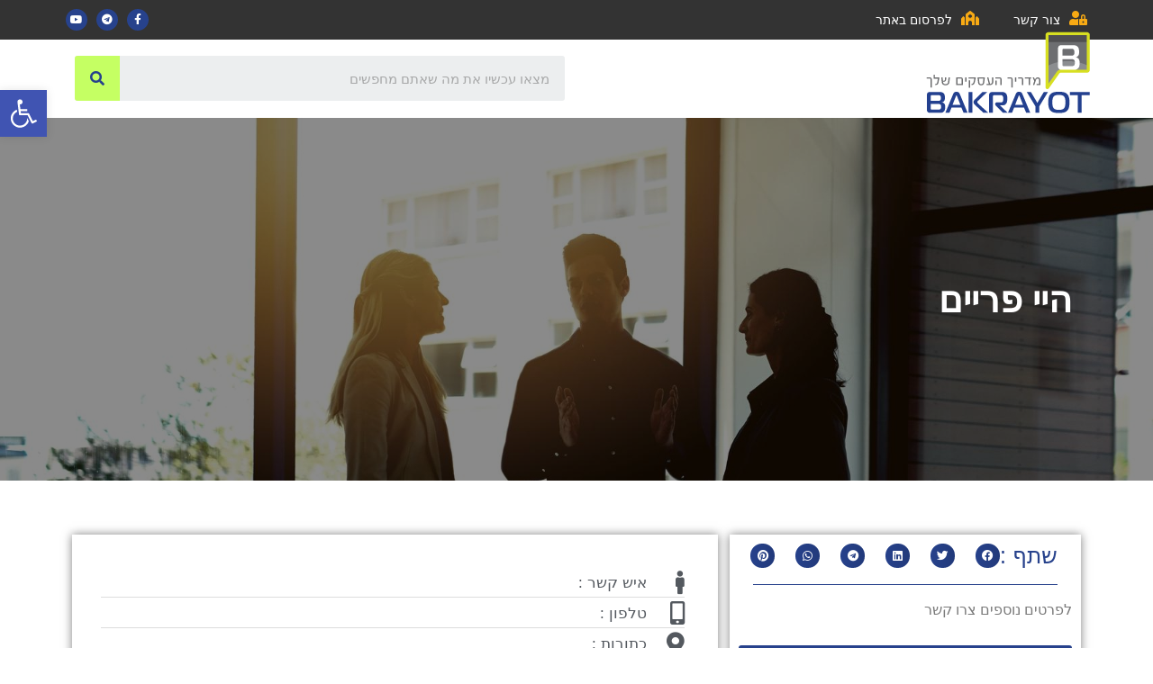

--- FILE ---
content_type: text/html; charset=UTF-8
request_url: https://www.bakrayot.co.il/%D7%94%D7%99%D7%99-%D7%A4%D7%A8%D7%99%D7%99%D7%9D/
body_size: 32164
content:
<!doctype html>
<html dir="rtl" lang="he-IL">
<head><meta charset="UTF-8"><script>if(navigator.userAgent.match(/MSIE|Internet Explorer/i)||navigator.userAgent.match(/Trident\/7\..*?rv:11/i)){var href=document.location.href;if(!href.match(/[?&]nowprocket/)){if(href.indexOf("?")==-1){if(href.indexOf("#")==-1){document.location.href=href+"?nowprocket=1"}else{document.location.href=href.replace("#","?nowprocket=1#")}}else{if(href.indexOf("#")==-1){document.location.href=href+"&nowprocket=1"}else{document.location.href=href.replace("#","&nowprocket=1#")}}}}</script><script>class RocketLazyLoadScripts{constructor(){this.triggerEvents=["keydown","mousedown","mousemove","touchmove","touchstart","touchend","wheel"],this.userEventHandler=this._triggerListener.bind(this),this.touchStartHandler=this._onTouchStart.bind(this),this.touchMoveHandler=this._onTouchMove.bind(this),this.touchEndHandler=this._onTouchEnd.bind(this),this.clickHandler=this._onClick.bind(this),this.interceptedClicks=[],window.addEventListener("pageshow",(e=>{this.persisted=e.persisted})),window.addEventListener("DOMContentLoaded",(()=>{this._preconnect3rdParties()})),this.delayedScripts={normal:[],async:[],defer:[]},this.allJQueries=[]}_addUserInteractionListener(e){document.hidden?e._triggerListener():(this.triggerEvents.forEach((t=>window.addEventListener(t,e.userEventHandler,{passive:!0}))),window.addEventListener("touchstart",e.touchStartHandler,{passive:!0}),window.addEventListener("mousedown",e.touchStartHandler),document.addEventListener("visibilitychange",e.userEventHandler))}_removeUserInteractionListener(){this.triggerEvents.forEach((e=>window.removeEventListener(e,this.userEventHandler,{passive:!0}))),document.removeEventListener("visibilitychange",this.userEventHandler)}_onTouchStart(e){"HTML"!==e.target.tagName&&(window.addEventListener("touchend",this.touchEndHandler),window.addEventListener("mouseup",this.touchEndHandler),window.addEventListener("touchmove",this.touchMoveHandler,{passive:!0}),window.addEventListener("mousemove",this.touchMoveHandler),e.target.addEventListener("click",this.clickHandler),this._renameDOMAttribute(e.target,"onclick","rocket-onclick"))}_onTouchMove(e){window.removeEventListener("touchend",this.touchEndHandler),window.removeEventListener("mouseup",this.touchEndHandler),window.removeEventListener("touchmove",this.touchMoveHandler,{passive:!0}),window.removeEventListener("mousemove",this.touchMoveHandler),e.target.removeEventListener("click",this.clickHandler),this._renameDOMAttribute(e.target,"rocket-onclick","onclick")}_onTouchEnd(e){window.removeEventListener("touchend",this.touchEndHandler),window.removeEventListener("mouseup",this.touchEndHandler),window.removeEventListener("touchmove",this.touchMoveHandler,{passive:!0}),window.removeEventListener("mousemove",this.touchMoveHandler)}_onClick(e){e.target.removeEventListener("click",this.clickHandler),this._renameDOMAttribute(e.target,"rocket-onclick","onclick"),this.interceptedClicks.push(e),e.preventDefault(),e.stopPropagation(),e.stopImmediatePropagation()}_replayClicks(){window.removeEventListener("touchstart",this.touchStartHandler,{passive:!0}),window.removeEventListener("mousedown",this.touchStartHandler),this.interceptedClicks.forEach((e=>{e.target.dispatchEvent(new MouseEvent("click",{view:e.view,bubbles:!0,cancelable:!0}))}))}_renameDOMAttribute(e,t,n){e.hasAttribute&&e.hasAttribute(t)&&(event.target.setAttribute(n,event.target.getAttribute(t)),event.target.removeAttribute(t))}_triggerListener(){this._removeUserInteractionListener(this),"loading"===document.readyState?document.addEventListener("DOMContentLoaded",this._loadEverythingNow.bind(this)):this._loadEverythingNow()}_preconnect3rdParties(){let e=[];document.querySelectorAll("script[type=rocketlazyloadscript]").forEach((t=>{if(t.hasAttribute("src")){const n=new URL(t.src).origin;n!==location.origin&&e.push({src:n,crossOrigin:t.crossOrigin||"module"===t.getAttribute("data-rocket-type")})}})),e=[...new Map(e.map((e=>[JSON.stringify(e),e]))).values()],this._batchInjectResourceHints(e,"preconnect")}async _loadEverythingNow(){this.lastBreath=Date.now(),this._delayEventListeners(),this._delayJQueryReady(this),this._handleDocumentWrite(),this._registerAllDelayedScripts(),this._preloadAllScripts(),await this._loadScriptsFromList(this.delayedScripts.normal),await this._loadScriptsFromList(this.delayedScripts.defer),await this._loadScriptsFromList(this.delayedScripts.async);try{await this._triggerDOMContentLoaded(),await this._triggerWindowLoad()}catch(e){}window.dispatchEvent(new Event("rocket-allScriptsLoaded")),this._replayClicks()}_registerAllDelayedScripts(){document.querySelectorAll("script[type=rocketlazyloadscript]").forEach((e=>{e.hasAttribute("src")?e.hasAttribute("async")&&!1!==e.async?this.delayedScripts.async.push(e):e.hasAttribute("defer")&&!1!==e.defer||"module"===e.getAttribute("data-rocket-type")?this.delayedScripts.defer.push(e):this.delayedScripts.normal.push(e):this.delayedScripts.normal.push(e)}))}async _transformScript(e){return await this._littleBreath(),new Promise((t=>{const n=document.createElement("script");[...e.attributes].forEach((e=>{let t=e.nodeName;"type"!==t&&("data-rocket-type"===t&&(t="type"),n.setAttribute(t,e.nodeValue))})),e.hasAttribute("src")?(n.addEventListener("load",t),n.addEventListener("error",t)):(n.text=e.text,t());try{e.parentNode.replaceChild(n,e)}catch(e){t()}}))}async _loadScriptsFromList(e){const t=e.shift();return t?(await this._transformScript(t),this._loadScriptsFromList(e)):Promise.resolve()}_preloadAllScripts(){this._batchInjectResourceHints([...this.delayedScripts.normal,...this.delayedScripts.defer,...this.delayedScripts.async],"preload")}_batchInjectResourceHints(e,t){var n=document.createDocumentFragment();e.forEach((e=>{if(e.src){const i=document.createElement("link");i.href=e.src,i.rel=t,"preconnect"!==t&&(i.as="script"),e.getAttribute&&"module"===e.getAttribute("data-rocket-type")&&(i.crossOrigin=!0),e.crossOrigin&&(i.crossOrigin=e.crossOrigin),n.appendChild(i)}})),document.head.appendChild(n)}_delayEventListeners(){let e={};function t(t,n){!function(t){function n(n){return e[t].eventsToRewrite.indexOf(n)>=0?"rocket-"+n:n}e[t]||(e[t]={originalFunctions:{add:t.addEventListener,remove:t.removeEventListener},eventsToRewrite:[]},t.addEventListener=function(){arguments[0]=n(arguments[0]),e[t].originalFunctions.add.apply(t,arguments)},t.removeEventListener=function(){arguments[0]=n(arguments[0]),e[t].originalFunctions.remove.apply(t,arguments)})}(t),e[t].eventsToRewrite.push(n)}function n(e,t){let n=e[t];Object.defineProperty(e,t,{get:()=>n||function(){},set(i){e["rocket"+t]=n=i}})}t(document,"DOMContentLoaded"),t(window,"DOMContentLoaded"),t(window,"load"),t(window,"pageshow"),t(document,"readystatechange"),n(document,"onreadystatechange"),n(window,"onload"),n(window,"onpageshow")}_delayJQueryReady(e){let t=window.jQuery;Object.defineProperty(window,"jQuery",{get:()=>t,set(n){if(n&&n.fn&&!e.allJQueries.includes(n)){n.fn.ready=n.fn.init.prototype.ready=function(t){e.domReadyFired?t.bind(document)(n):document.addEventListener("rocket-DOMContentLoaded",(()=>t.bind(document)(n)))};const t=n.fn.on;n.fn.on=n.fn.init.prototype.on=function(){if(this[0]===window){function e(e){return e.split(" ").map((e=>"load"===e||0===e.indexOf("load.")?"rocket-jquery-load":e)).join(" ")}"string"==typeof arguments[0]||arguments[0]instanceof String?arguments[0]=e(arguments[0]):"object"==typeof arguments[0]&&Object.keys(arguments[0]).forEach((t=>{delete Object.assign(arguments[0],{[e(t)]:arguments[0][t]})[t]}))}return t.apply(this,arguments),this},e.allJQueries.push(n)}t=n}})}async _triggerDOMContentLoaded(){this.domReadyFired=!0,await this._littleBreath(),document.dispatchEvent(new Event("rocket-DOMContentLoaded")),await this._littleBreath(),window.dispatchEvent(new Event("rocket-DOMContentLoaded")),await this._littleBreath(),document.dispatchEvent(new Event("rocket-readystatechange")),await this._littleBreath(),document.rocketonreadystatechange&&document.rocketonreadystatechange()}async _triggerWindowLoad(){await this._littleBreath(),window.dispatchEvent(new Event("rocket-load")),await this._littleBreath(),window.rocketonload&&window.rocketonload(),await this._littleBreath(),this.allJQueries.forEach((e=>e(window).trigger("rocket-jquery-load"))),await this._littleBreath();const e=new Event("rocket-pageshow");e.persisted=this.persisted,window.dispatchEvent(e),await this._littleBreath(),window.rocketonpageshow&&window.rocketonpageshow({persisted:this.persisted})}_handleDocumentWrite(){const e=new Map;document.write=document.writeln=function(t){const n=document.currentScript,i=document.createRange(),r=n.parentElement;let o=e.get(n);void 0===o&&(o=n.nextSibling,e.set(n,o));const s=document.createDocumentFragment();i.setStart(s,0),s.appendChild(i.createContextualFragment(t)),r.insertBefore(s,o)}}async _littleBreath(){Date.now()-this.lastBreath>45&&(await this._requestAnimFrame(),this.lastBreath=Date.now())}async _requestAnimFrame(){return document.hidden?new Promise((e=>setTimeout(e))):new Promise((e=>requestAnimationFrame(e)))}static run(){const e=new RocketLazyLoadScripts;e._addUserInteractionListener(e)}}RocketLazyLoadScripts.run();</script>
	
		<meta name="viewport" content="width=device-width, initial-scale=1">
	<link rel="profile" href="https://gmpg.org/xfn/11">
	<meta name='robots' content='index, follow, max-image-preview:large, max-snippet:-1, max-video-preview:-1' />

	<!-- This site is optimized with the Yoast SEO plugin v23.3 - https://yoast.com/wordpress/plugins/seo/ -->
	<title>היי פריים - עסקים בקריות</title><style id="rocket-critical-css">html{line-height:1.15;-webkit-text-size-adjust:100%}*,:after,:before{-webkit-box-sizing:border-box;box-sizing:border-box}body{margin:0;font-family:-apple-system,BlinkMacSystemFont,Segoe UI,Roboto,Helvetica Neue,Arial,Noto Sans,sans-serif,Apple Color Emoji,Segoe UI Emoji,Segoe UI Symbol,Noto Color Emoji;font-size:1rem;font-weight:400;line-height:1.5;color:#333;background-color:#fff;-webkit-font-smoothing:antialiased;-moz-osx-font-smoothing:grayscale}h1,h2{margin-top:.5rem;margin-bottom:1rem;font-family:inherit;font-weight:500;line-height:1.2;color:inherit}h1{font-size:2.5rem}h2{font-size:2rem}p{margin-top:0;margin-bottom:.9rem}a{background-color:transparent;text-decoration:none;color:#c36}img{border-style:none;height:auto;max-width:100%}label{display:inline-block;line-height:1;vertical-align:middle}button,input,textarea{font-family:inherit;font-size:1rem;line-height:1.5;margin:0}input[type=email],input[type=search],input[type=text],textarea{width:100%;border:1px solid #666;border-radius:3px;padding:.5rem 1rem}button,input{overflow:visible}button{text-transform:none}[type=submit],button{width:auto;-webkit-appearance:button}[type=submit]::-moz-focus-inner,button::-moz-focus-inner{border-style:none;padding:0}[type=submit]:-moz-focusring,button:-moz-focusring{outline:1px dotted ButtonText}[type=submit],button{display:inline-block;font-weight:400;color:#c36;text-align:center;white-space:nowrap;background-color:transparent;border:1px solid #c36;padding:.5rem 1rem;font-size:1rem;border-radius:3px}textarea{overflow:auto;resize:vertical}[type=search]{-webkit-appearance:textfield;outline-offset:-2px}[type=search]::-webkit-search-decoration{-webkit-appearance:none}::-webkit-file-upload-button{-webkit-appearance:button;font:inherit}li,ul{margin-top:0;margin-bottom:0;border:0;outline:0;font-size:100%;vertical-align:baseline;background:transparent}.screen-reader-text{clip:rect(1px,1px,1px,1px);height:1px;overflow:hidden;position:absolute!important;width:1px;word-wrap:normal!important}.site-navigation{grid-area:nav-menu;display:-webkit-box;display:-ms-flexbox;display:flex;-webkit-box-align:center;-ms-flex-align:center;align-items:center;-webkit-box-flex:1;-ms-flex-positive:1;flex-grow:1}.elementor-screen-only,.screen-reader-text{position:absolute;top:-10000em;width:1px;height:1px;margin:-1px;padding:0;overflow:hidden;clip:rect(0,0,0,0);border:0}.elementor *,.elementor :after,.elementor :before{box-sizing:border-box}.elementor a{box-shadow:none;text-decoration:none}.elementor img{height:auto;max-width:100%;border:none;border-radius:0;box-shadow:none}.elementor .elementor-background-overlay{height:100%;width:100%;top:0;left:0;position:absolute}.elementor-widget-wrap>.elementor-element.elementor-absolute{position:absolute}.elementor-widget-wrap .elementor-element.elementor-widget__width-auto{max-width:100%}.elementor-element{--flex-direction:initial;--flex-wrap:initial;--justify-content:initial;--align-items:initial;--align-content:initial;--gap:initial;--flex-basis:initial;--flex-grow:initial;--flex-shrink:initial;--order:initial;--align-self:initial;flex-basis:var(--flex-basis);flex-grow:var(--flex-grow);flex-shrink:var(--flex-shrink);order:var(--order);align-self:var(--align-self)}.elementor-element.elementor-absolute{z-index:1}.elementor-align-left{text-align:left}@media (max-width:767px){.elementor-mobile-align-left{text-align:left}}:root{--page-title-display:block}.elementor-page-title{display:var(--page-title-display)}.elementor-section{position:relative}.elementor-section .elementor-container{display:flex;margin-right:auto;margin-left:auto;position:relative}@media (max-width:1024px){.elementor-section .elementor-container{flex-wrap:wrap}}.elementor-section.elementor-section-boxed>.elementor-container{max-width:1140px}.elementor-widget-wrap{position:relative;width:100%;flex-wrap:wrap;align-content:flex-start}.elementor:not(.elementor-bc-flex-widget) .elementor-widget-wrap{display:flex}.elementor-widget-wrap>.elementor-element{width:100%}.elementor-widget{position:relative}.elementor-widget:not(:last-child){margin-bottom:20px}.elementor-widget:not(:last-child).elementor-absolute,.elementor-widget:not(:last-child).elementor-widget__width-auto{margin-bottom:0}.elementor-column{position:relative;min-height:1px;display:flex}.elementor-column-gap-default>.elementor-column>.elementor-element-populated{padding:10px}.elementor-inner-section .elementor-column-gap-no .elementor-element-populated{padding:0}@media (min-width:768px){.elementor-column.elementor-col-25{width:25%}.elementor-column.elementor-col-33{width:33.333%}.elementor-column.elementor-col-50{width:50%}.elementor-column.elementor-col-100{width:100%}}@media (max-width:767px){.elementor-reverse-mobile>.elementor-container>:first-child{order:10}.elementor-reverse-mobile>.elementor-container>:nth-child(2){order:9}.elementor-column{width:100%}}.elementor-grid{display:grid;grid-column-gap:var(--grid-column-gap);grid-row-gap:var(--grid-row-gap)}.elementor-grid .elementor-grid-item{min-width:0}.elementor-grid-0 .elementor-grid{display:inline-block;width:100%;word-spacing:var(--grid-column-gap);margin-bottom:calc(-1 * var(--grid-row-gap))}.elementor-grid-0 .elementor-grid .elementor-grid-item{display:inline-block;margin-bottom:var(--grid-row-gap);word-break:break-word}@media (min-width:1025px){#elementor-device-mode:after{content:"desktop"}}@media (min-width:-1){#elementor-device-mode:after{content:"widescreen"}}@media (max-width:-1){#elementor-device-mode:after{content:"laptop";content:"tablet_extra"}}@media (max-width:1024px){#elementor-device-mode:after{content:"tablet"}}@media (max-width:-1){#elementor-device-mode:after{content:"mobile_extra"}}@media (max-width:767px){#elementor-device-mode:after{content:"mobile"}}.elementor-form-fields-wrapper{display:flex;flex-wrap:wrap}.elementor-field-group{flex-wrap:wrap;align-items:center}.elementor-field-group .elementor-field-textual{width:100%;max-width:100%;border:1px solid #69727d;background-color:transparent;color:#1f2124;vertical-align:middle;flex-grow:1}.elementor-field-group .elementor-field-textual::-moz-placeholder{color:inherit;font-family:inherit;opacity:.6}.elementor-field-textual{line-height:1.4;font-size:15px;min-height:40px;padding:5px 14px;border-radius:3px}.elementor-icon{display:inline-block;line-height:1;color:#69727d;font-size:50px;text-align:center}.elementor-icon i{width:1em;height:1em;position:relative;display:block}.elementor-icon i:before{position:absolute;left:50%;transform:translateX(-50%)}.elementor-shape-circle .elementor-icon{border-radius:50%}.elementor-element{--swiper-theme-color:#000;--swiper-navigation-size:44px;--swiper-pagination-bullet-size:6px;--swiper-pagination-bullet-horizontal-gap:6px}.elementor .elementor-element ul.elementor-icon-list-items{padding:0}@media (max-width:767px){.elementor .elementor-hidden-mobile,.elementor .elementor-hidden-phone{display:none}}@media (min-width:768px) and (max-width:1024px){.elementor .elementor-hidden-tablet{display:none}}@media (min-width:1025px) and (max-width:99999px){.elementor .elementor-hidden-desktop{display:none}}.e-contact-buttons-var-8 .e-contact-buttons__contact-icon-container{align-items:center;display:flex;grid-area:1/1/3/2}.e-contact-buttons-var-8 .e-contact-buttons__contact-title{color:var(--e-contact-buttons-contact-title-text-color);grid-area:1/2/2/3;font-size:16px;font-weight:600;line-height:24px}.e-contact-buttons-var-8 .e-contact-buttons__contact-description{color:var(--e-contact-buttons-contact-description-text-color);grid-area:2/2/3/3;font-size:12px;font-weight:300;line-height:16px}.elementor-widget-divider{--divider-border-style:none;--divider-border-width:1px;--divider-color:#0c0d0e;--divider-icon-size:20px;--divider-element-spacing:10px;--divider-pattern-height:24px;--divider-pattern-size:20px;--divider-pattern-url:none;--divider-pattern-repeat:repeat-x}.elementor-widget-divider .elementor-divider{display:flex}.elementor-widget-divider .elementor-divider-separator{display:flex;margin:0;direction:ltr}.elementor-widget-divider:not(.elementor-widget-divider--view-line_text):not(.elementor-widget-divider--view-line_icon) .elementor-divider-separator{border-block-start:var(--divider-border-width) var(--divider-border-style) var(--divider-color)}.elementor-heading-title{padding:0;margin:0;line-height:1}.elementor-widget-icon-box .elementor-icon-box-wrapper{display:block;text-align:center}.elementor-widget-icon-box .elementor-icon-box-icon{margin-bottom:var(--icon-box-icon-margin,15px);margin-right:auto;margin-left:auto}@media (min-width:768px){.elementor-widget-icon-box.elementor-vertical-align-top .elementor-icon-box-wrapper{align-items:flex-start}}.elementor-widget-icon-box.elementor-position-right .elementor-icon-box-wrapper{display:flex}.elementor-widget-icon-box.elementor-position-right .elementor-icon-box-icon{display:inline-flex;flex:0 0 auto}.elementor-widget-icon-box.elementor-position-right .elementor-icon-box-wrapper{text-align:end;flex-direction:row}.elementor-widget-icon-box.elementor-position-right .elementor-icon-box-icon{margin-left:var(--icon-box-icon-margin,15px);margin-right:0;margin-bottom:unset}@media (max-width:767px){.elementor-widget-icon-box.elementor-mobile-position-top .elementor-icon-box-wrapper{display:block;text-align:center;flex-direction:unset}.elementor-widget-icon-box.elementor-mobile-position-top .elementor-icon-box-icon{margin-bottom:var(--icon-box-icon-margin,15px);margin-right:auto;margin-left:auto}.elementor-widget-icon-box.elementor-position-right .elementor-icon-box-icon{display:block;flex:unset}}.elementor-widget-icon-box .elementor-icon-box-title a{color:inherit}.elementor-widget-icon-box .elementor-icon-box-content{flex-grow:1}.elementor-widget .elementor-icon-list-items{list-style-type:none;margin:0;padding:0}.elementor-widget .elementor-icon-list-item{margin:0;padding:0;position:relative}.elementor-widget .elementor-icon-list-item:after{position:absolute;bottom:0;width:100%}.elementor-widget .elementor-icon-list-item,.elementor-widget .elementor-icon-list-item a{display:flex;font-size:inherit;align-items:var(--icon-vertical-align,center)}.elementor-widget .elementor-icon-list-icon+.elementor-icon-list-text{align-self:center;padding-inline-start:5px}.elementor-widget .elementor-icon-list-icon{display:flex;position:relative;top:var(--icon-vertical-offset,initial)}.elementor-widget .elementor-icon-list-icon i{width:1.25em;font-size:var(--e-icon-list-icon-size)}.elementor-widget.elementor-widget-icon-list .elementor-icon-list-icon{text-align:var(--e-icon-list-icon-align)}.elementor-widget.elementor-list-item-link-full_width a{width:100%}.elementor-widget.elementor-align-left .elementor-icon-list-item,.elementor-widget.elementor-align-left .elementor-icon-list-item a{justify-content:flex-end;text-align:left}.elementor-widget:not(.elementor-align-right) .elementor-icon-list-item:after{right:0}.elementor-widget:not(.elementor-align-left) .elementor-icon-list-item:after{left:0}@media (min-width:-1){.elementor-widget:not(.elementor-widescreen-align-right) .elementor-icon-list-item:after{right:0}.elementor-widget:not(.elementor-widescreen-align-left) .elementor-icon-list-item:after{left:0}}@media (max-width:-1){.elementor-widget:not(.elementor-laptop-align-right) .elementor-icon-list-item:after{right:0}.elementor-widget:not(.elementor-laptop-align-left) .elementor-icon-list-item:after{left:0}}@media (max-width:-1){.elementor-widget:not(.elementor-tablet_extra-align-right) .elementor-icon-list-item:after{right:0}.elementor-widget:not(.elementor-tablet_extra-align-left) .elementor-icon-list-item:after{left:0}}@media (max-width:1024px){.elementor-widget:not(.elementor-tablet-align-right) .elementor-icon-list-item:after{right:0}.elementor-widget:not(.elementor-tablet-align-left) .elementor-icon-list-item:after{left:0}}@media (max-width:-1){.elementor-widget:not(.elementor-mobile_extra-align-right) .elementor-icon-list-item:after{right:0}.elementor-widget:not(.elementor-mobile_extra-align-left) .elementor-icon-list-item:after{left:0}}@media (max-width:767px){.elementor-widget.elementor-mobile-align-left .elementor-icon-list-item,.elementor-widget.elementor-mobile-align-left .elementor-icon-list-item a{justify-content:flex-end;text-align:left}.elementor-widget:not(.elementor-mobile-align-right) .elementor-icon-list-item:after{right:0}.elementor-widget:not(.elementor-mobile-align-left) .elementor-icon-list-item:after{left:0}}.elementor-widget-image{text-align:center}.elementor-widget-image a{display:inline-block}.elementor-widget-image img{vertical-align:middle;display:inline-block}.elementor-widget-social-icons.elementor-grid-0 .elementor-widget-container{line-height:1;font-size:0}.elementor-widget-social-icons .elementor-grid{grid-column-gap:var(--grid-column-gap,5px);grid-row-gap:var(--grid-row-gap,5px);grid-template-columns:var(--grid-template-columns);justify-content:var(--justify-content,center);justify-items:var(--justify-content,center)}.elementor-icon.elementor-social-icon{font-size:var(--icon-size,25px);line-height:var(--icon-size,25px);width:calc(var(--icon-size, 25px) + 2 * var(--icon-padding, .5em));height:calc(var(--icon-size, 25px) + 2 * var(--icon-padding, .5em))}.elementor-social-icon{--e-social-icon-icon-color:#fff;display:inline-flex;background-color:#69727d;align-items:center;justify-content:center;text-align:center}.elementor-social-icon i{color:var(--e-social-icon-icon-color)}.elementor-social-icon:last-child{margin:0}.elementor-social-icon-facebook-f{background-color:#3b5998}.elementor-social-icon-telegram{background-color:#2ca5e0}.elementor-social-icon-youtube{background-color:#cd201f}.elementor-shape-circle .elementor-icon.elementor-social-icon{border-radius:50%}.elementor-column .elementor-spacer-inner{height:var(--spacer-size)}:root{--swiper-theme-color:#007aff}:root{--swiper-navigation-size:44px}.elementor-kit-109991{--e-global-color-primary:#27428C;--e-global-color-secondary:#54595F;--e-global-color-text:#7A7A7A;--e-global-color-accent:#C5FF63;--e-global-color-25c751f2:#4054B2;--e-global-color-2f15692c:#23A455;--e-global-color-288f9020:#000;--e-global-color-6b36209f:#FFF;--e-global-color-9e4b0b4:#FFA800;--e-global-typography-primary-font-family:"Roboto";--e-global-typography-primary-font-weight:600;--e-global-typography-secondary-font-family:"Roboto Slab";--e-global-typography-secondary-font-weight:400;--e-global-typography-text-font-family:"Roboto";--e-global-typography-text-font-weight:400;--e-global-typography-accent-font-family:"Roboto";--e-global-typography-accent-font-weight:500}.elementor-kit-109991 button{color:var(--e-global-color-6b36209f);background-color:#FFA800}.elementor-section.elementor-section-boxed>.elementor-container{max-width:1140px}@media (max-width:1024px){.elementor-section.elementor-section-boxed>.elementor-container{max-width:1024px}}@media (max-width:767px){.elementor-section.elementor-section-boxed>.elementor-container{max-width:767px}}.elementor-location-header:before{content:"";display:table;clear:both}.elementor-search-form{display:block}.elementor-search-form button,.elementor-search-form input[type=search]{margin:0;border:0;padding:0;display:inline-block;vertical-align:middle;white-space:normal;background:none;line-height:1;min-width:0;font-size:15px;-webkit-appearance:none;-moz-appearance:none}.elementor-search-form button{background-color:#818a91;font-size:var(--e-search-form-submit-icon-size,16px);color:#fff;border-radius:0}.elementor-search-form__container{display:-webkit-box;display:-ms-flexbox;display:flex;overflow:hidden;border:0 solid transparent;min-height:50px}.elementor-search-form__container:not(.elementor-search-form--full-screen){background:#eceeef}.elementor-search-form__input{-ms-flex-preferred-size:100%;flex-basis:100%;color:#55595c}.elementor-search-form__input::-webkit-input-placeholder{color:inherit;font-family:inherit;opacity:.6}.elementor-search-form__input:-ms-input-placeholder{color:inherit;font-family:inherit;opacity:.6}.elementor-search-form__input:-moz-placeholder,.elementor-search-form__input::-moz-placeholder{color:inherit;font-family:inherit;opacity:.6}.elementor-search-form__input::-ms-input-placeholder{color:inherit;font-family:inherit;opacity:.6}.elementor-search-form__submit{font-size:var(--e-search-form-submit-icon-size,16px)}.elementor-search-form .elementor-search-form__submit{color:var(--e-search-form-submit-text-color,#fff);border:none;border-radius:0}.elementor-icon-list-items .elementor-icon-list-item .elementor-icon-list-text{display:inline-block}.elementor-share-buttons--color-custom.elementor-share-buttons--skin-gradient .elementor-share-btn{background-color:var(--e-share-buttons-primary-color,#ea4335)}.elementor-share-buttons--color-custom.elementor-share-buttons--skin-gradient .elementor-share-btn__icon{color:var(--e-share-buttons-secondary-color,#fff)}.elementor-share-buttons--skin-gradient.elementor-share-buttons--view-icon .elementor-share-btn__icon{background-image:-o-linear-gradient(right,rgba(0,0,0,.12),transparent);background-image:-webkit-gradient(linear,right top,left top,from(rgba(0,0,0,.12)),to(transparent));background-image:linear-gradient(270deg,rgba(0,0,0,.12),transparent)}.elementor-share-buttons--skin-gradient .elementor-share-btn{background-color:var(--e-share-buttons-primary-color,#ea4335)}.elementor-share-buttons--skin-gradient .elementor-share-btn__icon{color:var(--e-share-buttons-secondary-color,#fff)}.elementor-share-buttons--view-icon .elementor-share-btn{-webkit-box-pack:center;-ms-flex-pack:center;justify-content:center}.elementor-share-buttons--view-icon .elementor-share-btn__icon{-webkit-box-flex:1;-ms-flex-positive:1;flex-grow:1;-webkit-box-pack:center;-ms-flex-pack:center;justify-content:center}.elementor-share-buttons--shape-circle .elementor-share-btn{border-radius:99.9em}.elementor-share-btn{overflow:hidden;font-size:10px;display:-webkit-box;display:-ms-flexbox;display:flex;-webkit-box-align:center;-ms-flex-align:center;align-items:center;-webkit-box-pack:start;-ms-flex-pack:start;justify-content:flex-start;height:4.5em}.elementor-share-btn__icon{display:-webkit-box;display:-ms-flexbox;display:flex;-ms-flex-item-align:stretch;align-self:stretch;-webkit-box-pack:center;-ms-flex-pack:center;justify-content:center;-webkit-box-align:center;-ms-flex-align:center;align-items:center;width:4.5em;position:relative}.elementor-share-btn__icon i{font-size:var(--e-share-buttons-icon-size,1.7em)}.elementor-widget-share-buttons{text-align:var(--alignment,inherit);-moz-text-align-last:var(--alignment,inherit);text-align-last:var(--alignment,inherit)}.elementor-widget-share-buttons.elementor-grid-0 .elementor-widget-container{font-size:0}.elementor-item:after,.elementor-item:before{display:block;position:absolute}.elementor-item:not(:hover):not(:focus):not(.elementor-item-active):not(.highlighted):after,.elementor-item:not(:hover):not(:focus):not(.elementor-item-active):not(.highlighted):before{opacity:0}.elementor-nav-menu{position:relative;z-index:2}.elementor-nav-menu:after{content:" ";display:block;height:0;font:0/0 serif;clear:both;visibility:hidden;overflow:hidden}.elementor-nav-menu,.elementor-nav-menu li{display:block;list-style:none;margin:0;padding:0;line-height:normal}.elementor-nav-menu a,.elementor-nav-menu li{position:relative}.elementor-nav-menu li{border-width:0}.elementor-nav-menu a{display:-webkit-box;display:-ms-flexbox;display:flex;-webkit-box-align:center;-ms-flex-align:center;align-items:center}.elementor-nav-menu a{padding:10px 20px;line-height:20px}.elementor-menu-toggle{display:-webkit-box;display:-ms-flexbox;display:flex;-webkit-box-align:center;-ms-flex-align:center;align-items:center;-webkit-box-pack:center;-ms-flex-pack:center;justify-content:center;font-size:var(--nav-menu-icon-size,22px);padding:.25em;border:0 solid;border-radius:3px;background-color:rgba(0,0,0,.05);color:#494c4f}.elementor-menu-toggle:not(.elementor-active) .elementor-menu-toggle__icon--close{display:none}.elementor-nav-menu--dropdown{background-color:#fff;font-size:13px}.elementor-nav-menu--dropdown.elementor-nav-menu__container{margin-top:10px;-webkit-transform-origin:top;-ms-transform-origin:top;transform-origin:top;overflow-y:hidden}.elementor-nav-menu--dropdown a{color:#494c4f}.elementor-nav-menu--toggle .elementor-menu-toggle:not(.elementor-active)+.elementor-nav-menu__container{-webkit-transform:scaleY(0);-ms-transform:scaleY(0);transform:scaleY(0);max-height:0}@media (min-width:1025px){.elementor-nav-menu--dropdown-tablet .elementor-menu-toggle,.elementor-nav-menu--dropdown-tablet .elementor-nav-menu--dropdown{display:none}}.fab,.fas{-moz-osx-font-smoothing:grayscale;-webkit-font-smoothing:antialiased;display:inline-block;font-style:normal;font-variant:normal;text-rendering:auto;line-height:1}.fa-facebook:before{content:"\f09a"}.fa-facebook-f:before{content:"\f39e"}.fa-linkedin:before{content:"\f08c"}.fa-male:before{content:"\f183"}.fa-map-marker-alt:before{content:"\f3c5"}.fa-mobile-alt:before{content:"\f3cd"}.fa-phone:before{content:"\f095"}.fa-pinterest:before{content:"\f0d2"}.fa-search:before{content:"\f002"}.fa-star-of-life:before{content:"\f621"}.fa-synagogue:before{content:"\f69b"}.fa-telegram:before{content:"\f2c6"}.fa-twitter:before{content:"\f099"}.fa-user-lock:before{content:"\f502"}.fa-whatsapp:before{content:"\f232"}.fa-youtube:before{content:"\f167"}@font-face{font-family:"Font Awesome 5 Brands";font-style:normal;font-weight:400;font-display:swap;src:url(https://www.bakrayot.co.il/wp-content/plugins/elementor/assets/lib/font-awesome/webfonts/fa-brands-400.eot);src:url(https://www.bakrayot.co.il/wp-content/plugins/elementor/assets/lib/font-awesome/webfonts/fa-brands-400.eot?#iefix) format("embedded-opentype"),url(https://www.bakrayot.co.il/wp-content/plugins/elementor/assets/lib/font-awesome/webfonts/fa-brands-400.woff2) format("woff2"),url(https://www.bakrayot.co.il/wp-content/plugins/elementor/assets/lib/font-awesome/webfonts/fa-brands-400.woff) format("woff"),url(https://www.bakrayot.co.il/wp-content/plugins/elementor/assets/lib/font-awesome/webfonts/fa-brands-400.ttf) format("truetype"),url(https://www.bakrayot.co.il/wp-content/plugins/elementor/assets/lib/font-awesome/webfonts/fa-brands-400.svg#fontawesome) format("svg")}.fab{font-family:"Font Awesome 5 Brands"}@font-face{font-family:"Font Awesome 5 Free";font-style:normal;font-weight:400;font-display:swap;src:url(https://www.bakrayot.co.il/wp-content/plugins/elementor/assets/lib/font-awesome/webfonts/fa-regular-400.eot);src:url(https://www.bakrayot.co.il/wp-content/plugins/elementor/assets/lib/font-awesome/webfonts/fa-regular-400.eot?#iefix) format("embedded-opentype"),url(https://www.bakrayot.co.il/wp-content/plugins/elementor/assets/lib/font-awesome/webfonts/fa-regular-400.woff2) format("woff2"),url(https://www.bakrayot.co.il/wp-content/plugins/elementor/assets/lib/font-awesome/webfonts/fa-regular-400.woff) format("woff"),url(https://www.bakrayot.co.il/wp-content/plugins/elementor/assets/lib/font-awesome/webfonts/fa-regular-400.ttf) format("truetype"),url(https://www.bakrayot.co.il/wp-content/plugins/elementor/assets/lib/font-awesome/webfonts/fa-regular-400.svg#fontawesome) format("svg")}.fab{font-weight:400}@font-face{font-family:"Font Awesome 5 Free";font-style:normal;font-weight:900;font-display:swap;src:url(https://www.bakrayot.co.il/wp-content/plugins/elementor/assets/lib/font-awesome/webfonts/fa-solid-900.eot);src:url(https://www.bakrayot.co.il/wp-content/plugins/elementor/assets/lib/font-awesome/webfonts/fa-solid-900.eot?#iefix) format("embedded-opentype"),url(https://www.bakrayot.co.il/wp-content/plugins/elementor/assets/lib/font-awesome/webfonts/fa-solid-900.woff2) format("woff2"),url(https://www.bakrayot.co.il/wp-content/plugins/elementor/assets/lib/font-awesome/webfonts/fa-solid-900.woff) format("woff"),url(https://www.bakrayot.co.il/wp-content/plugins/elementor/assets/lib/font-awesome/webfonts/fa-solid-900.ttf) format("truetype"),url(https://www.bakrayot.co.il/wp-content/plugins/elementor/assets/lib/font-awesome/webfonts/fa-solid-900.svg#fontawesome) format("svg")}.fas{font-family:"Font Awesome 5 Free"}.fas{font-weight:900}.elementor-widget-heading .elementor-heading-title{color:var(--e-global-color-primary);font-family:var(--e-global-typography-primary-font-family),Sans-serif;font-weight:var(--e-global-typography-primary-font-weight)}.elementor-widget-text-editor{color:var(--e-global-color-text);font-family:var(--e-global-typography-text-font-family),Sans-serif;font-weight:var(--e-global-typography-text-font-weight)}.elementor-widget-divider{--divider-color:var( --e-global-color-secondary )}.elementor-widget-icon-box.elementor-view-default .elementor-icon{fill:var(--e-global-color-primary);color:var(--e-global-color-primary);border-color:var(--e-global-color-primary)}.elementor-widget-icon-box .elementor-icon-box-title{color:var(--e-global-color-primary)}.elementor-widget-icon-box .elementor-icon-box-title,.elementor-widget-icon-box .elementor-icon-box-title a{font-family:var(--e-global-typography-primary-font-family),Sans-serif;font-weight:var(--e-global-typography-primary-font-weight)}.elementor-widget-icon-list .elementor-icon-list-item:not(:last-child):after{border-color:var(--e-global-color-text)}.elementor-widget-icon-list .elementor-icon-list-icon i{color:var(--e-global-color-primary)}.elementor-widget-icon-list .elementor-icon-list-item>.elementor-icon-list-text,.elementor-widget-icon-list .elementor-icon-list-item>a{font-family:var(--e-global-typography-text-font-family),Sans-serif;font-weight:var(--e-global-typography-text-font-weight)}.elementor-widget-icon-list .elementor-icon-list-text{color:var(--e-global-color-secondary)}.elementor-widget-theme-post-title .elementor-heading-title{color:var(--e-global-color-primary);font-family:var(--e-global-typography-primary-font-family),Sans-serif;font-weight:var(--e-global-typography-primary-font-weight)}.elementor-widget-form .elementor-field-group>label{color:var(--e-global-color-text)}.elementor-widget-form .elementor-field-group>label{font-family:var(--e-global-typography-text-font-family),Sans-serif;font-weight:var(--e-global-typography-text-font-weight)}.elementor-widget-form .elementor-field-group .elementor-field{color:var(--e-global-color-text)}.elementor-widget-form .elementor-field-group .elementor-field{font-family:var(--e-global-typography-text-font-family),Sans-serif;font-weight:var(--e-global-typography-text-font-weight)}.elementor-widget-form{--e-form-steps-indicator-inactive-primary-color:var( --e-global-color-text );--e-form-steps-indicator-active-primary-color:var( --e-global-color-accent );--e-form-steps-indicator-completed-primary-color:var( --e-global-color-accent );--e-form-steps-indicator-progress-color:var( --e-global-color-accent );--e-form-steps-indicator-progress-background-color:var( --e-global-color-text );--e-form-steps-indicator-progress-meter-color:var( --e-global-color-text )}.elementor-widget-nav-menu .elementor-nav-menu .elementor-item{font-family:var(--e-global-typography-primary-font-family),Sans-serif;font-weight:var(--e-global-typography-primary-font-weight)}.elementor-widget-nav-menu .elementor-nav-menu--dropdown .elementor-item{font-family:var(--e-global-typography-accent-font-family),Sans-serif;font-weight:var(--e-global-typography-accent-font-weight)}.elementor-widget-search-form input[type="search"].elementor-search-form__input{font-family:var(--e-global-typography-text-font-family),Sans-serif;font-weight:var(--e-global-typography-text-font-weight)}.elementor-widget-search-form .elementor-search-form__input{color:var(--e-global-color-text);fill:var(--e-global-color-text)}.elementor-widget-search-form .elementor-search-form__submit{font-family:var(--e-global-typography-text-font-family),Sans-serif;font-weight:var(--e-global-typography-text-font-weight);background-color:var(--e-global-color-secondary)}.elementor-110410 .elementor-element.elementor-element-42fee23:not(.elementor-motion-effects-element-type-background){background-color:#333333}.elementor-110410 .elementor-element.elementor-element-42fee23{padding:0px 0px 0px 0px}.elementor-110410 .elementor-element.elementor-element-1f11fd8c.elementor-column.elementor-element[data-element_type="column"]>.elementor-widget-wrap.elementor-element-populated{align-content:center;align-items:center}.elementor-110410 .elementor-element.elementor-element-1f11fd8c>.elementor-element-populated{margin:0px 0px 0px 0px;--e-column-margin-right:0px;--e-column-margin-left:0px;padding:0px 5px 0px 13px}.elementor-110410 .elementor-element.elementor-element-26bd5b20{--icon-box-icon-margin:12px;width:auto;max-width:auto}.elementor-110410 .elementor-element.elementor-element-26bd5b20 .elementor-icon-box-title{margin-bottom:0px;color:var(--e-global-color-6b36209f)}.elementor-110410 .elementor-element.elementor-element-26bd5b20.elementor-view-default .elementor-icon{fill:#F8AA14;color:#F8AA14;border-color:#F8AA14}.elementor-110410 .elementor-element.elementor-element-26bd5b20 .elementor-icon{font-size:16px}.elementor-110410 .elementor-element.elementor-element-26bd5b20 .elementor-icon-box-title,.elementor-110410 .elementor-element.elementor-element-26bd5b20 .elementor-icon-box-title a{font-family:"Poppins",Sans-serif;font-size:14px;font-weight:400;text-transform:none;font-style:normal;text-decoration:none;letter-spacing:0px}.elementor-110410 .elementor-element.elementor-element-506fdda1.elementor-column.elementor-element[data-element_type="column"]>.elementor-widget-wrap.elementor-element-populated{align-content:center;align-items:center}.elementor-110410 .elementor-element.elementor-element-506fdda1>.elementor-element-populated{margin:0px 0px 0px 0px;--e-column-margin-right:0px;--e-column-margin-left:0px;padding:0px 0px 0px 8px}.elementor-110410 .elementor-element.elementor-element-105ebba4{--icon-box-icon-margin:12px;width:auto;max-width:auto}.elementor-110410 .elementor-element.elementor-element-105ebba4 .elementor-icon-box-title{margin-bottom:0px;color:var(--e-global-color-6b36209f)}.elementor-110410 .elementor-element.elementor-element-105ebba4.elementor-view-default .elementor-icon{fill:#F8AA14;color:#F8AA14;border-color:#F8AA14}.elementor-110410 .elementor-element.elementor-element-105ebba4 .elementor-icon{font-size:16px}.elementor-110410 .elementor-element.elementor-element-105ebba4 .elementor-icon-box-title,.elementor-110410 .elementor-element.elementor-element-105ebba4 .elementor-icon-box-title a{font-family:"Poppins",Sans-serif;font-size:14px;font-weight:400;text-transform:none;font-style:normal;text-decoration:none;letter-spacing:0px}.elementor-110410 .elementor-element.elementor-element-14171b24.elementor-column.elementor-element[data-element_type="column"]>.elementor-widget-wrap.elementor-element-populated{align-content:center;align-items:center}.elementor-110410 .elementor-element.elementor-element-14171b24>.elementor-element-populated{margin:0px 0px 0px 0px;--e-column-margin-right:0px;--e-column-margin-left:0px;padding:0px 0px 0px 10px}.elementor-110410 .elementor-element.elementor-element-49b4681c{--icon-box-icon-margin:12px;width:auto;max-width:auto}.elementor-110410 .elementor-element.elementor-element-49b4681c .elementor-icon-box-title{margin-bottom:0px;color:var(--e-global-color-6b36209f)}.elementor-110410 .elementor-element.elementor-element-49b4681c.elementor-view-default .elementor-icon{fill:#F8AA14;color:#F8AA14;border-color:#F8AA14}.elementor-110410 .elementor-element.elementor-element-49b4681c .elementor-icon{font-size:16px}.elementor-110410 .elementor-element.elementor-element-49b4681c .elementor-icon-box-title,.elementor-110410 .elementor-element.elementor-element-49b4681c .elementor-icon-box-title a{font-family:"Poppins",Sans-serif;font-size:14px;font-weight:400;text-transform:none;font-style:normal;text-decoration:none;letter-spacing:0px}.elementor-110410 .elementor-element.elementor-element-148b58cb.elementor-column.elementor-element[data-element_type="column"]>.elementor-widget-wrap.elementor-element-populated{align-content:center;align-items:center}.elementor-110410 .elementor-element.elementor-element-148b58cb>.elementor-element-populated{margin:0px 0px 0px 0px;--e-column-margin-right:0px;--e-column-margin-left:0px;padding:0px 0px 0px -1023px}.elementor-110410 .elementor-element.elementor-global-110660{--grid-template-columns:repeat(0, auto);--icon-size:12px;--grid-column-gap:10px;--grid-row-gap:0px}.elementor-110410 .elementor-element.elementor-global-110660 .elementor-widget-container{text-align:left}.elementor-110410 .elementor-element.elementor-global-110660 .elementor-social-icon{background-color:var(--e-global-color-primary)}.elementor-110410 .elementor-element.elementor-global-110660 .elementor-social-icon i{color:var(--e-global-color-6b36209f)}.elementor-110410 .elementor-element.elementor-global-110660>.elementor-widget-container{margin:0px 0px 0px -7px;padding:0px 0px 0px 0px}.elementor-110410 .elementor-element.elementor-element-70c77df4{margin-top:0%;margin-bottom:0%;padding:5px 0px 5px 0px;z-index:10}.elementor-110410 .elementor-element.elementor-element-4d858be8.elementor-column.elementor-element[data-element_type="column"]>.elementor-widget-wrap.elementor-element-populated{align-content:center;align-items:center}.elementor-110410 .elementor-element.elementor-element-1e495ef2>.elementor-background-overlay{opacity:0}.elementor-110410 .elementor-element.elementor-element-6ece0d3f.elementor-column.elementor-element[data-element_type="column"]>.elementor-widget-wrap.elementor-element-populated{align-content:center;align-items:center}.elementor-110410 .elementor-element.elementor-element-9ae57c7 img{width:76%}.elementor-110410 .elementor-element.elementor-element-9ae57c7>.elementor-widget-container{margin:-14px 0px 0px 0px}.elementor-110410 .elementor-element.elementor-element-22e6d700.elementor-column.elementor-element[data-element_type="column"]>.elementor-widget-wrap.elementor-element-populated{align-content:center;align-items:center}.elementor-110410 .elementor-element.elementor-element-22e6d700>.elementor-element-populated{border-style:solid;border-width:0px 0px 0px 0px;margin:-1px 0px 0px 0px;--e-column-margin-right:0px;--e-column-margin-left:0px;padding:14px 13px 14px 13px}.elementor-110410 .elementor-element.elementor-element-1a8f9b4 .elementor-search-form__container{min-height:50px}.elementor-110410 .elementor-element.elementor-element-1a8f9b4 .elementor-search-form__submit{min-width:50px}.elementor-110410 .elementor-element.elementor-element-1a8f9b4 .elementor-search-form__input{padding-left:calc(50px / 3);padding-right:calc(50px / 3)}.elementor-110410 .elementor-element.elementor-element-1a8f9b4:not(.elementor-search-form--skin-full_screen) .elementor-search-form__container{border-radius:3px}.elementor-110410 .elementor-element.elementor-element-647361d3.elementor-column.elementor-element[data-element_type="column"]>.elementor-widget-wrap.elementor-element-populated{align-content:flex-end;align-items:flex-end}.elementor-110410 .elementor-element.elementor-element-647361d3>.elementor-element-populated{border-style:solid;border-width:0px 0px 0px 0px;margin:-1px 0px 0px 0px;--e-column-margin-right:0px;--e-column-margin-left:0px;padding:10px 36px 10px 8px}.elementor-110410 .elementor-element.elementor-element-424e9fa{color:rgba(22,43,64,0.7);font-family:"Roboto",Sans-serif;font-weight:300;line-height:0.8em;letter-spacing:1.9px;word-spacing:0.1em;top:20px}.elementor-110410 .elementor-element.elementor-element-424e9fa>.elementor-widget-container{margin:0px 0px 0px 0px;padding:0px 0px 0px 0px}body.rtl .elementor-110410 .elementor-element.elementor-element-424e9fa{right:0px}.elementor-110410 .elementor-element.elementor-element-364a0799 .elementor-icon-list-icon i{color:var(--e-global-color-primary)}.elementor-110410 .elementor-element.elementor-element-364a0799 .elementor-icon-list-icon{padding-left:6px}.elementor-110410 .elementor-element.elementor-element-364a0799{--icon-vertical-offset:0px}.elementor-110410 .elementor-element.elementor-element-364a0799 .elementor-icon-list-item>a{font-family:"Prompt",Sans-serif;font-weight:400;letter-spacing:0.72px}.elementor-110410 .elementor-element.elementor-element-364a0799 .elementor-icon-list-text{color:var(--e-global-color-primary)}.elementor-110410 .elementor-element.elementor-element-364a0799>.elementor-widget-container{margin:0px 0px 0px 0px;padding:0px 0px 0px 0px}@media (max-width:1024px){.elementor-110410 .elementor-element.elementor-element-148b58cb>.elementor-element-populated{padding:10px 0px 0px 0px}.elementor-110410 .elementor-element.elementor-global-110660 .elementor-widget-container{text-align:center}.elementor-110410 .elementor-element.elementor-element-70c77df4{margin-top:0px;margin-bottom:0px}.elementor-110410 .elementor-element.elementor-element-22e6d700>.elementor-element-populated{margin:0px 0px 0px 0px;--e-column-margin-right:0px;--e-column-margin-left:0px}}@media (min-width:768px){.elementor-110410 .elementor-element.elementor-element-1f11fd8c{width:10.924%}.elementor-110410 .elementor-element.elementor-element-506fdda1{width:11.43%}.elementor-110410 .elementor-element.elementor-element-14171b24{width:38.629%}.elementor-110410 .elementor-element.elementor-element-148b58cb{width:39.017%}.elementor-110410 .elementor-element.elementor-element-6ece0d3f{width:11.155%}.elementor-110410 .elementor-element.elementor-element-22e6d700{width:74.184%}.elementor-110410 .elementor-element.elementor-element-647361d3{width:22.614%}}@media (max-width:1024px) and (min-width:768px){.elementor-110410 .elementor-element.elementor-element-1f11fd8c{width:40%}.elementor-110410 .elementor-element.elementor-element-506fdda1{width:26%}.elementor-110410 .elementor-element.elementor-element-14171b24{width:34%}.elementor-110410 .elementor-element.elementor-element-148b58cb{width:100%}.elementor-110410 .elementor-element.elementor-element-6ece0d3f{width:50%}.elementor-110410 .elementor-element.elementor-element-22e6d700{width:100%}.elementor-110410 .elementor-element.elementor-element-647361d3{width:50%}}@media (max-width:767px){.elementor-110410 .elementor-element.elementor-element-42fee23{padding:15px 0px 15px 0px}.elementor-110410 .elementor-element.elementor-element-26bd5b20{--icon-box-icon-margin:0px}.elementor-110410 .elementor-element.elementor-element-506fdda1>.elementor-element-populated{padding:10px 0px 0px 0px}.elementor-110410 .elementor-element.elementor-element-105ebba4{--icon-box-icon-margin:0px}.elementor-110410 .elementor-element.elementor-element-14171b24>.elementor-element-populated{padding:10px 0px 0px 0px}.elementor-110410 .elementor-element.elementor-element-49b4681c{--icon-box-icon-margin:0px}.elementor-110410 .elementor-element.elementor-element-148b58cb>.elementor-element-populated{margin:-30px 0px 0px 0px;--e-column-margin-right:0px;--e-column-margin-left:0px;padding:15px 15px 0px 15px}.elementor-110410 .elementor-element.elementor-global-110660 .elementor-widget-container{text-align:left}.elementor-110410 .elementor-element.elementor-element-6ece0d3f{width:35%}.elementor-110410 .elementor-element.elementor-element-22e6d700>.elementor-element-populated{padding:20px 13px 10px 13px}.elementor-110410 .elementor-element.elementor-element-647361d3{width:65%}.elementor-110410 .elementor-element.elementor-element-424e9fa{text-align:right}.elementor-110410 .elementor-element.elementor-element-424e9fa>.elementor-widget-container{margin:10px 0px 0px 0px}.elementor-110410 .elementor-element.elementor-element-364a0799>.elementor-widget-container{margin:0% 0% 0% 0%}}.elementor-110937 .elementor-element.elementor-element-dc11d4d .elementor-menu-toggle{margin:0 auto}.elementor-110755 .elementor-element.elementor-element-24c1103:not(.elementor-motion-effects-element-type-background){background-image:url("https://www.bakrayot.co.il/wp-content/uploads/2022/08/bringing-their-bold-business-vision-together-shot-group-businesspeople-having-discussion-office.jpg")}.elementor-110755 .elementor-element.elementor-element-24c1103>.elementor-background-overlay{background-color:#000000;opacity:0.46}.elementor-110755 .elementor-element.elementor-element-c45abae.elementor-column.elementor-element[data-element_type="column"]>.elementor-widget-wrap.elementor-element-populated{align-content:center;align-items:center}.elementor-110755 .elementor-element.elementor-element-b9cd06c .elementor-heading-title{color:var(--e-global-color-6b36209f)}.elementor-110755 .elementor-element.elementor-element-2905963{--spacer-size:363px}.elementor-110755 .elementor-element.elementor-element-f332444:not(.elementor-motion-effects-element-type-background){background-image:url("https://www.bakrayot.co.il/wp-content/uploads/2022/08/bringing-their-bold-business-vision-together-shot-group-businesspeople-having-discussion-office.jpg")}.elementor-110755 .elementor-element.elementor-element-f332444>.elementor-background-overlay{background-color:#000000;opacity:0.46}.elementor-110755 .elementor-element.elementor-element-d3c58a0.elementor-column.elementor-element[data-element_type="column"]>.elementor-widget-wrap.elementor-element-populated{align-content:center;align-items:center}.elementor-110755 .elementor-element.elementor-element-7c31a90 .elementor-heading-title{color:var(--e-global-color-6b36209f);font-family:"Roboto",Sans-serif;font-weight:600}.elementor-110755 .elementor-element.elementor-element-18fcc5e{margin-top:050px;margin-bottom:0px}.elementor-110755 .elementor-element.elementor-element-334e679>.elementor-element-populated{box-shadow:0px 0px 10px 0px rgba(0,0,0,0.5);margin:0px 0px 0px 13px;--e-column-margin-right:0px;--e-column-margin-left:13px}.elementor-110755 .elementor-element.elementor-element-279d17c .elementor-heading-title{font-family:"Roboto",Sans-serif;font-size:25px;font-weight:400}.elementor-110755 .elementor-element.elementor-element-279d17c>.elementor-widget-container{margin:0em 1em 0em 0em;padding:0px 0px 0px 0px}.elementor-110755 .elementor-element.elementor-element-279d17c{width:auto;max-width:auto;align-self:center}.elementor-110755 .elementor-element.elementor-element-d416a0d{--alignment:right;--grid-side-margin:23px;--grid-column-gap:23px;--grid-row-gap:0px;--grid-bottom-margin:0px;--e-share-buttons-primary-color:var( --e-global-color-primary );--e-share-buttons-secondary-color:var( --e-global-color-6b36209f );width:auto;max-width:auto}.elementor-110755 .elementor-element.elementor-element-d416a0d .elementor-share-btn{font-size:calc(0.6px * 10)}.elementor-110755 .elementor-element.elementor-element-d416a0d .elementor-share-btn__icon{--e-share-buttons-icon-size:2.1em}.elementor-110755 .elementor-element.elementor-element-d416a0d>.elementor-widget-container{margin:0px 0px 0px 0px;padding:0px 5px 0px 0px}.elementor-110755 .elementor-element.elementor-element-bdb13a7{--divider-border-style:solid;--divider-color:var( --e-global-color-primary );--divider-border-width:1px}.elementor-110755 .elementor-element.elementor-element-bdb13a7 .elementor-divider-separator{width:100%}.elementor-110755 .elementor-element.elementor-element-bdb13a7 .elementor-divider{padding-block-start:2px;padding-block-end:2px}.elementor-110755 .elementor-element.elementor-element-bdb13a7>.elementor-widget-container{margin:1em 1em 0em 1em}.elementor-110755 .elementor-element.elementor-element-17c432a{font-family:"Roboto",Sans-serif;font-weight:400;line-height:0.7em}.elementor-110755 .elementor-element.elementor-element-17c432a>.elementor-widget-container{margin:-3px 12px 0px 0px}.elementor-110755 .elementor-element.elementor-element-5299b0d .elementor-field-group{padding-right:calc(10px/2);padding-left:calc(10px/2);margin-bottom:10px}.elementor-110755 .elementor-element.elementor-element-5299b0d .elementor-form-fields-wrapper{margin-left:calc(-10px/2);margin-right:calc(-10px/2);margin-bottom:-10px}.elementor-110755 .elementor-element.elementor-element-5299b0d .elementor-field-group:not(.elementor-field-type-upload) .elementor-field:not(.elementor-select-wrapper){background-color:#ffffff}.elementor-110755 .elementor-element.elementor-element-5299b0d{--e-form-steps-indicators-spacing:20px;--e-form-steps-indicator-padding:30px;--e-form-steps-indicator-inactive-secondary-color:#ffffff;--e-form-steps-indicator-active-secondary-color:#ffffff;--e-form-steps-indicator-completed-secondary-color:#ffffff;--e-form-steps-divider-width:1px;--e-form-steps-divider-gap:10px}.elementor-110755 .elementor-element.elementor-element-5299b0d>.elementor-widget-container{margin:-13px 0px 0px 0px;padding:0px 10px 11px 10px}.elementor-110755 .elementor-element.elementor-element-4616d5a>.elementor-element-populated{box-shadow:0px 0px 10px 0px rgba(0,0,0,0.5);padding:2em 2em 2em 2em}.elementor-110755 .elementor-element.elementor-element-2d55cf8 .elementor-icon-list-items:not(.elementor-inline-items) .elementor-icon-list-item:not(:last-child){padding-bottom:calc(8px/2)}.elementor-110755 .elementor-element.elementor-element-2d55cf8 .elementor-icon-list-items:not(.elementor-inline-items) .elementor-icon-list-item:not(:first-child){margin-top:calc(8px/2)}.elementor-110755 .elementor-element.elementor-element-2d55cf8 .elementor-icon-list-item:not(:last-child):after{content:"";border-color:#ddd}.elementor-110755 .elementor-element.elementor-element-2d55cf8 .elementor-icon-list-items:not(.elementor-inline-items) .elementor-icon-list-item:not(:last-child):after{border-top-style:solid;border-top-width:1px}.elementor-110755 .elementor-element.elementor-element-2d55cf8 .elementor-icon-list-icon i{color:var(--e-global-color-secondary)}.elementor-110755 .elementor-element.elementor-element-2d55cf8{--e-icon-list-icon-size:26px;--icon-vertical-offset:0px}.elementor-110755 .elementor-element.elementor-element-2d55cf8 .elementor-icon-list-icon{padding-left:5px}.elementor-110755 .elementor-element.elementor-element-2d55cf8 .elementor-icon-list-item>.elementor-icon-list-text{font-family:"Roboto",Sans-serif;font-size:17px;font-weight:400}.elementor-110755 .elementor-element.elementor-element-2d55cf8>.elementor-widget-container{padding:8px 5px 0px 0px}@media (max-width:1024px){.elementor-110755 .elementor-element.elementor-element-d416a0d{--grid-side-margin:8px;--grid-column-gap:8px;--grid-row-gap:0px;--grid-bottom-margin:0px}}@media (min-width:768px){.elementor-110755 .elementor-element.elementor-element-c45abae{width:66.071%}.elementor-110755 .elementor-element.elementor-element-79f463b{width:33.885%}.elementor-110755 .elementor-element.elementor-element-334e679{width:35.982%}.elementor-110755 .elementor-element.elementor-element-4616d5a{width:64.018%}}@media (max-width:767px){.elementor-110755 .elementor-element.elementor-element-f332444:not(.elementor-motion-effects-element-type-background){background-position:center center;background-repeat:no-repeat;background-size:contain}.elementor-110755 .elementor-element.elementor-element-7c31a90{text-align:center}.elementor-110755 .elementor-element.elementor-element-7c31a90 .elementor-heading-title{font-size:26px}.elementor-110755 .elementor-element.elementor-element-18fcc5e{margin-top:0px;margin-bottom:0px;padding:0px 0px 0px 0px}.elementor-110755 .elementor-element.elementor-element-334e679>.elementor-element-populated{margin:0px 0px 0px 3px;--e-column-margin-right:0px;--e-column-margin-left:3px}.elementor-110755 .elementor-element.elementor-element-d416a0d{--grid-side-margin:8px;--grid-column-gap:8px;--grid-row-gap:0px;--grid-bottom-margin:0px}.elementor-110755 .elementor-element.elementor-element-d416a0d{--grid-side-margin:8px;--grid-column-gap:8px;--grid-row-gap:8px}.elementor-110755 .elementor-element.elementor-element-4616d5a>.elementor-element-populated{margin:10px 3px 10px 0px;--e-column-margin-right:3px;--e-column-margin-left:0px;padding:12px 12px 12px 12px}}</style>
	<link rel="canonical" href="https://www.bakrayot.co.il/היי-פריים/" />
	<meta property="og:locale" content="he_IL" />
	<meta property="og:type" content="article" />
	<meta property="og:title" content="היי פריים - עסקים בקריות" />
	<meta property="og:description" content="052-9570016 הפקת אירועים בקריות &#8211; שד&#039; מח&quot;ל 31 קרית חיים" />
	<meta property="og:url" content="https://www.bakrayot.co.il/היי-פריים/" />
	<meta property="og:site_name" content="עסקים בקריות" />
	<meta property="article:published_time" content="2013-03-20T21:56:11+00:00" />
	<meta name="author" content="admin" />
	<meta name="twitter:label1" content="נכתב על יד" />
	<meta name="twitter:data1" content="admin" />
	<script type="application/ld+json" class="yoast-schema-graph">{"@context":"https://schema.org","@graph":[{"@type":"Article","@id":"https://www.bakrayot.co.il/%d7%94%d7%99%d7%99-%d7%a4%d7%a8%d7%99%d7%99%d7%9d/#article","isPartOf":{"@id":"https://www.bakrayot.co.il/%d7%94%d7%99%d7%99-%d7%a4%d7%a8%d7%99%d7%99%d7%9d/"},"author":{"name":"admin","@id":"https://www.bakrayot.co.il/#/schema/person/181458834726ca236cfcf2b76c2fd735"},"headline":"היי פריים","datePublished":"2013-03-20T21:56:11+00:00","dateModified":"2013-03-20T21:56:11+00:00","mainEntityOfPage":{"@id":"https://www.bakrayot.co.il/%d7%94%d7%99%d7%99-%d7%a4%d7%a8%d7%99%d7%99%d7%9d/"},"wordCount":2,"publisher":{"@id":"https://www.bakrayot.co.il/#organization"},"articleSection":["הפקת אירועים בקריות"],"inLanguage":"he-IL"},{"@type":"WebPage","@id":"https://www.bakrayot.co.il/%d7%94%d7%99%d7%99-%d7%a4%d7%a8%d7%99%d7%99%d7%9d/","url":"https://www.bakrayot.co.il/%d7%94%d7%99%d7%99-%d7%a4%d7%a8%d7%99%d7%99%d7%9d/","name":"היי פריים - עסקים בקריות","isPartOf":{"@id":"https://www.bakrayot.co.il/#website"},"datePublished":"2013-03-20T21:56:11+00:00","dateModified":"2013-03-20T21:56:11+00:00","inLanguage":"he-IL","potentialAction":[{"@type":"ReadAction","target":["https://www.bakrayot.co.il/%d7%94%d7%99%d7%99-%d7%a4%d7%a8%d7%99%d7%99%d7%9d/"]}]},{"@type":"WebSite","@id":"https://www.bakrayot.co.il/#website","url":"https://www.bakrayot.co.il/","name":"עסקים בקריות","description":"כל העסקים באזור חיפה והצפון","publisher":{"@id":"https://www.bakrayot.co.il/#organization"},"potentialAction":[{"@type":"SearchAction","target":{"@type":"EntryPoint","urlTemplate":"https://www.bakrayot.co.il/?s={search_term_string}"},"query-input":"required name=search_term_string"}],"inLanguage":"he-IL"},{"@type":"Organization","@id":"https://www.bakrayot.co.il/#organization","name":"עסקים בקריות","url":"https://www.bakrayot.co.il/","logo":{"@type":"ImageObject","inLanguage":"he-IL","@id":"https://www.bakrayot.co.il/#/schema/logo/image/","url":"https://www.bakrayot.co.il/wp-content/uploads/2014/10/cropped-logo.png","contentUrl":"https://www.bakrayot.co.il/wp-content/uploads/2014/10/cropped-logo.png","width":182,"height":91,"caption":"עסקים בקריות"},"image":{"@id":"https://www.bakrayot.co.il/#/schema/logo/image/"}},{"@type":"Person","@id":"https://www.bakrayot.co.il/#/schema/person/181458834726ca236cfcf2b76c2fd735","name":"admin","image":{"@type":"ImageObject","inLanguage":"he-IL","@id":"https://www.bakrayot.co.il/#/schema/person/image/","url":"https://secure.gravatar.com/avatar/169e4d5220e9a3aae3eb57fb600d3b76?s=96&d=mm&r=g","contentUrl":"https://secure.gravatar.com/avatar/169e4d5220e9a3aae3eb57fb600d3b76?s=96&d=mm&r=g","caption":"admin"},"url":"https://www.bakrayot.co.il/author/admin/"}]}</script>
	<!-- / Yoast SEO plugin. -->


<link rel='dns-prefetch' href='//www.googletagmanager.com' />
<link rel="alternate" type="application/rss+xml" title="עסקים בקריות &laquo; פיד‏" href="https://www.bakrayot.co.il/feed/" />
<link rel="alternate" type="application/rss+xml" title="עסקים בקריות &laquo; פיד תגובות‏" href="https://www.bakrayot.co.il/comments/feed/" />
<link rel="alternate" type="application/rss+xml" title="עסקים בקריות &laquo; פיד תגובות של היי פריים" href="https://www.bakrayot.co.il/%d7%94%d7%99%d7%99-%d7%a4%d7%a8%d7%99%d7%99%d7%9d/feed/" />
<style id='classic-theme-styles-inline-css'>
/*! This file is auto-generated */
.wp-block-button__link{color:#fff;background-color:#32373c;border-radius:9999px;box-shadow:none;text-decoration:none;padding:calc(.667em + 2px) calc(1.333em + 2px);font-size:1.125em}.wp-block-file__button{background:#32373c;color:#fff;text-decoration:none}
</style>
<style id='global-styles-inline-css'>
:root{--wp--preset--aspect-ratio--square: 1;--wp--preset--aspect-ratio--4-3: 4/3;--wp--preset--aspect-ratio--3-4: 3/4;--wp--preset--aspect-ratio--3-2: 3/2;--wp--preset--aspect-ratio--2-3: 2/3;--wp--preset--aspect-ratio--16-9: 16/9;--wp--preset--aspect-ratio--9-16: 9/16;--wp--preset--color--black: #000000;--wp--preset--color--cyan-bluish-gray: #abb8c3;--wp--preset--color--white: #ffffff;--wp--preset--color--pale-pink: #f78da7;--wp--preset--color--vivid-red: #cf2e2e;--wp--preset--color--luminous-vivid-orange: #ff6900;--wp--preset--color--luminous-vivid-amber: #fcb900;--wp--preset--color--light-green-cyan: #7bdcb5;--wp--preset--color--vivid-green-cyan: #00d084;--wp--preset--color--pale-cyan-blue: #8ed1fc;--wp--preset--color--vivid-cyan-blue: #0693e3;--wp--preset--color--vivid-purple: #9b51e0;--wp--preset--gradient--vivid-cyan-blue-to-vivid-purple: linear-gradient(135deg,rgba(6,147,227,1) 0%,rgb(155,81,224) 100%);--wp--preset--gradient--light-green-cyan-to-vivid-green-cyan: linear-gradient(135deg,rgb(122,220,180) 0%,rgb(0,208,130) 100%);--wp--preset--gradient--luminous-vivid-amber-to-luminous-vivid-orange: linear-gradient(135deg,rgba(252,185,0,1) 0%,rgba(255,105,0,1) 100%);--wp--preset--gradient--luminous-vivid-orange-to-vivid-red: linear-gradient(135deg,rgba(255,105,0,1) 0%,rgb(207,46,46) 100%);--wp--preset--gradient--very-light-gray-to-cyan-bluish-gray: linear-gradient(135deg,rgb(238,238,238) 0%,rgb(169,184,195) 100%);--wp--preset--gradient--cool-to-warm-spectrum: linear-gradient(135deg,rgb(74,234,220) 0%,rgb(151,120,209) 20%,rgb(207,42,186) 40%,rgb(238,44,130) 60%,rgb(251,105,98) 80%,rgb(254,248,76) 100%);--wp--preset--gradient--blush-light-purple: linear-gradient(135deg,rgb(255,206,236) 0%,rgb(152,150,240) 100%);--wp--preset--gradient--blush-bordeaux: linear-gradient(135deg,rgb(254,205,165) 0%,rgb(254,45,45) 50%,rgb(107,0,62) 100%);--wp--preset--gradient--luminous-dusk: linear-gradient(135deg,rgb(255,203,112) 0%,rgb(199,81,192) 50%,rgb(65,88,208) 100%);--wp--preset--gradient--pale-ocean: linear-gradient(135deg,rgb(255,245,203) 0%,rgb(182,227,212) 50%,rgb(51,167,181) 100%);--wp--preset--gradient--electric-grass: linear-gradient(135deg,rgb(202,248,128) 0%,rgb(113,206,126) 100%);--wp--preset--gradient--midnight: linear-gradient(135deg,rgb(2,3,129) 0%,rgb(40,116,252) 100%);--wp--preset--font-size--small: 13px;--wp--preset--font-size--medium: 20px;--wp--preset--font-size--large: 36px;--wp--preset--font-size--x-large: 42px;--wp--preset--font-family--inter: "Inter", sans-serif;--wp--preset--font-family--cardo: Cardo;--wp--preset--spacing--20: 0.44rem;--wp--preset--spacing--30: 0.67rem;--wp--preset--spacing--40: 1rem;--wp--preset--spacing--50: 1.5rem;--wp--preset--spacing--60: 2.25rem;--wp--preset--spacing--70: 3.38rem;--wp--preset--spacing--80: 5.06rem;--wp--preset--shadow--natural: 6px 6px 9px rgba(0, 0, 0, 0.2);--wp--preset--shadow--deep: 12px 12px 50px rgba(0, 0, 0, 0.4);--wp--preset--shadow--sharp: 6px 6px 0px rgba(0, 0, 0, 0.2);--wp--preset--shadow--outlined: 6px 6px 0px -3px rgba(255, 255, 255, 1), 6px 6px rgba(0, 0, 0, 1);--wp--preset--shadow--crisp: 6px 6px 0px rgba(0, 0, 0, 1);}:where(.is-layout-flex){gap: 0.5em;}:where(.is-layout-grid){gap: 0.5em;}body .is-layout-flex{display: flex;}.is-layout-flex{flex-wrap: wrap;align-items: center;}.is-layout-flex > :is(*, div){margin: 0;}body .is-layout-grid{display: grid;}.is-layout-grid > :is(*, div){margin: 0;}:where(.wp-block-columns.is-layout-flex){gap: 2em;}:where(.wp-block-columns.is-layout-grid){gap: 2em;}:where(.wp-block-post-template.is-layout-flex){gap: 1.25em;}:where(.wp-block-post-template.is-layout-grid){gap: 1.25em;}.has-black-color{color: var(--wp--preset--color--black) !important;}.has-cyan-bluish-gray-color{color: var(--wp--preset--color--cyan-bluish-gray) !important;}.has-white-color{color: var(--wp--preset--color--white) !important;}.has-pale-pink-color{color: var(--wp--preset--color--pale-pink) !important;}.has-vivid-red-color{color: var(--wp--preset--color--vivid-red) !important;}.has-luminous-vivid-orange-color{color: var(--wp--preset--color--luminous-vivid-orange) !important;}.has-luminous-vivid-amber-color{color: var(--wp--preset--color--luminous-vivid-amber) !important;}.has-light-green-cyan-color{color: var(--wp--preset--color--light-green-cyan) !important;}.has-vivid-green-cyan-color{color: var(--wp--preset--color--vivid-green-cyan) !important;}.has-pale-cyan-blue-color{color: var(--wp--preset--color--pale-cyan-blue) !important;}.has-vivid-cyan-blue-color{color: var(--wp--preset--color--vivid-cyan-blue) !important;}.has-vivid-purple-color{color: var(--wp--preset--color--vivid-purple) !important;}.has-black-background-color{background-color: var(--wp--preset--color--black) !important;}.has-cyan-bluish-gray-background-color{background-color: var(--wp--preset--color--cyan-bluish-gray) !important;}.has-white-background-color{background-color: var(--wp--preset--color--white) !important;}.has-pale-pink-background-color{background-color: var(--wp--preset--color--pale-pink) !important;}.has-vivid-red-background-color{background-color: var(--wp--preset--color--vivid-red) !important;}.has-luminous-vivid-orange-background-color{background-color: var(--wp--preset--color--luminous-vivid-orange) !important;}.has-luminous-vivid-amber-background-color{background-color: var(--wp--preset--color--luminous-vivid-amber) !important;}.has-light-green-cyan-background-color{background-color: var(--wp--preset--color--light-green-cyan) !important;}.has-vivid-green-cyan-background-color{background-color: var(--wp--preset--color--vivid-green-cyan) !important;}.has-pale-cyan-blue-background-color{background-color: var(--wp--preset--color--pale-cyan-blue) !important;}.has-vivid-cyan-blue-background-color{background-color: var(--wp--preset--color--vivid-cyan-blue) !important;}.has-vivid-purple-background-color{background-color: var(--wp--preset--color--vivid-purple) !important;}.has-black-border-color{border-color: var(--wp--preset--color--black) !important;}.has-cyan-bluish-gray-border-color{border-color: var(--wp--preset--color--cyan-bluish-gray) !important;}.has-white-border-color{border-color: var(--wp--preset--color--white) !important;}.has-pale-pink-border-color{border-color: var(--wp--preset--color--pale-pink) !important;}.has-vivid-red-border-color{border-color: var(--wp--preset--color--vivid-red) !important;}.has-luminous-vivid-orange-border-color{border-color: var(--wp--preset--color--luminous-vivid-orange) !important;}.has-luminous-vivid-amber-border-color{border-color: var(--wp--preset--color--luminous-vivid-amber) !important;}.has-light-green-cyan-border-color{border-color: var(--wp--preset--color--light-green-cyan) !important;}.has-vivid-green-cyan-border-color{border-color: var(--wp--preset--color--vivid-green-cyan) !important;}.has-pale-cyan-blue-border-color{border-color: var(--wp--preset--color--pale-cyan-blue) !important;}.has-vivid-cyan-blue-border-color{border-color: var(--wp--preset--color--vivid-cyan-blue) !important;}.has-vivid-purple-border-color{border-color: var(--wp--preset--color--vivid-purple) !important;}.has-vivid-cyan-blue-to-vivid-purple-gradient-background{background: var(--wp--preset--gradient--vivid-cyan-blue-to-vivid-purple) !important;}.has-light-green-cyan-to-vivid-green-cyan-gradient-background{background: var(--wp--preset--gradient--light-green-cyan-to-vivid-green-cyan) !important;}.has-luminous-vivid-amber-to-luminous-vivid-orange-gradient-background{background: var(--wp--preset--gradient--luminous-vivid-amber-to-luminous-vivid-orange) !important;}.has-luminous-vivid-orange-to-vivid-red-gradient-background{background: var(--wp--preset--gradient--luminous-vivid-orange-to-vivid-red) !important;}.has-very-light-gray-to-cyan-bluish-gray-gradient-background{background: var(--wp--preset--gradient--very-light-gray-to-cyan-bluish-gray) !important;}.has-cool-to-warm-spectrum-gradient-background{background: var(--wp--preset--gradient--cool-to-warm-spectrum) !important;}.has-blush-light-purple-gradient-background{background: var(--wp--preset--gradient--blush-light-purple) !important;}.has-blush-bordeaux-gradient-background{background: var(--wp--preset--gradient--blush-bordeaux) !important;}.has-luminous-dusk-gradient-background{background: var(--wp--preset--gradient--luminous-dusk) !important;}.has-pale-ocean-gradient-background{background: var(--wp--preset--gradient--pale-ocean) !important;}.has-electric-grass-gradient-background{background: var(--wp--preset--gradient--electric-grass) !important;}.has-midnight-gradient-background{background: var(--wp--preset--gradient--midnight) !important;}.has-small-font-size{font-size: var(--wp--preset--font-size--small) !important;}.has-medium-font-size{font-size: var(--wp--preset--font-size--medium) !important;}.has-large-font-size{font-size: var(--wp--preset--font-size--large) !important;}.has-x-large-font-size{font-size: var(--wp--preset--font-size--x-large) !important;}
:where(.wp-block-post-template.is-layout-flex){gap: 1.25em;}:where(.wp-block-post-template.is-layout-grid){gap: 1.25em;}
:where(.wp-block-columns.is-layout-flex){gap: 2em;}:where(.wp-block-columns.is-layout-grid){gap: 2em;}
:root :where(.wp-block-pullquote){font-size: 1.5em;line-height: 1.6;}
</style>
<link rel='preload'  href='https://www.bakrayot.co.il/wp-content/plugins/contact-form-7/includes/css/styles.css?ver=5.9.8' data-rocket-async="style" as="style" onload="this.onload=null;this.rel='stylesheet'" onerror="this.removeAttribute('data-rocket-async')"  media='all' />
<link rel='preload'  href='https://www.bakrayot.co.il/wp-content/plugins/contact-form-7/includes/css/styles-rtl.css?ver=5.9.8' data-rocket-async="style" as="style" onload="this.onload=null;this.rel='stylesheet'" onerror="this.removeAttribute('data-rocket-async')"  media='all' />
<link rel='preload'  href='https://www.bakrayot.co.il/wp-content/plugins/woocommerce/assets/css/woocommerce-layout-rtl.css?ver=9.2.4' data-rocket-async="style" as="style" onload="this.onload=null;this.rel='stylesheet'" onerror="this.removeAttribute('data-rocket-async')"  media='all' />
<link rel='preload'  href='https://www.bakrayot.co.il/wp-content/plugins/woocommerce/assets/css/woocommerce-smallscreen-rtl.css?ver=9.2.4' data-rocket-async="style" as="style" onload="this.onload=null;this.rel='stylesheet'" onerror="this.removeAttribute('data-rocket-async')"  media='only screen and (max-width: 768px)' />
<link rel='preload'  href='https://www.bakrayot.co.il/wp-content/plugins/woocommerce/assets/css/woocommerce-rtl.css?ver=9.2.4' data-rocket-async="style" as="style" onload="this.onload=null;this.rel='stylesheet'" onerror="this.removeAttribute('data-rocket-async')"  media='all' />
<style id='woocommerce-inline-inline-css'>
.woocommerce form .form-row .required { visibility: visible; }
</style>
<link rel='preload'  href='https://www.bakrayot.co.il/wp-content/themes/hello-elementor/style.min.css?ver=2.6.1' data-rocket-async="style" as="style" onload="this.onload=null;this.rel='stylesheet'" onerror="this.removeAttribute('data-rocket-async')"  media='all' />
<link rel='preload'  href='https://www.bakrayot.co.il/wp-content/themes/hello-elementor/theme.min.css?ver=2.6.1' data-rocket-async="style" as="style" onload="this.onload=null;this.rel='stylesheet'" onerror="this.removeAttribute('data-rocket-async')"  media='all' />
<link rel='preload'  href='https://www.bakrayot.co.il/wp-content/plugins/elementor/assets/css/frontend-rtl.min.css?ver=3.23.4' data-rocket-async="style" as="style" onload="this.onload=null;this.rel='stylesheet'" onerror="this.removeAttribute('data-rocket-async')"  media='all' />
<link rel='preload'  href='https://www.bakrayot.co.il/wp-content/plugins/elementor/assets/lib/swiper/v8/css/swiper.min.css?ver=8.4.5' data-rocket-async="style" as="style" onload="this.onload=null;this.rel='stylesheet'" onerror="this.removeAttribute('data-rocket-async')"  media='all' />
<link rel='preload'  href='https://www.bakrayot.co.il/wp-content/uploads/elementor/css/post-109991.css?ver=1725179936' data-rocket-async="style" as="style" onload="this.onload=null;this.rel='stylesheet'" onerror="this.removeAttribute('data-rocket-async')"  media='all' />
<link rel='preload'  href='https://www.bakrayot.co.il/wp-content/plugins/elementor-pro/assets/css/frontend-rtl.min.css?ver=3.7.5' data-rocket-async="style" as="style" onload="this.onload=null;this.rel='stylesheet'" onerror="this.removeAttribute('data-rocket-async')"  media='all' />
<link rel='preload'  href='https://www.bakrayot.co.il/wp-content/plugins/elementor/assets/lib/font-awesome/css/all.min.css?ver=3.23.4' data-rocket-async="style" as="style" onload="this.onload=null;this.rel='stylesheet'" onerror="this.removeAttribute('data-rocket-async')"  media='all' />
<link rel='preload'  href='https://www.bakrayot.co.il/wp-content/plugins/elementor/assets/lib/font-awesome/css/v4-shims.min.css?ver=3.23.4' data-rocket-async="style" as="style" onload="this.onload=null;this.rel='stylesheet'" onerror="this.removeAttribute('data-rocket-async')"  media='all' />
<link rel='preload'  href='https://www.bakrayot.co.il/wp-content/uploads/elementor/css/global.css?ver=1725179936' data-rocket-async="style" as="style" onload="this.onload=null;this.rel='stylesheet'" onerror="this.removeAttribute('data-rocket-async')"  media='all' />
<link rel='preload'  href='https://www.bakrayot.co.il/wp-content/uploads/elementor/css/post-110410.css?ver=1747815678' data-rocket-async="style" as="style" onload="this.onload=null;this.rel='stylesheet'" onerror="this.removeAttribute('data-rocket-async')"  media='all' />
<link rel='preload'  href='https://www.bakrayot.co.il/wp-content/uploads/elementor/css/post-110937.css?ver=1725179936' data-rocket-async="style" as="style" onload="this.onload=null;this.rel='stylesheet'" onerror="this.removeAttribute('data-rocket-async')"  media='all' />
<link rel='preload'  href='https://www.bakrayot.co.il/wp-content/uploads/elementor/css/post-110755.css?ver=1747824501' data-rocket-async="style" as="style" onload="this.onload=null;this.rel='stylesheet'" onerror="this.removeAttribute('data-rocket-async')"  media='all' />
<link rel='preload'  href='https://www.bakrayot.co.il/wp-content/plugins/pojo-accessibility/assets/css/style.min.css?ver=1.0.0' data-rocket-async="style" as="style" onload="this.onload=null;this.rel='stylesheet'" onerror="this.removeAttribute('data-rocket-async')"  media='all' />
<link rel='preload'  href='https://www.bakrayot.co.il/wp-content/themes/hello-theme-child-master/style.css?ver=1.0.0' data-rocket-async="style" as="style" onload="this.onload=null;this.rel='stylesheet'" onerror="this.removeAttribute('data-rocket-async')"  media='all' />
<script type="rocketlazyloadscript" src="https://www.bakrayot.co.il/wp-includes/js/jquery/jquery.min.js?ver=3.7.1" id="jquery-core-js" defer></script>
<script type="rocketlazyloadscript" src="https://www.bakrayot.co.il/wp-content/plugins/woocommerce/assets/js/jquery-blockui/jquery.blockUI.min.js?ver=2.7.0-wc.9.2.4" id="jquery-blockui-js" defer data-wp-strategy="defer"></script>
<script id="wc-add-to-cart-js-extra">
var wc_add_to_cart_params = {"ajax_url":"\/wp-admin\/admin-ajax.php","wc_ajax_url":"\/?wc-ajax=%%endpoint%%&elementor_page_id=1210","i18n_view_cart":"\u05de\u05e2\u05d1\u05e8 \u05dc\u05e1\u05dc \u05d4\u05e7\u05e0\u05d9\u05d5\u05ea","cart_url":"https:\/\/www.bakrayot.co.il\/cart\/","is_cart":"","cart_redirect_after_add":"no"};
</script>
<script type="rocketlazyloadscript" src="https://www.bakrayot.co.il/wp-content/plugins/woocommerce/assets/js/frontend/add-to-cart.min.js?ver=9.2.4" id="wc-add-to-cart-js" defer data-wp-strategy="defer"></script>
<script type="rocketlazyloadscript" src="https://www.bakrayot.co.il/wp-content/plugins/woocommerce/assets/js/js-cookie/js.cookie.min.js?ver=2.1.4-wc.9.2.4" id="js-cookie-js" defer data-wp-strategy="defer"></script>
<script id="woocommerce-js-extra">
var woocommerce_params = {"ajax_url":"\/wp-admin\/admin-ajax.php","wc_ajax_url":"\/?wc-ajax=%%endpoint%%&elementor_page_id=1210"};
</script>
<script type="rocketlazyloadscript" src="https://www.bakrayot.co.il/wp-content/plugins/woocommerce/assets/js/frontend/woocommerce.min.js?ver=9.2.4" id="woocommerce-js" defer data-wp-strategy="defer"></script>
<script type="rocketlazyloadscript" src="https://www.bakrayot.co.il/wp-content/plugins/elementor/assets/lib/font-awesome/js/v4-shims.min.js?ver=3.23.4" id="font-awesome-4-shim-js" defer></script>

<!-- Google tag (gtag.js) snippet added by Site Kit -->

<!-- Google Analytics snippet added by Site Kit -->
<script type="rocketlazyloadscript" src="https://www.googletagmanager.com/gtag/js?id=G-RG9698L7GC" id="google_gtagjs-js" async></script>
<script type="rocketlazyloadscript" id="google_gtagjs-js-after">
window.dataLayer = window.dataLayer || [];function gtag(){dataLayer.push(arguments);}
gtag("set","linker",{"domains":["www.bakrayot.co.il"]});
gtag("js", new Date());
gtag("set", "developer_id.dZTNiMT", true);
gtag("config", "G-RG9698L7GC");
</script>

<!-- End Google tag (gtag.js) snippet added by Site Kit -->
<link rel="https://api.w.org/" href="https://www.bakrayot.co.il/wp-json/" /><link rel="alternate" title="JSON" type="application/json" href="https://www.bakrayot.co.il/wp-json/wp/v2/posts/1210" /><link rel="EditURI" type="application/rsd+xml" title="RSD" href="https://www.bakrayot.co.il/xmlrpc.php?rsd" />
<meta name="generator" content="WordPress 6.6.4" />
<meta name="generator" content="WooCommerce 9.2.4" />
<link rel='shortlink' href='https://www.bakrayot.co.il/?p=1210' />
<link rel="alternate" title="oEmbed (JSON)" type="application/json+oembed" href="https://www.bakrayot.co.il/wp-json/oembed/1.0/embed?url=https%3A%2F%2Fwww.bakrayot.co.il%2F%25d7%2594%25d7%2599%25d7%2599-%25d7%25a4%25d7%25a8%25d7%2599%25d7%2599%25d7%259d%2F" />
<link rel="alternate" title="oEmbed (XML)" type="text/xml+oembed" href="https://www.bakrayot.co.il/wp-json/oembed/1.0/embed?url=https%3A%2F%2Fwww.bakrayot.co.il%2F%25d7%2594%25d7%2599%25d7%2599-%25d7%25a4%25d7%25a8%25d7%2599%25d7%2599%25d7%259d%2F&#038;format=xml" />
<meta name="generator" content="Site Kit by Google 1.134.0" />	<noscript><style>.woocommerce-product-gallery{ opacity: 1 !important; }</style></noscript>
	<meta name="generator" content="Elementor 3.23.4; features: additional_custom_breakpoints, e_lazyload; settings: css_print_method-external, google_font-enabled, font_display-auto">
<style type="text/css">
#pojo-a11y-toolbar .pojo-a11y-toolbar-toggle a{ background-color: #4054b2;	color: #ffffff;}
#pojo-a11y-toolbar .pojo-a11y-toolbar-overlay, #pojo-a11y-toolbar .pojo-a11y-toolbar-overlay ul.pojo-a11y-toolbar-items.pojo-a11y-links{ border-color: #4054b2;}
body.pojo-a11y-focusable a:focus{ outline-style: solid !important;	outline-width: 1px !important;	outline-color: #FF0000 !important;}
#pojo-a11y-toolbar{ top: 100px !important;}
#pojo-a11y-toolbar .pojo-a11y-toolbar-overlay{ background-color: #ffffff;}
#pojo-a11y-toolbar .pojo-a11y-toolbar-overlay ul.pojo-a11y-toolbar-items li.pojo-a11y-toolbar-item a, #pojo-a11y-toolbar .pojo-a11y-toolbar-overlay p.pojo-a11y-toolbar-title{ color: #333333;}
#pojo-a11y-toolbar .pojo-a11y-toolbar-overlay ul.pojo-a11y-toolbar-items li.pojo-a11y-toolbar-item a.active{ background-color: #4054b2;	color: #ffffff;}
@media (max-width: 767px) { #pojo-a11y-toolbar { top: 50px !important; } }</style>			<style>
				.e-con.e-parent:nth-of-type(n+4):not(.e-lazyloaded):not(.e-no-lazyload),
				.e-con.e-parent:nth-of-type(n+4):not(.e-lazyloaded):not(.e-no-lazyload) * {
					background-image: none !important;
				}
				@media screen and (max-height: 1024px) {
					.e-con.e-parent:nth-of-type(n+3):not(.e-lazyloaded):not(.e-no-lazyload),
					.e-con.e-parent:nth-of-type(n+3):not(.e-lazyloaded):not(.e-no-lazyload) * {
						background-image: none !important;
					}
				}
				@media screen and (max-height: 640px) {
					.e-con.e-parent:nth-of-type(n+2):not(.e-lazyloaded):not(.e-no-lazyload),
					.e-con.e-parent:nth-of-type(n+2):not(.e-lazyloaded):not(.e-no-lazyload) * {
						background-image: none !important;
					}
				}
			</style>
			<style id='wp-fonts-local'>
@font-face{font-family:Inter;font-style:normal;font-weight:300 900;font-display:fallback;src:url('https://www.bakrayot.co.il/wp-content/plugins/woocommerce/assets/fonts/Inter-VariableFont_slnt,wght.woff2') format('woff2');font-stretch:normal;}
@font-face{font-family:Cardo;font-style:normal;font-weight:400;font-display:fallback;src:url('https://www.bakrayot.co.il/wp-content/plugins/woocommerce/assets/fonts/cardo_normal_400.woff2') format('woff2');}
</style>
<link rel="icon" href="https://www.bakrayot.co.il/wp-content/uploads/2014/10/cropped-bakrayot-32x32.jpg" sizes="32x32" />
<link rel="icon" href="https://www.bakrayot.co.il/wp-content/uploads/2014/10/cropped-bakrayot-192x192.jpg" sizes="192x192" />
<link rel="apple-touch-icon" href="https://www.bakrayot.co.il/wp-content/uploads/2014/10/cropped-bakrayot-180x180.jpg" />
<meta name="msapplication-TileImage" content="https://www.bakrayot.co.il/wp-content/uploads/2014/10/cropped-bakrayot-270x270.jpg" />
<noscript><style id="rocket-lazyload-nojs-css">.rll-youtube-player, [data-lazy-src]{display:none !important;}</style></noscript><script type="rocketlazyloadscript">
/*! loadCSS rel=preload polyfill. [c]2017 Filament Group, Inc. MIT License */
(function(w){"use strict";if(!w.loadCSS){w.loadCSS=function(){}}
var rp=loadCSS.relpreload={};rp.support=(function(){var ret;try{ret=w.document.createElement("link").relList.supports("preload")}catch(e){ret=!1}
return function(){return ret}})();rp.bindMediaToggle=function(link){var finalMedia=link.media||"all";function enableStylesheet(){link.media=finalMedia}
if(link.addEventListener){link.addEventListener("load",enableStylesheet)}else if(link.attachEvent){link.attachEvent("onload",enableStylesheet)}
setTimeout(function(){link.rel="stylesheet";link.media="only x"});setTimeout(enableStylesheet,3000)};rp.poly=function(){if(rp.support()){return}
var links=w.document.getElementsByTagName("link");for(var i=0;i<links.length;i++){var link=links[i];if(link.rel==="preload"&&link.getAttribute("as")==="style"&&!link.getAttribute("data-loadcss")){link.setAttribute("data-loadcss",!0);rp.bindMediaToggle(link)}}};if(!rp.support()){rp.poly();var run=w.setInterval(rp.poly,500);if(w.addEventListener){w.addEventListener("load",function(){rp.poly();w.clearInterval(run)})}else if(w.attachEvent){w.attachEvent("onload",function(){rp.poly();w.clearInterval(run)})}}
if(typeof exports!=="undefined"){exports.loadCSS=loadCSS}
else{w.loadCSS=loadCSS}}(typeof global!=="undefined"?global:this))
</script></head>
<body class="rtl post-template-default single single-post postid-1210 single-format-standard wp-custom-logo theme-hello-elementor woocommerce-no-js elementor-default elementor-kit-109991 elementor-page-110755">


<a class="skip-link screen-reader-text" href="#content">
	דלג לתוכן</a>

		<div data-elementor-type="header" data-elementor-id="110410" class="elementor elementor-110410 elementor-location-header">
					<div class="elementor-section-wrap">
								<section class="elementor-section elementor-top-section elementor-element elementor-element-42fee23 elementor-section-boxed elementor-section-height-default elementor-section-height-default" data-id="42fee23" data-element_type="section" data-settings="{&quot;background_background&quot;:&quot;classic&quot;}">
						<div class="elementor-container elementor-column-gap-default">
					<div class="elementor-column elementor-col-25 elementor-top-column elementor-element elementor-element-1f11fd8c" data-id="1f11fd8c" data-element_type="column">
			<div class="elementor-widget-wrap elementor-element-populated">
						<div class="elementor-element elementor-element-26bd5b20 elementor-position-right elementor-hidden-phone elementor-widget__width-auto elementor-view-default elementor-mobile-position-top elementor-vertical-align-top elementor-widget elementor-widget-icon-box" data-id="26bd5b20" data-element_type="widget" data-widget_type="icon-box.default">
				<div class="elementor-widget-container">
					<div class="elementor-icon-box-wrapper">

						<div class="elementor-icon-box-icon">
				<a href="https://www.bakrayot.co.il/%d7%a6%d7%95%d7%a8-%d7%a7%d7%a9%d7%a8/" class="elementor-icon elementor-animation-" tabindex="-1">
				<i aria-hidden="true" class="fas fa-user-lock"></i>				</a>
			</div>
			
						<div class="elementor-icon-box-content">

									<div class="elementor-icon-box-title">
						<a href="https://www.bakrayot.co.il/%d7%a6%d7%95%d7%a8-%d7%a7%d7%a9%d7%a8/" >
							צור קשר						</a>
					</div>
				
				
			</div>
			
		</div>
				</div>
				</div>
					</div>
		</div>
				<div class="elementor-column elementor-col-25 elementor-top-column elementor-element elementor-element-506fdda1" data-id="506fdda1" data-element_type="column">
			<div class="elementor-widget-wrap elementor-element-populated">
						<div class="elementor-element elementor-element-105ebba4 elementor-position-right elementor-hidden-phone elementor-widget__width-auto elementor-view-default elementor-mobile-position-top elementor-vertical-align-top elementor-widget elementor-widget-icon-box" data-id="105ebba4" data-element_type="widget" data-widget_type="icon-box.default">
				<div class="elementor-widget-container">
					<div class="elementor-icon-box-wrapper">

						<div class="elementor-icon-box-icon">
				<a href="https://www.bakrayot.co.il/%D7%A4%D7%A8%D7%A1%D7%95%D7%9D-%D7%91%D7%90%D7%AA%D7%A8-%D7%A2%D7%A1%D7%A7%D7%99%D7%9D-%D7%91%D7%A7%D7%A8%D7%99%D7%95%D7%AA-%D7%9E%D7%94-%D7%9E%D7%A7%D7%91%D7%9C%D7%99%D7%9D/" class="elementor-icon elementor-animation-" tabindex="-1">
				<i aria-hidden="true" class="fas fa-synagogue"></i>				</a>
			</div>
			
						<div class="elementor-icon-box-content">

									<div class="elementor-icon-box-title">
						<a href="https://www.bakrayot.co.il/%D7%A4%D7%A8%D7%A1%D7%95%D7%9D-%D7%91%D7%90%D7%AA%D7%A8-%D7%A2%D7%A1%D7%A7%D7%99%D7%9D-%D7%91%D7%A7%D7%A8%D7%99%D7%95%D7%AA-%D7%9E%D7%94-%D7%9E%D7%A7%D7%91%D7%9C%D7%99%D7%9D/" >
							לפרסום באתר						</a>
					</div>
				
				
			</div>
			
		</div>
				</div>
				</div>
					</div>
		</div>
				<div class="elementor-column elementor-col-25 elementor-top-column elementor-element elementor-element-14171b24" data-id="14171b24" data-element_type="column">
			<div class="elementor-widget-wrap elementor-element-populated">
						<div class="elementor-element elementor-element-49b4681c elementor-position-right elementor-hidden-mobile elementor-widget__width-auto elementor-hidden-desktop elementor-hidden-tablet elementor-view-default elementor-mobile-position-top elementor-vertical-align-top elementor-widget elementor-widget-icon-box" data-id="49b4681c" data-element_type="widget" data-widget_type="icon-box.default">
				<div class="elementor-widget-container">
					<div class="elementor-icon-box-wrapper">

						<div class="elementor-icon-box-icon">
				<a href="/cdn-cgi/l/email-protection#b2d3d6dfdbdcf2d6d7dfdddedbdcd99cd1dddf" class="elementor-icon elementor-animation-" tabindex="-1">
				<i aria-hidden="true" class="fas fa-star-of-life"></i>				</a>
			</div>
			
						<div class="elementor-icon-box-content">

									<div class="elementor-icon-box-title">
						<a href="/cdn-cgi/l/email-protection#97f6f3fafef9d7f3f2faf8fbfef9fcb9f4f8fa">
							<span class="__cf_email__" data-cfemail="0160656c686f416974632f626e2f686d">[email&#160;protected]</span>						</a>
					</div>
				
				
			</div>
			
		</div>
				</div>
				</div>
					</div>
		</div>
				<div class="elementor-column elementor-col-25 elementor-top-column elementor-element elementor-element-148b58cb" data-id="148b58cb" data-element_type="column">
			<div class="elementor-widget-wrap elementor-element-populated">
						<div class="elementor-element elementor-element-40973f7 elementor-shape-circle e-grid-align-mobile-left e-grid-align-tablet-center e-grid-align-left elementor-grid-0 elementor-widget elementor-widget-global elementor-global-110660 elementor-widget-social-icons" data-id="40973f7" data-element_type="widget" data-widget_type="social-icons.default">
				<div class="elementor-widget-container">
					<div class="elementor-social-icons-wrapper elementor-grid">
							<span class="elementor-grid-item">
					<a class="elementor-icon elementor-social-icon elementor-social-icon-facebook-f elementor-animation-shrink elementor-repeater-item-ef87637" href="#" target="_blank">
						<span class="elementor-screen-only">Facebook-f</span>
						<i class="fab fa-facebook-f"></i>					</a>
				</span>
							<span class="elementor-grid-item">
					<a class="elementor-icon elementor-social-icon elementor-social-icon-telegram elementor-animation-shrink elementor-repeater-item-65a2590" href="#" target="_blank">
						<span class="elementor-screen-only">Telegram</span>
						<i class="fab fa-telegram"></i>					</a>
				</span>
							<span class="elementor-grid-item">
					<a class="elementor-icon elementor-social-icon elementor-social-icon-youtube elementor-animation-shrink elementor-repeater-item-6222443" href="#" target="_blank">
						<span class="elementor-screen-only">Youtube</span>
						<i class="fab fa-youtube"></i>					</a>
				</span>
					</div>
				</div>
				</div>
					</div>
		</div>
					</div>
		</section>
				<section class="elementor-section elementor-top-section elementor-element elementor-element-70c77df4 elementor-section-boxed elementor-section-height-default elementor-section-height-default" data-id="70c77df4" data-element_type="section" data-settings="{&quot;background_background&quot;:&quot;classic&quot;}">
						<div class="elementor-container elementor-column-gap-no">
					<div class="elementor-column elementor-col-100 elementor-top-column elementor-element elementor-element-4d858be8" data-id="4d858be8" data-element_type="column">
			<div class="elementor-widget-wrap elementor-element-populated">
						<section class="elementor-section elementor-inner-section elementor-element elementor-element-1e495ef2 elementor-section-boxed elementor-section-height-default elementor-section-height-default" data-id="1e495ef2" data-element_type="section">
							<div class="elementor-background-overlay"></div>
							<div class="elementor-container elementor-column-gap-no">
					<div class="elementor-column elementor-col-50 elementor-inner-column elementor-element elementor-element-6ece0d3f" data-id="6ece0d3f" data-element_type="column">
			<div class="elementor-widget-wrap elementor-element-populated">
						<div class="elementor-element elementor-element-9ae57c7 elementor-widget elementor-widget-theme-site-logo elementor-widget-image" data-id="9ae57c7" data-element_type="widget" data-widget_type="theme-site-logo.default">
				<div class="elementor-widget-container">
														<a href="https://www.bakrayot.co.il">
							<img width="182" height="91" src="data:image/svg+xml,%3Csvg%20xmlns='http://www.w3.org/2000/svg'%20viewBox='0%200%20182%2091'%3E%3C/svg%3E" class="attachment-full size-full wp-image-111516" alt="" data-lazy-src="https://www.bakrayot.co.il/wp-content/uploads/2014/10/cropped-logo.png" /><noscript><img width="182" height="91" src="https://www.bakrayot.co.il/wp-content/uploads/2014/10/cropped-logo.png" class="attachment-full size-full wp-image-111516" alt="" /></noscript>								</a>
													</div>
				</div>
					</div>
		</div>
				<div class="elementor-column elementor-col-50 elementor-inner-column elementor-element elementor-element-22e6d700" data-id="22e6d700" data-element_type="column">
			<div class="elementor-widget-wrap elementor-element-populated">
						<div class="elementor-element elementor-element-1a8f9b4 elementor-search-form--skin-classic elementor-search-form--button-type-icon elementor-search-form--icon-search elementor-widget elementor-widget-search-form" data-id="1a8f9b4" data-element_type="widget" data-settings="{&quot;skin&quot;:&quot;classic&quot;}" data-widget_type="search-form.default">
				<div class="elementor-widget-container">
					<form class="elementor-search-form" role="search" action="https://www.bakrayot.co.il" method="get">
									<div class="elementor-search-form__container">
								<input placeholder="מצאו עכשיו את מה שאתם מחפשים" class="elementor-search-form__input" type="search" name="s" title="Search" value="">
													<button class="elementor-search-form__submit" type="submit" title="Search" aria-label="Search">
													<i aria-hidden="true" class="fas fa-search"></i>							<span class="elementor-screen-only">Search</span>
											</button>
											</div>
		</form>
				</div>
				</div>
					</div>
		</div>
					</div>
		</section>
					</div>
		</div>
					</div>
		</section>
							</div>
				</div>
				<div data-elementor-type="single-post" data-elementor-id="110755" class="elementor elementor-110755 elementor-location-single post-1210 post type-post status-publish format-standard hentry category-184">
					<div class="elementor-section-wrap">
								<section class="elementor-section elementor-top-section elementor-element elementor-element-24c1103 elementor-hidden-mobile elementor-section-boxed elementor-section-height-default elementor-section-height-default" data-id="24c1103" data-element_type="section" data-settings="{&quot;background_background&quot;:&quot;classic&quot;}">
							<div class="elementor-background-overlay"></div>
							<div class="elementor-container elementor-column-gap-default">
					<div class="elementor-column elementor-col-100 elementor-top-column elementor-element elementor-element-a86eecf" data-id="a86eecf" data-element_type="column">
			<div class="elementor-widget-wrap elementor-element-populated">
						<section class="elementor-section elementor-inner-section elementor-element elementor-element-d6b8149 elementor-section-boxed elementor-section-height-default elementor-section-height-default" data-id="d6b8149" data-element_type="section">
						<div class="elementor-container elementor-column-gap-default">
					<div class="elementor-column elementor-col-50 elementor-inner-column elementor-element elementor-element-c45abae" data-id="c45abae" data-element_type="column">
			<div class="elementor-widget-wrap elementor-element-populated">
						<div class="elementor-element elementor-element-b9cd06c elementor-widget elementor-widget-theme-post-title elementor-page-title elementor-widget-heading" data-id="b9cd06c" data-element_type="widget" data-widget_type="theme-post-title.default">
				<div class="elementor-widget-container">
			<h1 class="elementor-heading-title elementor-size-default">היי פריים</h1>		</div>
				</div>
					</div>
		</div>
				<div class="elementor-column elementor-col-50 elementor-inner-column elementor-element elementor-element-79f463b" data-id="79f463b" data-element_type="column">
			<div class="elementor-widget-wrap elementor-element-populated">
						<div class="elementor-element elementor-element-2905963 elementor-widget elementor-widget-spacer" data-id="2905963" data-element_type="widget" data-widget_type="spacer.default">
				<div class="elementor-widget-container">
					<div class="elementor-spacer">
			<div class="elementor-spacer-inner"></div>
		</div>
				</div>
				</div>
					</div>
		</div>
					</div>
		</section>
					</div>
		</div>
					</div>
		</section>
				<section class="elementor-section elementor-top-section elementor-element elementor-element-f332444 elementor-hidden-desktop elementor-hidden-tablet elementor-section-boxed elementor-section-height-default elementor-section-height-default" data-id="f332444" data-element_type="section" data-settings="{&quot;background_background&quot;:&quot;classic&quot;}">
							<div class="elementor-background-overlay"></div>
							<div class="elementor-container elementor-column-gap-default">
					<div class="elementor-column elementor-col-100 elementor-top-column elementor-element elementor-element-fd5fc0f" data-id="fd5fc0f" data-element_type="column">
			<div class="elementor-widget-wrap elementor-element-populated">
						<section class="elementor-section elementor-inner-section elementor-element elementor-element-282e2c4 elementor-section-boxed elementor-section-height-default elementor-section-height-default" data-id="282e2c4" data-element_type="section">
						<div class="elementor-container elementor-column-gap-default">
					<div class="elementor-column elementor-col-100 elementor-inner-column elementor-element elementor-element-d3c58a0" data-id="d3c58a0" data-element_type="column">
			<div class="elementor-widget-wrap elementor-element-populated">
						<div class="elementor-element elementor-element-7c31a90 elementor-widget elementor-widget-theme-post-title elementor-page-title elementor-widget-heading" data-id="7c31a90" data-element_type="widget" data-widget_type="theme-post-title.default">
				<div class="elementor-widget-container">
			<h1 class="elementor-heading-title elementor-size-default">היי פריים</h1>		</div>
				</div>
					</div>
		</div>
					</div>
		</section>
					</div>
		</div>
					</div>
		</section>
				<section class="elementor-section elementor-top-section elementor-element elementor-element-bd9db08 elementor-section-boxed elementor-section-height-default elementor-section-height-default" data-id="bd9db08" data-element_type="section">
						<div class="elementor-container elementor-column-gap-default">
					<div class="elementor-column elementor-col-100 elementor-top-column elementor-element elementor-element-fa6e7fe" data-id="fa6e7fe" data-element_type="column">
			<div class="elementor-widget-wrap elementor-element-populated">
						<section class="elementor-section elementor-inner-section elementor-element elementor-element-18fcc5e elementor-reverse-mobile elementor-section-boxed elementor-section-height-default elementor-section-height-default" data-id="18fcc5e" data-element_type="section">
						<div class="elementor-container elementor-column-gap-default">
					<div class="elementor-column elementor-col-50 elementor-inner-column elementor-element elementor-element-334e679" data-id="334e679" data-element_type="column">
			<div class="elementor-widget-wrap elementor-element-populated">
						<div class="elementor-element elementor-element-279d17c elementor-widget__width-auto elementor-widget elementor-widget-heading" data-id="279d17c" data-element_type="widget" data-widget_type="heading.default">
				<div class="elementor-widget-container">
			<h2 class="elementor-heading-title elementor-size-default">שתף : </h2>		</div>
				</div>
				<div class="elementor-element elementor-element-d416a0d elementor-share-buttons--view-icon elementor-share-buttons--shape-circle elementor-share-buttons--align-right elementor-share-buttons--color-custom elementor-widget__width-auto elementor-share-buttons--skin-gradient elementor-grid-0 elementor-widget elementor-widget-share-buttons" data-id="d416a0d" data-element_type="widget" data-widget_type="share-buttons.default">
				<div class="elementor-widget-container">
					<div class="elementor-grid">
								<div class="elementor-grid-item">
						<div class="elementor-share-btn elementor-share-btn_facebook" tabindex="0" aria-label="Share on facebook">
															<span class="elementor-share-btn__icon">
								<i class="fab fa-facebook" aria-hidden="true"></i>							</span>
																				</div>
					</div>
									<div class="elementor-grid-item">
						<div class="elementor-share-btn elementor-share-btn_twitter" tabindex="0" aria-label="Share on twitter">
															<span class="elementor-share-btn__icon">
								<i class="fab fa-twitter" aria-hidden="true"></i>							</span>
																				</div>
					</div>
									<div class="elementor-grid-item">
						<div class="elementor-share-btn elementor-share-btn_linkedin" tabindex="0" aria-label="Share on linkedin">
															<span class="elementor-share-btn__icon">
								<i class="fab fa-linkedin" aria-hidden="true"></i>							</span>
																				</div>
					</div>
									<div class="elementor-grid-item">
						<div class="elementor-share-btn elementor-share-btn_telegram" tabindex="0" aria-label="Share on telegram">
															<span class="elementor-share-btn__icon">
								<i class="fab fa-telegram" aria-hidden="true"></i>							</span>
																				</div>
					</div>
									<div class="elementor-grid-item">
						<div class="elementor-share-btn elementor-share-btn_whatsapp" tabindex="0" aria-label="Share on whatsapp">
															<span class="elementor-share-btn__icon">
								<i class="fab fa-whatsapp" aria-hidden="true"></i>							</span>
																				</div>
					</div>
									<div class="elementor-grid-item">
						<div class="elementor-share-btn elementor-share-btn_pinterest" tabindex="0" aria-label="Share on pinterest">
															<span class="elementor-share-btn__icon">
								<i class="fab fa-pinterest" aria-hidden="true"></i>							</span>
																				</div>
					</div>
						</div>
				</div>
				</div>
				<div class="elementor-element elementor-element-bdb13a7 elementor-widget-divider--view-line elementor-widget elementor-widget-divider" data-id="bdb13a7" data-element_type="widget" data-widget_type="divider.default">
				<div class="elementor-widget-container">
					<div class="elementor-divider">
			<span class="elementor-divider-separator">
						</span>
		</div>
				</div>
				</div>
				<div class="elementor-element elementor-element-17c432a elementor-widget elementor-widget-text-editor" data-id="17c432a" data-element_type="widget" data-widget_type="text-editor.default">
				<div class="elementor-widget-container">
							<p>לפרטים נוספים צרו קשר</p>						</div>
				</div>
				<div class="elementor-element elementor-element-b072d0a elementor-align-justify elementor-widget elementor-widget-button" data-id="b072d0a" data-element_type="widget" data-widget_type="button.default">
				<div class="elementor-widget-container">
					<div class="elementor-button-wrapper">
			<a class="elementor-button elementor-size-sm" role="button">
						<span class="elementor-button-content-wrapper">
						<span class="elementor-button-icon">
				<i aria-hidden="true" class="fas fa-phone-alt"></i>			</span>
									<span class="elementor-button-text">התקשרו עכשיו!</span>
					</span>
					</a>
		</div>
				</div>
				</div>
					</div>
		</div>
				<div class="elementor-column elementor-col-50 elementor-inner-column elementor-element elementor-element-4616d5a" data-id="4616d5a" data-element_type="column">
			<div class="elementor-widget-wrap elementor-element-populated">
						<div class="elementor-element elementor-element-78c4957 elementor-icon-list--layout-traditional elementor-list-item-link-full_width elementor-widget elementor-widget-icon-list" data-id="78c4957" data-element_type="widget" data-widget_type="icon-list.default">
				<div class="elementor-widget-container">
					<ul class="elementor-icon-list-items">
							<li class="elementor-icon-list-item">
											<span class="elementor-icon-list-icon">
							<i aria-hidden="true" class="fas fa-male"></i>						</span>
										<span class="elementor-icon-list-text">איש קשר :  </span>
									</li>
								<li class="elementor-icon-list-item">
											<span class="elementor-icon-list-icon">
							<i aria-hidden="true" class="fas fa-mobile-alt"></i>						</span>
										<span class="elementor-icon-list-text">טלפון : </span>
									</li>
								<li class="elementor-icon-list-item">
											<span class="elementor-icon-list-icon">
							<i aria-hidden="true" class="fas fa-map-marker-alt"></i>						</span>
										<span class="elementor-icon-list-text">כתובות : </span>
									</li>
								<li class="elementor-icon-list-item">
											<span class="elementor-icon-list-icon">
							<i aria-hidden="true" class="far fa-envelope"></i>						</span>
										<span class="elementor-icon-list-text">כתובת מייל :</span>
									</li>
								<li class="elementor-icon-list-item">
											<span class="elementor-icon-list-icon">
							<i aria-hidden="true" class="fas fa-globe"></i>						</span>
										<span class="elementor-icon-list-text">אתר הבית :</span>
									</li>
								<li class="elementor-icon-list-item">
											<span class="elementor-icon-list-icon">
							<i aria-hidden="true" class="far fa-clock"></i>						</span>
										<span class="elementor-icon-list-text">שעות פעילות : </span>
									</li>
						</ul>
				</div>
				</div>
				<div class="elementor-element elementor-element-c526b97 elementor-widget elementor-widget-theme-post-content" data-id="c526b97" data-element_type="widget" data-widget_type="theme-post-content.default">
				<div class="elementor-widget-container">
			<p>052-9570016  הפקת אירועים בקריות &#8211; שד' מח&quot;ל 31 קרית חיים</p>
		</div>
				</div>
				<div class="elementor-element elementor-element-261f4f8 elementor-widget-divider--view-line elementor-widget elementor-widget-divider" data-id="261f4f8" data-element_type="widget" data-widget_type="divider.default">
				<div class="elementor-widget-container">
					<div class="elementor-divider">
			<span class="elementor-divider-separator">
						</span>
		</div>
				</div>
				</div>
				<div class="elementor-element elementor-element-bc70746 elementor-widget elementor-widget-post-info" data-id="bc70746" data-element_type="widget" data-widget_type="post-info.default">
				<div class="elementor-widget-container">
					<ul class="elementor-inline-items elementor-icon-list-items elementor-post-info">
								<li class="elementor-icon-list-item elementor-repeater-item-832fce4 elementor-inline-item" itemprop="about">
										<span class="elementor-icon-list-icon">
								<i aria-hidden="true" class="fas fa-tags"></i>							</span>
									<span class="elementor-icon-list-text elementor-post-info__item elementor-post-info__item--type-terms">
										<span class="elementor-post-info__terms-list">
				<a href="https://www.bakrayot.co.il/category/5/%d7%94%d7%a4%d7%a7%d7%aa-%d7%90%d7%99%d7%a8%d7%95%d7%a2%d7%99%d7%9d-%d7%91%d7%a7%d7%a8%d7%99%d7%95%d7%aa/" class="elementor-post-info__terms-list-item">הפקת אירועים בקריות</a>				</span>
					</span>
								</li>
				</ul>
				</div>
				</div>
					</div>
		</div>
					</div>
		</section>
				<section class="elementor-section elementor-inner-section elementor-element elementor-element-298ab9b elementor-section-boxed elementor-section-height-default elementor-section-height-default" data-id="298ab9b" data-element_type="section">
						<div class="elementor-container elementor-column-gap-default">
					<div class="elementor-column elementor-col-100 elementor-inner-column elementor-element elementor-element-5caab48" data-id="5caab48" data-element_type="column">
			<div class="elementor-widget-wrap">
							</div>
		</div>
					</div>
		</section>
					</div>
		</div>
					</div>
		</section>
							</div>
				</div>
				<div data-elementor-type="footer" data-elementor-id="110937" class="elementor elementor-110937 elementor-location-footer">
					<div class="elementor-section-wrap">
								<section class="elementor-section elementor-top-section elementor-element elementor-element-413493a elementor-section-boxed elementor-section-height-default elementor-section-height-default" data-id="413493a" data-element_type="section">
						<div class="elementor-container elementor-column-gap-default">
					<div class="elementor-column elementor-col-100 elementor-top-column elementor-element elementor-element-86ac0bd" data-id="86ac0bd" data-element_type="column">
			<div class="elementor-widget-wrap elementor-element-populated">
						<div class="elementor-element elementor-element-fa6d3e7 elementor-widget elementor-widget-text-editor" data-id="fa6d3e7" data-element_type="widget" data-widget_type="text-editor.default">
				<div class="elementor-widget-container">
							<p style="text-align: center;">אתר עסקים bakrayot מאגד את כל נותני השירות והעסקים העומדים לרשותכם באזור חיפה, קריות והסביבה. מטרתו היא לאפשר לכם למצוא את בית העסק הקרוב אליכם בכל זמן נתון, לעדכן אתכם שעות פעילות, תחום, כתובת וטלפונים על מנת שתוכלו למצוא את הדרוש לכם בקלות ונוחות. האתר יאפשר לכם לקבל מספרי טלפון של בעלי מקצוע שונים ולבצע השוואות מחירים, לקבל את כל המידע הדרוש על בית העסק אותו אתם מחפשים ולדעת מתי ניתן לקבל מהם שירות או להגיע ישירות לבית העסק ובעיקר להעניק לכם כמה שיותר מידע הדרוש עבורכם. הפורטל מזמין גם את בעלי העסקים להיחשף לכמות גדולה יותר של לקוחות, לענות על צרכיהם ולספק להם את המידע הדרוש להם בכל זמן נתון. החשיפה ללקוח הפוטנציאלי חושפת אותו להיות לקוח ואף להפוך אותו ללקוח קבוע.<br /><b>אין האתר ו/או מנהליו נושאים באחריות השירות, המוצר וכיוצ״ב הניתן על ידי המפרסמים באתר זה.</b></p>						</div>
				</div>
				<div class="elementor-element elementor-element-fb7b210 elementor-widget-divider--view-line elementor-widget elementor-widget-divider" data-id="fb7b210" data-element_type="widget" data-widget_type="divider.default">
				<div class="elementor-widget-container">
					<div class="elementor-divider">
			<span class="elementor-divider-separator">
						</span>
		</div>
				</div>
				</div>
					</div>
		</div>
					</div>
		</section>
				<footer class="elementor-section elementor-top-section elementor-element elementor-element-d8630ae elementor-section-boxed elementor-section-height-default elementor-section-height-default" data-id="d8630ae" data-element_type="section" data-settings="{&quot;background_background&quot;:&quot;classic&quot;}">
							<div class="elementor-background-overlay"></div>
							<div class="elementor-container elementor-column-gap-default">
					<div class="elementor-column elementor-col-100 elementor-top-column elementor-element elementor-element-e11694d" data-id="e11694d" data-element_type="column">
			<div class="elementor-widget-wrap elementor-element-populated">
						<section class="elementor-section elementor-inner-section elementor-element elementor-element-da3a19c elementor-section-boxed elementor-section-height-default elementor-section-height-default" data-id="da3a19c" data-element_type="section">
						<div class="elementor-container elementor-column-gap-default">
					<div class="elementor-column elementor-col-100 elementor-inner-column elementor-element elementor-element-9b935b4" data-id="9b935b4" data-element_type="column">
			<div class="elementor-widget-wrap">
							</div>
		</div>
					</div>
		</section>
				<section class="elementor-section elementor-inner-section elementor-element elementor-element-3c3e04f elementor-section-boxed elementor-section-height-default elementor-section-height-default" data-id="3c3e04f" data-element_type="section">
						<div class="elementor-container elementor-column-gap-default">
					<div class="elementor-column elementor-col-33 elementor-inner-column elementor-element elementor-element-1830f97" data-id="1830f97" data-element_type="column">
			<div class="elementor-widget-wrap elementor-element-populated">
						<div class="elementor-element elementor-element-15ad026 elementor-widget elementor-widget-heading" data-id="15ad026" data-element_type="widget" data-widget_type="heading.default">
				<div class="elementor-widget-container">
			<h4 class="elementor-heading-title elementor-size-default">פרטי התקשרות</h4>		</div>
				</div>
				<div class="elementor-element elementor-element-400b309 elementor-align-right elementor-icon-list--layout-traditional elementor-list-item-link-full_width elementor-widget elementor-widget-icon-list" data-id="400b309" data-element_type="widget" data-widget_type="icon-list.default">
				<div class="elementor-widget-container">
					<ul class="elementor-icon-list-items">
							<li class="elementor-icon-list-item">
											<a href="tel:077-7008133">

											<span class="elementor-icon-list-text">משרד - 077-7008133</span>
											</a>
									</li>
								<li class="elementor-icon-list-item">
										<span class="elementor-icon-list-text"><a href="/cdn-cgi/l/email-protection" class="__cf_email__" data-cfemail="7f1e1b1216113f170a1d511c10511613">[email&#160;protected]</a></span>
									</li>
								<li class="elementor-icon-list-item">
										<span class="elementor-icon-list-text">קקל 41, ק.ביאליק</span>
									</li>
								<li class="elementor-icon-list-item">
											<span class="elementor-icon-list-icon">
							<i aria-hidden="true" class="fas fa-check"></i>						</span>
										<span class="elementor-icon-list-text">שעות פעילות : א'-ה'  8:00 - 19:00</span>
									</li>
						</ul>
				</div>
				</div>
				<div class="elementor-element elementor-element-7842105 elementor-icon-list--layout-inline elementor-align-right elementor-list-item-link-full_width elementor-widget elementor-widget-icon-list" data-id="7842105" data-element_type="widget" data-widget_type="icon-list.default">
				<div class="elementor-widget-container">
					<ul class="elementor-icon-list-items elementor-inline-items">
							<li class="elementor-icon-list-item elementor-inline-item">
											<span class="elementor-icon-list-icon">
							<i aria-hidden="true" class="fab fa-facebook-f"></i>						</span>
										<span class="elementor-icon-list-text"></span>
									</li>
								<li class="elementor-icon-list-item elementor-inline-item">
											<span class="elementor-icon-list-icon">
							<i aria-hidden="true" class="fab fa-instagram"></i>						</span>
										<span class="elementor-icon-list-text"></span>
									</li>
								<li class="elementor-icon-list-item elementor-inline-item">
											<span class="elementor-icon-list-icon">
							<i aria-hidden="true" class="fab fa-whatsapp"></i>						</span>
										<span class="elementor-icon-list-text"></span>
									</li>
								<li class="elementor-icon-list-item elementor-inline-item">
											<span class="elementor-icon-list-icon">
							<i aria-hidden="true" class="fab fa-waze"></i>						</span>
										<span class="elementor-icon-list-text"></span>
									</li>
						</ul>
				</div>
				</div>
					</div>
		</div>
				<div class="elementor-column elementor-col-33 elementor-inner-column elementor-element elementor-element-9b9a054" data-id="9b9a054" data-element_type="column">
			<div class="elementor-widget-wrap elementor-element-populated">
						<div class="elementor-element elementor-element-e51ea00 elementor-widget elementor-widget-heading" data-id="e51ea00" data-element_type="widget" data-widget_type="heading.default">
				<div class="elementor-widget-container">
			<h4 class="elementor-heading-title elementor-size-default">אולי יעניין אותך</h4>		</div>
				</div>
				<div class="elementor-element elementor-element-f198bf1 elementor-align-right elementor-icon-list--layout-traditional elementor-list-item-link-full_width elementor-widget elementor-widget-icon-list" data-id="f198bf1" data-element_type="widget" data-widget_type="icon-list.default">
				<div class="elementor-widget-container">
					<ul class="elementor-icon-list-items">
							<li class="elementor-icon-list-item">
											<span class="elementor-icon-list-icon">
							<i aria-hidden="true" class="fas fa-check"></i>						</span>
										<span class="elementor-icon-list-text">השירותים שלנו</span>
									</li>
								<li class="elementor-icon-list-item">
										<span class="elementor-icon-list-text">בניית אתרים</span>
									</li>
								<li class="elementor-icon-list-item">
										<span class="elementor-icon-list-text">קידום בגוגל</span>
									</li>
								<li class="elementor-icon-list-item">
										<span class="elementor-icon-list-text">רשתות חברתיות</span>
									</li>
								<li class="elementor-icon-list-item">
											<span class="elementor-icon-list-icon">
							<i aria-hidden="true" class="fas fa-check"></i>						</span>
										<span class="elementor-icon-list-text">מאמרים</span>
									</li>
						</ul>
				</div>
				</div>
					</div>
		</div>
				<div class="elementor-column elementor-col-33 elementor-inner-column elementor-element elementor-element-3235784" data-id="3235784" data-element_type="column">
			<div class="elementor-widget-wrap elementor-element-populated">
						<div class="elementor-element elementor-element-24b9a3c elementor-widget elementor-widget-facebook-page" data-id="24b9a3c" data-element_type="widget" data-widget_type="facebook-page.default">
				<div class="elementor-widget-container">
			<div class="elementor-facebook-widget fb-page" data-href="https://www.facebook.com/bakrayotcoil" data-tabs="timeline" data-height="350px" data-width="500px" data-small-header="true" data-hide-cover="false" data-show-facepile="true" data-hide-cta="false" style="min-height: 1px;height:350px"></div>		</div>
				</div>
					</div>
		</div>
					</div>
		</section>
					</div>
		</div>
					</div>
		</footer>
				<footer class="elementor-section elementor-top-section elementor-element elementor-element-88350fd elementor-section-boxed elementor-section-height-default elementor-section-height-default" data-id="88350fd" data-element_type="section" data-settings="{&quot;background_background&quot;:&quot;classic&quot;}">
							<div class="elementor-background-overlay"></div>
							<div class="elementor-container elementor-column-gap-default">
					<div class="elementor-column elementor-col-100 elementor-top-column elementor-element elementor-element-e83e28e" data-id="e83e28e" data-element_type="column">
			<div class="elementor-widget-wrap elementor-element-populated">
						<section class="elementor-section elementor-inner-section elementor-element elementor-element-598f627 elementor-section-boxed elementor-section-height-default elementor-section-height-default" data-id="598f627" data-element_type="section">
						<div class="elementor-container elementor-column-gap-default">
					<div class="elementor-column elementor-col-50 elementor-inner-column elementor-element elementor-element-546675c" data-id="546675c" data-element_type="column">
			<div class="elementor-widget-wrap elementor-element-populated">
						<div class="elementor-element elementor-element-adaddb4 elementor-widget elementor-widget-image" data-id="adaddb4" data-element_type="widget" data-widget_type="image.default">
				<div class="elementor-widget-container">
														<a href="https://www.bakrayot.co.il/">
							<img width="182" height="91" src="data:image/svg+xml,%3Csvg%20xmlns='http://www.w3.org/2000/svg'%20viewBox='0%200%20182%2091'%3E%3C/svg%3E" class="attachment-thumbnail size-thumbnail wp-image-10814" alt="" data-lazy-src="https://www.bakrayot.co.il/wp-content/uploads/2014/10/logo.png" /><noscript><img width="182" height="91" src="https://www.bakrayot.co.il/wp-content/uploads/2014/10/logo.png" class="attachment-thumbnail size-thumbnail wp-image-10814" alt="" /></noscript>								</a>
													</div>
				</div>
					</div>
		</div>
				<div class="elementor-column elementor-col-50 elementor-inner-column elementor-element elementor-element-1fd915c" data-id="1fd915c" data-element_type="column">
			<div class="elementor-widget-wrap elementor-element-populated">
						<div class="elementor-element elementor-element-dc11d4d elementor-nav-menu--dropdown-tablet elementor-nav-menu__text-align-aside elementor-nav-menu--toggle elementor-nav-menu--burger elementor-widget elementor-widget-nav-menu" data-id="dc11d4d" data-element_type="widget" data-settings="{&quot;layout&quot;:&quot;horizontal&quot;,&quot;submenu_icon&quot;:{&quot;value&quot;:&quot;&lt;i class=\&quot;fas fa-caret-down\&quot;&gt;&lt;\/i&gt;&quot;,&quot;library&quot;:&quot;fa-solid&quot;},&quot;toggle&quot;:&quot;burger&quot;}" data-widget_type="nav-menu.default">
				<div class="elementor-widget-container">
						<nav migration_allowed="1" migrated="0" role="navigation" class="elementor-nav-menu--main elementor-nav-menu__container elementor-nav-menu--layout-horizontal e--pointer-underline e--animation-fade">
				<ul id="menu-1-dc11d4d" class="elementor-nav-menu"><li class="menu-item menu-item-type-taxonomy menu-item-object-category menu-item-11566"><a href="https://www.bakrayot.co.il/category/20/%d7%a8%d7%95%d7%a4%d7%90%d7%99-%d7%a9%d7%99%d7%a0%d7%99%d7%99%d7%9d-%d7%91%d7%a7%d7%a8%d7%99%d7%95%d7%aa/" class="elementor-item">רופאי שיניים</a></li>
<li class="menu-item menu-item-type-taxonomy menu-item-object-category menu-item-11567"><a title="אדריכלות" href="https://www.bakrayot.co.il/category/1/%d7%90%d7%93%d7%a8%d7%99%d7%9b%d7%9c%d7%99%d7%9d-%d7%91%d7%a7%d7%a8%d7%99%d7%95%d7%aa/" class="elementor-item">אדריכלות</a></li>
<li class="menu-item menu-item-type-taxonomy menu-item-object-category menu-item-11568"><a title="טכנאי מזגנים" href="https://www.bakrayot.co.il/category/9/%d7%98%d7%9b%d7%a0%d7%90%d7%99-%d7%9e%d7%96%d7%92%d7%a0%d7%99%d7%9d-%d7%91%d7%a7%d7%a8%d7%99%d7%95%d7%aa/" class="elementor-item">טכנאי מזגנים</a></li>
<li class="menu-item menu-item-type-taxonomy menu-item-object-category menu-item-11569"><a title="דודי שמש" href="https://www.bakrayot.co.il/category/4/%d7%93%d7%95%d7%93%d7%99-%d7%a9%d7%9e%d7%a9-%d7%91%d7%a7%d7%a8%d7%99%d7%95%d7%aa/" class="elementor-item">דודי שמש</a></li>
<li class="menu-item menu-item-type-taxonomy menu-item-object-category menu-item-11570"><a href="https://www.bakrayot.co.il/category/15/%d7%a1%d7%95%d7%9b%d7%a0%d7%99-%d7%91%d7%99%d7%98%d7%95%d7%97-%d7%91%d7%a7%d7%a8%d7%99%d7%95%d7%aa/" class="elementor-item">סוכני ביטוח</a></li>
<li class="menu-item menu-item-type-taxonomy menu-item-object-category menu-item-11571"><a title="עורכי דין" href="https://www.bakrayot.co.il/category/16/%d7%a2%d7%95%d7%a8%d7%9b%d7%99-%d7%93%d7%99%d7%9f-%d7%91%d7%a7%d7%a8%d7%99%d7%95%d7%aa/" class="elementor-item">עורכי דין</a></li>
<li class="menu-item menu-item-type-taxonomy menu-item-object-category menu-item-11573"><a title="חשמלאי" href="https://www.bakrayot.co.il/category/8/%d7%97%d7%a9%d7%9e%d7%9c%d7%90%d7%99%d7%9d-%d7%91%d7%a7%d7%a8%d7%99%d7%95%d7%aa/" class="elementor-item">חשמלאים</a></li>
<li class="menu-item menu-item-type-taxonomy menu-item-object-category menu-item-11574"><a href="https://www.bakrayot.co.il/category/21/%d7%a9%d7%9e%d7%9c%d7%95%d7%aa-%d7%a2%d7%a8%d7%91/" class="elementor-item">שמלות ערב</a></li>
<li class="menu-item menu-item-type-taxonomy menu-item-object-category menu-item-11576"><a title="אינסטלטור" href="https://www.bakrayot.co.il/category/1/%d7%90%d7%99%d7%a0%d7%a1%d7%98%d7%9c%d7%98%d7%95%d7%a8%d7%99%d7%9d-%d7%91%d7%a7%d7%a8%d7%99%d7%95%d7%aa/" class="elementor-item">אינסטלטור</a></li>
<li class="menu-item menu-item-type-taxonomy menu-item-object-category menu-item-11577"><a title="אולמות אירועים" href="https://www.bakrayot.co.il/category/1/%d7%90%d7%95%d7%9c%d7%9e%d7%95%d7%aa-%d7%90%d7%99%d7%a8%d7%95%d7%a2%d7%99%d7%9d-%d7%91%d7%a7%d7%a8%d7%99%d7%95%d7%aa/" class="elementor-item">אולמות אירועים</a></li>
<li class="menu-item menu-item-type-taxonomy menu-item-object-category menu-item-11581"><a title="פיצה" href="https://www.bakrayot.co.il/category/17/%d7%a4%d7%99%d7%a6%d7%a8%d7%99%d7%95%d7%aa-%d7%91%d7%a7%d7%a8%d7%99%d7%95%d7%aa/" class="elementor-item">פיצריות</a></li>
</ul>			</nav>
					<div class="elementor-menu-toggle" role="button" tabindex="0" aria-label="Menu Toggle" aria-expanded="false">
			<i aria-hidden="true" role="presentation" class="elementor-menu-toggle__icon--open eicon-menu-bar"></i><i aria-hidden="true" role="presentation" class="elementor-menu-toggle__icon--close eicon-close"></i>			<span class="elementor-screen-only">Menu</span>
		</div>
			<nav class="elementor-nav-menu--dropdown elementor-nav-menu__container" role="navigation" aria-hidden="true">
				<ul id="menu-2-dc11d4d" class="elementor-nav-menu"><li class="menu-item menu-item-type-taxonomy menu-item-object-category menu-item-11566"><a href="https://www.bakrayot.co.il/category/20/%d7%a8%d7%95%d7%a4%d7%90%d7%99-%d7%a9%d7%99%d7%a0%d7%99%d7%99%d7%9d-%d7%91%d7%a7%d7%a8%d7%99%d7%95%d7%aa/" class="elementor-item" tabindex="-1">רופאי שיניים</a></li>
<li class="menu-item menu-item-type-taxonomy menu-item-object-category menu-item-11567"><a title="אדריכלות" href="https://www.bakrayot.co.il/category/1/%d7%90%d7%93%d7%a8%d7%99%d7%9b%d7%9c%d7%99%d7%9d-%d7%91%d7%a7%d7%a8%d7%99%d7%95%d7%aa/" class="elementor-item" tabindex="-1">אדריכלות</a></li>
<li class="menu-item menu-item-type-taxonomy menu-item-object-category menu-item-11568"><a title="טכנאי מזגנים" href="https://www.bakrayot.co.il/category/9/%d7%98%d7%9b%d7%a0%d7%90%d7%99-%d7%9e%d7%96%d7%92%d7%a0%d7%99%d7%9d-%d7%91%d7%a7%d7%a8%d7%99%d7%95%d7%aa/" class="elementor-item" tabindex="-1">טכנאי מזגנים</a></li>
<li class="menu-item menu-item-type-taxonomy menu-item-object-category menu-item-11569"><a title="דודי שמש" href="https://www.bakrayot.co.il/category/4/%d7%93%d7%95%d7%93%d7%99-%d7%a9%d7%9e%d7%a9-%d7%91%d7%a7%d7%a8%d7%99%d7%95%d7%aa/" class="elementor-item" tabindex="-1">דודי שמש</a></li>
<li class="menu-item menu-item-type-taxonomy menu-item-object-category menu-item-11570"><a href="https://www.bakrayot.co.il/category/15/%d7%a1%d7%95%d7%9b%d7%a0%d7%99-%d7%91%d7%99%d7%98%d7%95%d7%97-%d7%91%d7%a7%d7%a8%d7%99%d7%95%d7%aa/" class="elementor-item" tabindex="-1">סוכני ביטוח</a></li>
<li class="menu-item menu-item-type-taxonomy menu-item-object-category menu-item-11571"><a title="עורכי דין" href="https://www.bakrayot.co.il/category/16/%d7%a2%d7%95%d7%a8%d7%9b%d7%99-%d7%93%d7%99%d7%9f-%d7%91%d7%a7%d7%a8%d7%99%d7%95%d7%aa/" class="elementor-item" tabindex="-1">עורכי דין</a></li>
<li class="menu-item menu-item-type-taxonomy menu-item-object-category menu-item-11573"><a title="חשמלאי" href="https://www.bakrayot.co.il/category/8/%d7%97%d7%a9%d7%9e%d7%9c%d7%90%d7%99%d7%9d-%d7%91%d7%a7%d7%a8%d7%99%d7%95%d7%aa/" class="elementor-item" tabindex="-1">חשמלאים</a></li>
<li class="menu-item menu-item-type-taxonomy menu-item-object-category menu-item-11574"><a href="https://www.bakrayot.co.il/category/21/%d7%a9%d7%9e%d7%9c%d7%95%d7%aa-%d7%a2%d7%a8%d7%91/" class="elementor-item" tabindex="-1">שמלות ערב</a></li>
<li class="menu-item menu-item-type-taxonomy menu-item-object-category menu-item-11576"><a title="אינסטלטור" href="https://www.bakrayot.co.il/category/1/%d7%90%d7%99%d7%a0%d7%a1%d7%98%d7%9c%d7%98%d7%95%d7%a8%d7%99%d7%9d-%d7%91%d7%a7%d7%a8%d7%99%d7%95%d7%aa/" class="elementor-item" tabindex="-1">אינסטלטור</a></li>
<li class="menu-item menu-item-type-taxonomy menu-item-object-category menu-item-11577"><a title="אולמות אירועים" href="https://www.bakrayot.co.il/category/1/%d7%90%d7%95%d7%9c%d7%9e%d7%95%d7%aa-%d7%90%d7%99%d7%a8%d7%95%d7%a2%d7%99%d7%9d-%d7%91%d7%a7%d7%a8%d7%99%d7%95%d7%aa/" class="elementor-item" tabindex="-1">אולמות אירועים</a></li>
<li class="menu-item menu-item-type-taxonomy menu-item-object-category menu-item-11581"><a title="פיצה" href="https://www.bakrayot.co.il/category/17/%d7%a4%d7%99%d7%a6%d7%a8%d7%99%d7%95%d7%aa-%d7%91%d7%a7%d7%a8%d7%99%d7%95%d7%aa/" class="elementor-item" tabindex="-1">פיצריות</a></li>
</ul>			</nav>
				</div>
				</div>
					</div>
		</div>
					</div>
		</section>
				<div class="elementor-element elementor-element-ea97ee5 elementor-widget elementor-widget-heading" data-id="ea97ee5" data-element_type="widget" data-widget_type="heading.default">
				<div class="elementor-widget-container">
			<p class="elementor-heading-title elementor-size-default">כל הזכויות שמורות 2022 bakrayot.co.il  ©</p>		</div>
				</div>
					</div>
		</div>
					</div>
		</footer>
							</div>
				</div>
		
			<script data-cfasync="false" src="/cdn-cgi/scripts/5c5dd728/cloudflare-static/email-decode.min.js"></script><script type="rocketlazyloadscript" data-rocket-type='text/javascript'>
				const lazyloadRunObserver = () => {
					const lazyloadBackgrounds = document.querySelectorAll( `.e-con.e-parent:not(.e-lazyloaded)` );
					const lazyloadBackgroundObserver = new IntersectionObserver( ( entries ) => {
						entries.forEach( ( entry ) => {
							if ( entry.isIntersecting ) {
								let lazyloadBackground = entry.target;
								if( lazyloadBackground ) {
									lazyloadBackground.classList.add( 'e-lazyloaded' );
								}
								lazyloadBackgroundObserver.unobserve( entry.target );
							}
						});
					}, { rootMargin: '200px 0px 200px 0px' } );
					lazyloadBackgrounds.forEach( ( lazyloadBackground ) => {
						lazyloadBackgroundObserver.observe( lazyloadBackground );
					} );
				};
				const events = [
					'DOMContentLoaded',
					'elementor/lazyload/observe',
				];
				events.forEach( ( event ) => {
					document.addEventListener( event, lazyloadRunObserver );
				} );
			</script>
				<script type="rocketlazyloadscript">
		(function () {
			var c = document.body.className;
			c = c.replace(/woocommerce-no-js/, 'woocommerce-js');
			document.body.className = c;
		})();
	</script>
	<link rel='preload'  href='https://www.bakrayot.co.il/wp-content/plugins/woocommerce/assets/client/blocks/wc-blocks-rtl.css?ver=wc-9.2.4' data-rocket-async="style" as="style" onload="this.onload=null;this.rel='stylesheet'" onerror="this.removeAttribute('data-rocket-async')"  media='all' />
<link rel='preload'  href='https://www.bakrayot.co.il/wp-content/plugins/elementor/assets/lib/animations/animations.min.css?ver=3.23.4' data-rocket-async="style" as="style" onload="this.onload=null;this.rel='stylesheet'" onerror="this.removeAttribute('data-rocket-async')"  media='all' />
<script type="rocketlazyloadscript" src="https://www.bakrayot.co.il/wp-includes/js/dist/hooks.min.js?ver=2810c76e705dd1a53b18" id="wp-hooks-js"></script>
<script type="rocketlazyloadscript" src="https://www.bakrayot.co.il/wp-includes/js/dist/i18n.min.js?ver=5e580eb46a90c2b997e6" id="wp-i18n-js"></script>
<script type="rocketlazyloadscript" id="wp-i18n-js-after">
wp.i18n.setLocaleData( { 'text direction\u0004ltr': [ 'rtl' ] } );
</script>
<script type="rocketlazyloadscript" src="https://www.bakrayot.co.il/wp-content/plugins/contact-form-7/includes/swv/js/index.js?ver=5.9.8" id="swv-js" defer></script>
<script id="contact-form-7-js-extra">
var wpcf7 = {"api":{"root":"https:\/\/www.bakrayot.co.il\/wp-json\/","namespace":"contact-form-7\/v1"},"cached":"1"};
</script>
<script type="rocketlazyloadscript" src="https://www.bakrayot.co.il/wp-content/plugins/contact-form-7/includes/js/index.js?ver=5.9.8" id="contact-form-7-js" defer></script>
<script id="pojo-a11y-js-extra">
var PojoA11yOptions = {"focusable":"","remove_link_target":"","add_role_links":"","enable_save":"","save_expiration":""};
</script>
<script type="rocketlazyloadscript" src="https://www.bakrayot.co.il/wp-content/plugins/pojo-accessibility/assets/js/app.min.js?ver=1.0.0" id="pojo-a11y-js" defer></script>
<script type="rocketlazyloadscript" src="https://www.bakrayot.co.il/wp-content/plugins/woocommerce/assets/js/sourcebuster/sourcebuster.min.js?ver=9.2.4" id="sourcebuster-js-js" defer></script>
<script id="wc-order-attribution-js-extra">
var wc_order_attribution = {"params":{"lifetime":1.0e-5,"session":30,"base64":false,"ajaxurl":"https:\/\/www.bakrayot.co.il\/wp-admin\/admin-ajax.php","prefix":"wc_order_attribution_","allowTracking":true},"fields":{"source_type":"current.typ","referrer":"current_add.rf","utm_campaign":"current.cmp","utm_source":"current.src","utm_medium":"current.mdm","utm_content":"current.cnt","utm_id":"current.id","utm_term":"current.trm","utm_source_platform":"current.plt","utm_creative_format":"current.fmt","utm_marketing_tactic":"current.tct","session_entry":"current_add.ep","session_start_time":"current_add.fd","session_pages":"session.pgs","session_count":"udata.vst","user_agent":"udata.uag"}};
</script>
<script type="rocketlazyloadscript" src="https://www.bakrayot.co.il/wp-content/plugins/woocommerce/assets/js/frontend/order-attribution.min.js?ver=9.2.4" id="wc-order-attribution-js" defer></script>
<script type="rocketlazyloadscript" src="https://www.bakrayot.co.il/wp-content/plugins/elementor-pro/assets/lib/smartmenus/jquery.smartmenus.min.js?ver=1.0.1" id="smartmenus-js" defer></script>
<script type="rocketlazyloadscript" src="https://www.bakrayot.co.il/wp-content/plugins/elementor-pro/assets/js/webpack-pro.runtime.min.js?ver=3.7.5" id="elementor-pro-webpack-runtime-js" defer></script>
<script type="rocketlazyloadscript" src="https://www.bakrayot.co.il/wp-content/plugins/elementor/assets/js/webpack.runtime.min.js?ver=3.23.4" id="elementor-webpack-runtime-js" defer></script>
<script type="rocketlazyloadscript" src="https://www.bakrayot.co.il/wp-content/plugins/elementor/assets/js/frontend-modules.min.js?ver=3.23.4" id="elementor-frontend-modules-js" defer></script>
<script type="rocketlazyloadscript" id="elementor-pro-frontend-js-before">
var ElementorProFrontendConfig = {"ajaxurl":"https:\/\/www.bakrayot.co.il\/wp-admin\/admin-ajax.php","nonce":"2181d3ccf7","urls":{"assets":"https:\/\/www.bakrayot.co.il\/wp-content\/plugins\/elementor-pro\/assets\/","rest":"https:\/\/www.bakrayot.co.il\/wp-json\/"},"shareButtonsNetworks":{"facebook":{"title":"Facebook","has_counter":true},"twitter":{"title":"Twitter"},"linkedin":{"title":"LinkedIn","has_counter":true},"pinterest":{"title":"Pinterest","has_counter":true},"reddit":{"title":"Reddit","has_counter":true},"vk":{"title":"VK","has_counter":true},"odnoklassniki":{"title":"OK","has_counter":true},"tumblr":{"title":"Tumblr"},"digg":{"title":"Digg"},"skype":{"title":"Skype"},"stumbleupon":{"title":"StumbleUpon","has_counter":true},"mix":{"title":"Mix"},"telegram":{"title":"Telegram"},"pocket":{"title":"Pocket","has_counter":true},"xing":{"title":"XING","has_counter":true},"whatsapp":{"title":"WhatsApp"},"email":{"title":"Email"},"print":{"title":"Print"}},"woocommerce":{"menu_cart":{"cart_page_url":"https:\/\/www.bakrayot.co.il\/cart\/","checkout_page_url":"https:\/\/www.bakrayot.co.il\/checkout\/","fragments_nonce":"23abdf95b5"}},"facebook_sdk":{"lang":"he_IL","app_id":""},"lottie":{"defaultAnimationUrl":"https:\/\/www.bakrayot.co.il\/wp-content\/plugins\/elementor-pro\/modules\/lottie\/assets\/animations\/default.json"}};
</script>
<script type="rocketlazyloadscript" src="https://www.bakrayot.co.il/wp-content/plugins/elementor-pro/assets/js/frontend.min.js?ver=3.7.5" id="elementor-pro-frontend-js" defer></script>
<script type="rocketlazyloadscript" src="https://www.bakrayot.co.il/wp-content/plugins/elementor/assets/lib/waypoints/waypoints.min.js?ver=4.0.2" id="elementor-waypoints-js" defer></script>
<script type="rocketlazyloadscript" src="https://www.bakrayot.co.il/wp-includes/js/jquery/ui/core.min.js?ver=1.13.3" id="jquery-ui-core-js" defer></script>
<script type="rocketlazyloadscript" id="elementor-frontend-js-before">
var elementorFrontendConfig = {"environmentMode":{"edit":false,"wpPreview":false,"isScriptDebug":false},"i18n":{"shareOnFacebook":"\u05e9\u05ea\u05e3 \u05d1\u05e4\u05d9\u05d9\u05e1\u05d1\u05d5\u05e7","shareOnTwitter":"\u05e9\u05ea\u05e3 \u05d1\u05d8\u05d5\u05d5\u05d9\u05d8\u05e8","pinIt":"\u05dc\u05e0\u05e2\u05d5\u05e5 \u05d1\u05e4\u05d9\u05e0\u05d8\u05e8\u05e1\u05d8","download":"\u05d4\u05d5\u05e8\u05d3\u05d4","downloadImage":"\u05d4\u05d5\u05e8\u05d3\u05ea \u05ea\u05de\u05d5\u05e0\u05d4","fullscreen":"\u05de\u05e1\u05da \u05de\u05dc\u05d0","zoom":"\u05de\u05d9\u05e7\u05d5\u05d3","share":"\u05e9\u05ea\u05e3","playVideo":"\u05e0\u05d2\u05df \u05d5\u05d9\u05d3\u05d0\u05d5","previous":"\u05e7\u05d5\u05d3\u05dd","next":"\u05d4\u05d1\u05d0","close":"\u05e1\u05d2\u05d5\u05e8","a11yCarouselWrapperAriaLabel":"\u05e7\u05e8\u05d5\u05e1\u05dc\u05d4 | \u05d2\u05dc\u05d9\u05dc\u05d4 \u05d0\u05d5\u05e4\u05e7\u05d9\u05ea: \u05d7\u05d9\u05e6\u05d9\u05dd \u05d9\u05de\u05d9\u05e0\u05d4 \u05d5\u05e9\u05de\u05d0\u05dc\u05d4","a11yCarouselPrevSlideMessage":"\u05e9\u05e7\u05d5\u05e4\u05d9\u05ea \u05e7\u05d5\u05d3\u05de\u05ea","a11yCarouselNextSlideMessage":"\u05e9\u05e7\u05d5\u05e4\u05d9\u05ea \u05d4\u05d1\u05d0\u05d4","a11yCarouselFirstSlideMessage":"\u05d6\u05d5\u05d4\u05d9 \u05d4\u05e9\u05e7\u05d5\u05e4\u05d9\u05ea \u05d4\u05e8\u05d0\u05e9\u05d5\u05e0\u05d4","a11yCarouselLastSlideMessage":"\u05d6\u05d5\u05d4\u05d9 \u05d4\u05e9\u05e7\u05d5\u05e4\u05d9\u05ea \u05d4\u05d0\u05d7\u05e8\u05d5\u05e0\u05d4","a11yCarouselPaginationBulletMessage":"\u05dc\u05e2\u05d1\u05d5\u05e8 \u05dc\u05e9\u05e7\u05d5\u05e4\u05d9\u05ea"},"is_rtl":true,"breakpoints":{"xs":0,"sm":480,"md":768,"lg":1025,"xl":1440,"xxl":1600},"responsive":{"breakpoints":{"mobile":{"label":"\u05de\u05d5\u05d1\u05d9\u05d9\u05dc \u05d0\u05e0\u05db\u05d9","value":767,"default_value":767,"direction":"max","is_enabled":true},"mobile_extra":{"label":"\u05de\u05d5\u05d1\u05d9\u05d9\u05dc \u05d0\u05d5\u05e4\u05e7\u05d9","value":880,"default_value":880,"direction":"max","is_enabled":false},"tablet":{"label":"\u05d8\u05d0\u05d1\u05dc\u05d8 \u05d0\u05e0\u05db\u05d9","value":1024,"default_value":1024,"direction":"max","is_enabled":true},"tablet_extra":{"label":"\u05d8\u05d0\u05d1\u05dc\u05d8 \u05d0\u05d5\u05e4\u05e7\u05d9","value":1200,"default_value":1200,"direction":"max","is_enabled":false},"laptop":{"label":"\u05dc\u05e4\u05d8\u05d5\u05e4","value":1366,"default_value":1366,"direction":"max","is_enabled":false},"widescreen":{"label":"\u05de\u05e1\u05da \u05e8\u05d7\u05d1","value":2400,"default_value":2400,"direction":"min","is_enabled":false}}},"version":"3.23.4","is_static":false,"experimentalFeatures":{"additional_custom_breakpoints":true,"container_grid":true,"e_swiper_latest":true,"e_nested_atomic_repeaters":true,"e_onboarding":true,"theme_builder_v2":true,"home_screen":true,"ai-layout":true,"landing-pages":true,"e_lazyload":true,"page-transitions":true,"notes":true,"form-submissions":true,"e_scroll_snap":true},"urls":{"assets":"https:\/\/www.bakrayot.co.il\/wp-content\/plugins\/elementor\/assets\/","ajaxurl":"https:\/\/www.bakrayot.co.il\/wp-admin\/admin-ajax.php"},"nonces":{"floatingButtonsClickTracking":"83d8cf899a"},"swiperClass":"swiper","settings":{"page":[],"editorPreferences":[]},"kit":{"active_breakpoints":["viewport_mobile","viewport_tablet"],"global_image_lightbox":"yes","lightbox_enable_counter":"yes","lightbox_enable_fullscreen":"yes","lightbox_enable_zoom":"yes","lightbox_enable_share":"yes","lightbox_title_src":"title","lightbox_description_src":"description","woocommerce_notices_elements":[]},"post":{"id":1210,"title":"%D7%94%D7%99%D7%99%20%D7%A4%D7%A8%D7%99%D7%99%D7%9D%20-%20%D7%A2%D7%A1%D7%A7%D7%99%D7%9D%20%D7%91%D7%A7%D7%A8%D7%99%D7%95%D7%AA","excerpt":"","featuredImage":false}};
</script>
<script type="rocketlazyloadscript" src="https://www.bakrayot.co.il/wp-content/plugins/elementor/assets/js/frontend.min.js?ver=3.23.4" id="elementor-frontend-js" defer></script>
<script type="rocketlazyloadscript" src="https://www.bakrayot.co.il/wp-content/plugins/elementor-pro/assets/js/preloaded-elements-handlers.min.js?ver=3.7.5" id="pro-preloaded-elements-handlers-js" defer></script>
		<a id="pojo-a11y-skip-content" class="pojo-skip-link pojo-skip-content" tabindex="1" accesskey="s" href="#content">דילוג לתוכן</a>
				<nav id="pojo-a11y-toolbar" class="pojo-a11y-toolbar-left" role="navigation">
			<div class="pojo-a11y-toolbar-toggle">
				<a class="pojo-a11y-toolbar-link pojo-a11y-toolbar-toggle-link" href="javascript:void(0);" title="כלי נגישות">
					<span class="pojo-sr-only sr-only">פתח סרגל נגישות</span>
					<svg xmlns="http://www.w3.org/2000/svg" viewBox="0 0 100 100" fill="currentColor" width="1em">
						<g><path d="M60.4,78.9c-2.2,4.1-5.3,7.4-9.2,9.8c-4,2.4-8.3,3.6-13,3.6c-6.9,0-12.8-2.4-17.7-7.3c-4.9-4.9-7.3-10.8-7.3-17.7c0-5,1.4-9.5,4.1-13.7c2.7-4.2,6.4-7.2,10.9-9.2l-0.9-7.3c-6.3,2.3-11.4,6.2-15.3,11.8C7.9,54.4,6,60.6,6,67.3c0,5.8,1.4,11.2,4.3,16.1s6.8,8.8,11.7,11.7c4.9,2.9,10.3,4.3,16.1,4.3c7,0,13.3-2.1,18.9-6.2c5.7-4.1,9.6-9.5,11.7-16.2l-5.7-11.4C63.5,70.4,62.5,74.8,60.4,78.9z"/><path d="M93.8,71.3l-11.1,5.5L70,51.4c-0.6-1.3-1.7-2-3.2-2H41.3l-0.9-7.2h22.7v-7.2H39.6L37.5,19c2.5,0.3,4.8-0.5,6.7-2.3c1.9-1.8,2.9-4,2.9-6.6c0-2.5-0.9-4.6-2.6-6.3c-1.8-1.8-3.9-2.6-6.3-2.6c-2,0-3.8,0.6-5.4,1.8c-1.6,1.2-2.7,2.7-3.2,4.6c-0.3,1-0.4,1.8-0.3,2.3l5.4,43.5c0.1,0.9,0.5,1.6,1.2,2.3c0.7,0.6,1.5,0.9,2.4,0.9h26.4l13.4,26.7c0.6,1.3,1.7,2,3.2,2c0.6,0,1.1-0.1,1.6-0.4L97,77.7L93.8,71.3z"/></g>					</svg>
				</a>
			</div>
			<div class="pojo-a11y-toolbar-overlay">
				<div class="pojo-a11y-toolbar-inner">
					<p class="pojo-a11y-toolbar-title">כלי נגישות</p>
					
					<ul class="pojo-a11y-toolbar-items pojo-a11y-tools">
																			<li class="pojo-a11y-toolbar-item">
								<a href="#" class="pojo-a11y-toolbar-link pojo-a11y-btn-resize-font pojo-a11y-btn-resize-plus" data-action="resize-plus" data-action-group="resize" tabindex="-1">
									<span class="pojo-a11y-toolbar-icon"><svg version="1.1" xmlns="http://www.w3.org/2000/svg" width="1em" viewBox="0 0 448 448"><path fill="currentColor" d="M256 200v16c0 4.25-3.75 8-8 8h-56v56c0 4.25-3.75 8-8 8h-16c-4.25 0-8-3.75-8-8v-56h-56c-4.25 0-8-3.75-8-8v-16c0-4.25 3.75-8 8-8h56v-56c0-4.25 3.75-8 8-8h16c4.25 0 8 3.75 8 8v56h56c4.25 0 8 3.75 8 8zM288 208c0-61.75-50.25-112-112-112s-112 50.25-112 112 50.25 112 112 112 112-50.25 112-112zM416 416c0 17.75-14.25 32-32 32-8.5 0-16.75-3.5-22.5-9.5l-85.75-85.5c-29.25 20.25-64.25 31-99.75 31-97.25 0-176-78.75-176-176s78.75-176 176-176 176 78.75 176 176c0 35.5-10.75 70.5-31 99.75l85.75 85.75c5.75 5.75 9.25 14 9.25 22.5z""></path></svg></span><span class="pojo-a11y-toolbar-text">הגדל טקסט</span>								</a>
							</li>
							
							<li class="pojo-a11y-toolbar-item">
								<a href="#" class="pojo-a11y-toolbar-link pojo-a11y-btn-resize-font pojo-a11y-btn-resize-minus" data-action="resize-minus" data-action-group="resize" tabindex="-1">
									<span class="pojo-a11y-toolbar-icon"><svg version="1.1" xmlns="http://www.w3.org/2000/svg" width="1em" viewBox="0 0 448 448"><path fill="currentColor" d="M256 200v16c0 4.25-3.75 8-8 8h-144c-4.25 0-8-3.75-8-8v-16c0-4.25 3.75-8 8-8h144c4.25 0 8 3.75 8 8zM288 208c0-61.75-50.25-112-112-112s-112 50.25-112 112 50.25 112 112 112 112-50.25 112-112zM416 416c0 17.75-14.25 32-32 32-8.5 0-16.75-3.5-22.5-9.5l-85.75-85.5c-29.25 20.25-64.25 31-99.75 31-97.25 0-176-78.75-176-176s78.75-176 176-176 176 78.75 176 176c0 35.5-10.75 70.5-31 99.75l85.75 85.75c5.75 5.75 9.25 14 9.25 22.5z"></path></svg></span><span class="pojo-a11y-toolbar-text">הקטן טקסט</span>								</a>
							</li>
						
													<li class="pojo-a11y-toolbar-item">
								<a href="#" class="pojo-a11y-toolbar-link pojo-a11y-btn-background-group pojo-a11y-btn-grayscale" data-action="grayscale" data-action-group="schema" tabindex="-1">
									<span class="pojo-a11y-toolbar-icon"><svg version="1.1" xmlns="http://www.w3.org/2000/svg" width="1em" viewBox="0 0 448 448"><path fill="currentColor" d="M15.75 384h-15.75v-352h15.75v352zM31.5 383.75h-8v-351.75h8v351.75zM55 383.75h-7.75v-351.75h7.75v351.75zM94.25 383.75h-7.75v-351.75h7.75v351.75zM133.5 383.75h-15.5v-351.75h15.5v351.75zM165 383.75h-7.75v-351.75h7.75v351.75zM180.75 383.75h-7.75v-351.75h7.75v351.75zM196.5 383.75h-7.75v-351.75h7.75v351.75zM235.75 383.75h-15.75v-351.75h15.75v351.75zM275 383.75h-15.75v-351.75h15.75v351.75zM306.5 383.75h-15.75v-351.75h15.75v351.75zM338 383.75h-15.75v-351.75h15.75v351.75zM361.5 383.75h-15.75v-351.75h15.75v351.75zM408.75 383.75h-23.5v-351.75h23.5v351.75zM424.5 383.75h-8v-351.75h8v351.75zM448 384h-15.75v-352h15.75v352z"></path></svg></span><span class="pojo-a11y-toolbar-text">גווני אפור</span>								</a>
							</li>
						
													<li class="pojo-a11y-toolbar-item">
								<a href="#" class="pojo-a11y-toolbar-link pojo-a11y-btn-background-group pojo-a11y-btn-high-contrast" data-action="high-contrast" data-action-group="schema" tabindex="-1">
									<span class="pojo-a11y-toolbar-icon"><svg version="1.1" xmlns="http://www.w3.org/2000/svg" width="1em" viewBox="0 0 448 448"><path fill="currentColor" d="M192 360v-272c-75 0-136 61-136 136s61 136 136 136zM384 224c0 106-86 192-192 192s-192-86-192-192 86-192 192-192 192 86 192 192z""></path></svg></span><span class="pojo-a11y-toolbar-text">ניגודיות גבוהה</span>								</a>
							</li>
						
						<li class="pojo-a11y-toolbar-item">
							<a href="#" class="pojo-a11y-toolbar-link pojo-a11y-btn-background-group pojo-a11y-btn-negative-contrast" data-action="negative-contrast" data-action-group="schema" tabindex="-1">

								<span class="pojo-a11y-toolbar-icon"><svg version="1.1" xmlns="http://www.w3.org/2000/svg" width="1em" viewBox="0 0 448 448"><path fill="currentColor" d="M416 240c-23.75-36.75-56.25-68.25-95.25-88.25 10 17 15.25 36.5 15.25 56.25 0 61.75-50.25 112-112 112s-112-50.25-112-112c0-19.75 5.25-39.25 15.25-56.25-39 20-71.5 51.5-95.25 88.25 42.75 66 111.75 112 192 112s149.25-46 192-112zM236 144c0-6.5-5.5-12-12-12-41.75 0-76 34.25-76 76 0 6.5 5.5 12 12 12s12-5.5 12-12c0-28.5 23.5-52 52-52 6.5 0 12-5.5 12-12zM448 240c0 6.25-2 12-5 17.25-46 75.75-130.25 126.75-219 126.75s-173-51.25-219-126.75c-3-5.25-5-11-5-17.25s2-12 5-17.25c46-75.5 130.25-126.75 219-126.75s173 51.25 219 126.75c3 5.25 5 11 5 17.25z"></path></svg></span><span class="pojo-a11y-toolbar-text">ניגודיות הפוכה</span>							</a>
						</li>

													<li class="pojo-a11y-toolbar-item">
								<a href="#" class="pojo-a11y-toolbar-link pojo-a11y-btn-background-group pojo-a11y-btn-light-background" data-action="light-background" data-action-group="schema" tabindex="-1">
									<span class="pojo-a11y-toolbar-icon"><svg version="1.1" xmlns="http://www.w3.org/2000/svg" width="1em" viewBox="0 0 448 448"><path fill="currentColor" d="M184 144c0 4.25-3.75 8-8 8s-8-3.75-8-8c0-17.25-26.75-24-40-24-4.25 0-8-3.75-8-8s3.75-8 8-8c23.25 0 56 12.25 56 40zM224 144c0-50-50.75-80-96-80s-96 30-96 80c0 16 6.5 32.75 17 45 4.75 5.5 10.25 10.75 15.25 16.5 17.75 21.25 32.75 46.25 35.25 74.5h57c2.5-28.25 17.5-53.25 35.25-74.5 5-5.75 10.5-11 15.25-16.5 10.5-12.25 17-29 17-45zM256 144c0 25.75-8.5 48-25.75 67s-40 45.75-42 72.5c7.25 4.25 11.75 12.25 11.75 20.5 0 6-2.25 11.75-6.25 16 4 4.25 6.25 10 6.25 16 0 8.25-4.25 15.75-11.25 20.25 2 3.5 3.25 7.75 3.25 11.75 0 16.25-12.75 24-27.25 24-6.5 14.5-21 24-36.75 24s-30.25-9.5-36.75-24c-14.5 0-27.25-7.75-27.25-24 0-4 1.25-8.25 3.25-11.75-7-4.5-11.25-12-11.25-20.25 0-6 2.25-11.75 6.25-16-4-4.25-6.25-10-6.25-16 0-8.25 4.5-16.25 11.75-20.5-2-26.75-24.75-53.5-42-72.5s-25.75-41.25-25.75-67c0-68 64.75-112 128-112s128 44 128 112z"></path></svg></span><span class="pojo-a11y-toolbar-text">רקע בהיר</span>								</a>
							</li>
						
													<li class="pojo-a11y-toolbar-item">
								<a href="#" class="pojo-a11y-toolbar-link pojo-a11y-btn-links-underline" data-action="links-underline" data-action-group="toggle" tabindex="-1">
									<span class="pojo-a11y-toolbar-icon"><svg version="1.1" xmlns="http://www.w3.org/2000/svg" width="1em" viewBox="0 0 448 448"><path fill="currentColor" d="M364 304c0-6.5-2.5-12.5-7-17l-52-52c-4.5-4.5-10.75-7-17-7-7.25 0-13 2.75-18 8 8.25 8.25 18 15.25 18 28 0 13.25-10.75 24-24 24-12.75 0-19.75-9.75-28-18-5.25 5-8.25 10.75-8.25 18.25 0 6.25 2.5 12.5 7 17l51.5 51.75c4.5 4.5 10.75 6.75 17 6.75s12.5-2.25 17-6.5l36.75-36.5c4.5-4.5 7-10.5 7-16.75zM188.25 127.75c0-6.25-2.5-12.5-7-17l-51.5-51.75c-4.5-4.5-10.75-7-17-7s-12.5 2.5-17 6.75l-36.75 36.5c-4.5 4.5-7 10.5-7 16.75 0 6.5 2.5 12.5 7 17l52 52c4.5 4.5 10.75 6.75 17 6.75 7.25 0 13-2.5 18-7.75-8.25-8.25-18-15.25-18-28 0-13.25 10.75-24 24-24 12.75 0 19.75 9.75 28 18 5.25-5 8.25-10.75 8.25-18.25zM412 304c0 19-7.75 37.5-21.25 50.75l-36.75 36.5c-13.5 13.5-31.75 20.75-50.75 20.75-19.25 0-37.5-7.5-51-21.25l-51.5-51.75c-13.5-13.5-20.75-31.75-20.75-50.75 0-19.75 8-38.5 22-52.25l-22-22c-13.75 14-32.25 22-52 22-19 0-37.5-7.5-51-21l-52-52c-13.75-13.75-21-31.75-21-51 0-19 7.75-37.5 21.25-50.75l36.75-36.5c13.5-13.5 31.75-20.75 50.75-20.75 19.25 0 37.5 7.5 51 21.25l51.5 51.75c13.5 13.5 20.75 31.75 20.75 50.75 0 19.75-8 38.5-22 52.25l22 22c13.75-14 32.25-22 52-22 19 0 37.5 7.5 51 21l52 52c13.75 13.75 21 31.75 21 51z"></path></svg></span><span class="pojo-a11y-toolbar-text">הדגשת קישורים</span>								</a>
							</li>
						
													<li class="pojo-a11y-toolbar-item">
								<a href="#" class="pojo-a11y-toolbar-link pojo-a11y-btn-readable-font" data-action="readable-font" data-action-group="toggle" tabindex="-1">
									<span class="pojo-a11y-toolbar-icon"><svg version="1.1" xmlns="http://www.w3.org/2000/svg" width="1em" viewBox="0 0 448 448"><path fill="currentColor" d="M181.25 139.75l-42.5 112.5c24.75 0.25 49.5 1 74.25 1 4.75 0 9.5-0.25 14.25-0.5-13-38-28.25-76.75-46-113zM0 416l0.5-19.75c23.5-7.25 49-2.25 59.5-29.25l59.25-154 70-181h32c1 1.75 2 3.5 2.75 5.25l51.25 120c18.75 44.25 36 89 55 133 11.25 26 20 52.75 32.5 78.25 1.75 4 5.25 11.5 8.75 14.25 8.25 6.5 31.25 8 43 12.5 0.75 4.75 1.5 9.5 1.5 14.25 0 2.25-0.25 4.25-0.25 6.5-31.75 0-63.5-4-95.25-4-32.75 0-65.5 2.75-98.25 3.75 0-6.5 0.25-13 1-19.5l32.75-7c6.75-1.5 20-3.25 20-12.5 0-9-32.25-83.25-36.25-93.5l-112.5-0.5c-6.5 14.5-31.75 80-31.75 89.5 0 19.25 36.75 20 51 22 0.25 4.75 0.25 9.5 0.25 14.5 0 2.25-0.25 4.5-0.5 6.75-29 0-58.25-5-87.25-5-3.5 0-8.5 1.5-12 2-15.75 2.75-31.25 3.5-47 3.5z"></path></svg></span><span class="pojo-a11y-toolbar-text">פונט קריא</span>								</a>
							</li>
																		<li class="pojo-a11y-toolbar-item">
							<a href="#" class="pojo-a11y-toolbar-link pojo-a11y-btn-reset" data-action="reset" tabindex="-1">
								<span class="pojo-a11y-toolbar-icon"><svg version="1.1" xmlns="http://www.w3.org/2000/svg" width="1em" viewBox="0 0 448 448"><path fill="currentColor" d="M384 224c0 105.75-86.25 192-192 192-57.25 0-111.25-25.25-147.75-69.25-2.5-3.25-2.25-8 0.5-10.75l34.25-34.5c1.75-1.5 4-2.25 6.25-2.25 2.25 0.25 4.5 1.25 5.75 3 24.5 31.75 61.25 49.75 101 49.75 70.5 0 128-57.5 128-128s-57.5-128-128-128c-32.75 0-63.75 12.5-87 34.25l34.25 34.5c4.75 4.5 6 11.5 3.5 17.25-2.5 6-8.25 10-14.75 10h-112c-8.75 0-16-7.25-16-16v-112c0-6.5 4-12.25 10-14.75 5.75-2.5 12.75-1.25 17.25 3.5l32.5 32.25c35.25-33.25 83-53 132.25-53 105.75 0 192 86.25 192 192z"></path></svg></span>
								<span class="pojo-a11y-toolbar-text">איפוס</span>
							</a>
						</li>
					</ul>
										<ul class="pojo-a11y-toolbar-items pojo-a11y-links">
																		<li class="pojo-a11y-toolbar-item">
							<a href="https://www.bakrayot.co.il/privacy-policy/" class="pojo-a11y-toolbar-link pojo-a11y-link-help" tabindex="-1">
								<span class="pojo-a11y-toolbar-icon"><svg version="1.1" xmlns="http://www.w3.org/2000/svg" width="1em" viewBox="0 0 448 448"><path fill="currentColor" d="M224 344v-48c0-4.5-3.5-8-8-8h-48c-4.5 0-8 3.5-8 8v48c0 4.5 3.5 8 8 8h48c4.5 0 8-3.5 8-8zM288 176c0-45.75-48-80-91-80-40.75 0-71.25 17.5-92.75 53.25-2.25 3.5-1.25 8 2 10.5l33 25c1.25 1 3 1.5 4.75 1.5 2.25 0 4.75-1 6.25-3 11.75-15 16.75-19.5 21.5-23 4.25-3 12.5-6 21.5-6 16 0 30.75 10.25 30.75 21.25 0 13-6.75 19.5-22 26.5-17.75 8-42 28.75-42 53v9c0 4.5 3.5 8 8 8h48c4.5 0 8-3.5 8-8v0c0-5.75 7.25-18 19-24.75 19-10.75 45-25.25 45-63.25zM384 224c0 106-86 192-192 192s-192-86-192-192 86-192 192-192 192 86 192 192z"></path></svg></span><span class="pojo-a11y-toolbar-text">מדיניות הפרטיות</span>							</a>
						</li>
																		<li class="pojo-a11y-toolbar-item">
							<a href="https://www.bakrayot.co.il/accessibility/" class="pojo-a11y-toolbar-link pojo-a11y-link-feedback" tabindex="-1">
								<span class="pojo-a11y-toolbar-icon"><svg version="1.1" xmlns="http://www.w3.org/2000/svg" width="1em" viewBox="0 0 448 448"><path fill="currentColor" d="M448 224c0 88.5-100.25 160-224 160-12.25 0-24.5-0.75-36.25-2-32.75 29-71.75 49.5-115 60.5-9 2.5-18.75 4.25-28.5 5.5-5.5 0.5-10.75-3.5-12-9.5v-0.25c-1.25-6.25 3-10 6.75-14.5 15.75-17.75 33.75-32.75 45.5-74.5-51.5-29.25-84.5-74.5-84.5-125.25 0-88.25 100.25-160 224-160s224 71.5 224 160z"></path></svg></span><span class="pojo-a11y-toolbar-text">הצהרת נגישות</span>							</a>
						</li>
											</ul>
									</div>
			</div>
		</nav>
		        <div id="hubCookieConsent" class="hub-consent-hidden">
            <div class="hub-consent-wrapper">
                <div class="hub-consent-message">
                    אתר זה משתמש בעוגיות טכניות לשיפור חווית הגלישה. המשך הגלישה מהווה הסכמה לשימוש בעוגיות.                    <a href="https://www.bakrayot.co.il/accessibility/" 
                       target="_blank" 
                       rel="noopener noreferrer" 
                       class="hub-consent-link">
                        קרא עוד                    </a>
                </div>
                <button type="button" 
                        id="hubConsentAccept" 
                        class="hub-consent-button"
                        aria-label="מסכים">
                    מסכים                </button>
            </div>
        </div>
                <style id="hubConsentStyles">
            #hubCookieConsent {
                position: fixed;
                bottom: 0;                left: 0;
                right: 0;
                background-color: #1a1a1a;
                color: #ffffff;
                padding: 18px 20px;
                box-shadow: 0 -2px 12px rgba(0,0,0,0.2);
                z-index: 999999;
                font-family: -apple-system, BlinkMacSystemFont, 'Segoe UI', Roboto, 'Helvetica Neue', Arial, sans-serif;
                direction: rtl;
                transition: transform 0.3s ease-in-out, opacity 0.3s ease-in-out;
            }
            
            #hubCookieConsent.hub-consent-hidden {
                transform: translateY(100%);
                opacity: 0;
                pointer-events: none;
            }
            
            .hub-consent-wrapper {
                max-width: 1200px;
                margin: 0 auto;
                display: flex;
                align-items: center;
                justify-content: space-between;
                gap: 20px;
            }
            
            .hub-consent-message {
                flex: 1;
                font-size: 14px;
                line-height: 1.6;
            }
            
            .hub-consent-link {
                color: #4da6ff;
                text-decoration: underline;
                margin-right: 5px;
            }
            
            .hub-consent-link:hover {
                color: #80bdff;
            }
            
            .hub-consent-button {
                background-color: #28a745;
                color: #ffffff;
                border: none;
                padding: 10px 28px;
                border-radius: 4px;
                font-size: 14px;
                font-weight: 600;
                cursor: pointer;
                transition: all 0.2s ease;
                white-space: nowrap;
            }
            
            .hub-consent-button:hover {
                opacity: 0.9;
                transform: translateY(-1px);
            }
            
            .hub-consent-button:active {
                transform: translateY(0);
            }
            
            @media screen and (max-width: 768px) {
                #hubCookieConsent {
                    padding: 15px;
                }
                
                .hub-consent-wrapper {
                    flex-direction: column;
                    text-align: center;
                    gap: 15px;
                }
                
                .hub-consent-message {
                    font-size: 13px;
                }
                
                .hub-consent-button {
                    width: 100%;
                    max-width: 250px;
                }
            }
        </style>
                <script type="rocketlazyloadscript" id="hubConsentScript">
        (function() {
            'use strict';
            
            const HubConsent = {
                cookieName: 'hub_consent',
                expireDays: 365,
                banner: null,
                acceptBtn: null,
                
                init: function() {
                    // בדיקה ראשונה - אם יש עוגייה, לא עושים כלום
                    if (this.getCookie(this.cookieName)) {
                        const bannerElement = document.getElementById('hubCookieConsent');
                        if (bannerElement) {
                            bannerElement.remove();
                        }
                        return;
                    }
                    
                    this.banner = document.getElementById('hubCookieConsent');
                    this.acceptBtn = document.getElementById('hubConsentAccept');
                    
                    if (!this.banner || !this.acceptBtn) return;
                    
                    // הצגת הבר אחרי טעינת הדף
                    this.showBanner();
                    
                    // האזנה ללחיצה על כפתור
                    this.acceptBtn.addEventListener('click', this.acceptConsent.bind(this));
                    
                    // סגירה עם ESC
                    document.addEventListener('keydown', function(e) {
                        if (e.key === 'Escape' && !this.banner.classList.contains('hub-consent-hidden')) {
                            this.acceptConsent();
                        }
                    }.bind(this));
                },
                
                showBanner: function() {
                    setTimeout(function() {
                        this.banner.classList.remove('hub-consent-hidden');
                    }.bind(this), 1200);
                },
                
                acceptConsent: function() {
                    // יצירת עוגייה
                    const expiryDate = new Date();
                    expiryDate.setTime(expiryDate.getTime() + (this.expireDays * 24 * 60 * 60 * 1000));
                    
                    // בניית מחרוזת העוגייה (ללא Secure בכלל - פשוט יותר)
                    let cookieString = this.cookieName + '=accepted;expires=' + expiryDate.toUTCString() + ';path=/';
                    
                    document.cookie = cookieString;
                    
                    // אימות שהעוגייה נשמרה
                    const saved = this.getCookie(this.cookieName);
                    console.log('Cookie saved:', saved ? 'YES' : 'NO');
                    
                    // הסתרת הבר
                    this.banner.classList.add('hub-consent-hidden');
                    
                    // הסרה מה-DOM אחרי אנימציה
                    setTimeout(function() {
                        if (this.banner && this.banner.parentNode) {
                            this.banner.remove();
                        }
                    }.bind(this), 400);
                },
                
                getCookie: function(name) {
                    const value = '; ' + document.cookie;
                    const parts = value.split('; ' + name + '=');
                    if (parts.length === 2) return parts.pop().split(';').shift();
                    return null;
                }
            };
            
            // אתחול כשה-DOM מוכן
            if (document.readyState === 'loading') {
                document.addEventListener('DOMContentLoaded', function() {
                    HubConsent.init();
                });
            } else {
                HubConsent.init();
            }
        })();
        </script>
        <script>window.lazyLoadOptions=[{elements_selector:"img[data-lazy-src],.rocket-lazyload,iframe[data-lazy-src]",data_src:"lazy-src",data_srcset:"lazy-srcset",data_sizes:"lazy-sizes",class_loading:"lazyloading",class_loaded:"lazyloaded",threshold:300,callback_loaded:function(element){if(element.tagName==="IFRAME"&&element.dataset.rocketLazyload=="fitvidscompatible"){if(element.classList.contains("lazyloaded")){if(typeof window.jQuery!="undefined"){if(jQuery.fn.fitVids){jQuery(element).parent().fitVids()}}}}}},{elements_selector:".rocket-lazyload",data_src:"lazy-src",data_srcset:"lazy-srcset",data_sizes:"lazy-sizes",class_loading:"lazyloading",class_loaded:"lazyloaded",threshold:300,}];window.addEventListener('LazyLoad::Initialized',function(e){var lazyLoadInstance=e.detail.instance;if(window.MutationObserver){var observer=new MutationObserver(function(mutations){var image_count=0;var iframe_count=0;var rocketlazy_count=0;mutations.forEach(function(mutation){for(var i=0;i<mutation.addedNodes.length;i++){if(typeof mutation.addedNodes[i].getElementsByTagName!=='function'){continue}
if(typeof mutation.addedNodes[i].getElementsByClassName!=='function'){continue}
images=mutation.addedNodes[i].getElementsByTagName('img');is_image=mutation.addedNodes[i].tagName=="IMG";iframes=mutation.addedNodes[i].getElementsByTagName('iframe');is_iframe=mutation.addedNodes[i].tagName=="IFRAME";rocket_lazy=mutation.addedNodes[i].getElementsByClassName('rocket-lazyload');image_count+=images.length;iframe_count+=iframes.length;rocketlazy_count+=rocket_lazy.length;if(is_image){image_count+=1}
if(is_iframe){iframe_count+=1}}});if(image_count>0||iframe_count>0||rocketlazy_count>0){lazyLoadInstance.update()}});var b=document.getElementsByTagName("body")[0];var config={childList:!0,subtree:!0};observer.observe(b,config)}},!1)</script><script data-no-minify="1" async src="https://www.bakrayot.co.il/wp-content/plugins/wp-rocket/assets/js/lazyload/17.5/lazyload.min.js"></script>
<script>"use strict";function wprRemoveCPCSS(){var preload_stylesheets=document.querySelectorAll('link[data-rocket-async="style"][rel="preload"]');if(preload_stylesheets&&0<preload_stylesheets.length)for(var stylesheet_index=0;stylesheet_index<preload_stylesheets.length;stylesheet_index++){var media=preload_stylesheets[stylesheet_index].getAttribute("media")||"all";if(window.matchMedia(media).matches)return void setTimeout(wprRemoveCPCSS,200)}var elem=document.getElementById("rocket-critical-css");elem&&"remove"in elem&&elem.remove()}window.addEventListener?window.addEventListener("load",wprRemoveCPCSS):window.attachEvent&&window.attachEvent("onload",wprRemoveCPCSS);</script><script>class RocketElementorAnimation{constructor(){this.deviceMode=document.createElement("span"),this.deviceMode.id="elementor-device-mode",this.deviceMode.setAttribute("class","elementor-screen-only"),document.body.appendChild(this.deviceMode)}_detectAnimations(){let t=getComputedStyle(this.deviceMode,":after").content.replace(/"/g,"");this.animationSettingKeys=this._listAnimationSettingsKeys(t),document.querySelectorAll(".elementor-invisible[data-settings]").forEach(t=>{const e=t.getBoundingClientRect();if(e.bottom>=0&&e.top<=window.innerHeight)try{this._animateElement(t)}catch(t){}})}_animateElement(t){const e=JSON.parse(t.dataset.settings),i=e._animation_delay||e.animation_delay||0,n=e[this.animationSettingKeys.find(t=>e[t])];if("none"===n)return void t.classList.remove("elementor-invisible");t.classList.remove(n),this.currentAnimation&&t.classList.remove(this.currentAnimation),this.currentAnimation=n;let s=setTimeout(()=>{t.classList.remove("elementor-invisible"),t.classList.add("animated",n),this._removeAnimationSettings(t,e)},i);window.addEventListener("rocket-startLoading",function(){clearTimeout(s)})}_listAnimationSettingsKeys(t="mobile"){const e=[""];switch(t){case"mobile":e.unshift("_mobile");case"tablet":e.unshift("_tablet");case"desktop":e.unshift("_desktop")}const i=[];return["animation","_animation"].forEach(t=>{e.forEach(e=>{i.push(t+e)})}),i}_removeAnimationSettings(t,e){this._listAnimationSettingsKeys().forEach(t=>delete e[t]),t.dataset.settings=JSON.stringify(e)}static run(){const t=new RocketElementorAnimation;requestAnimationFrame(t._detectAnimations.bind(t))}}document.addEventListener("DOMContentLoaded",RocketElementorAnimation.run);</script><noscript><link rel='stylesheet' id='contact-form-7-css' href='https://www.bakrayot.co.il/wp-content/plugins/contact-form-7/includes/css/styles.css?ver=5.9.8' media='all' /><link rel='stylesheet' id='contact-form-7-rtl-css' href='https://www.bakrayot.co.il/wp-content/plugins/contact-form-7/includes/css/styles-rtl.css?ver=5.9.8' media='all' /><link rel='stylesheet' id='woocommerce-layout-rtl-css' href='https://www.bakrayot.co.il/wp-content/plugins/woocommerce/assets/css/woocommerce-layout-rtl.css?ver=9.2.4' media='all' /><link rel='stylesheet' id='woocommerce-smallscreen-rtl-css' href='https://www.bakrayot.co.il/wp-content/plugins/woocommerce/assets/css/woocommerce-smallscreen-rtl.css?ver=9.2.4' media='only screen and (max-width: 768px)' /><link rel='stylesheet' id='woocommerce-general-rtl-css' href='https://www.bakrayot.co.il/wp-content/plugins/woocommerce/assets/css/woocommerce-rtl.css?ver=9.2.4' media='all' /><link rel='stylesheet' id='hello-elementor-css' href='https://www.bakrayot.co.il/wp-content/themes/hello-elementor/style.min.css?ver=2.6.1' media='all' /><link rel='stylesheet' id='hello-elementor-theme-style-css' href='https://www.bakrayot.co.il/wp-content/themes/hello-elementor/theme.min.css?ver=2.6.1' media='all' /><link rel='stylesheet' id='elementor-frontend-css' href='https://www.bakrayot.co.il/wp-content/plugins/elementor/assets/css/frontend-rtl.min.css?ver=3.23.4' media='all' /><link rel='stylesheet' id='swiper-css' href='https://www.bakrayot.co.il/wp-content/plugins/elementor/assets/lib/swiper/v8/css/swiper.min.css?ver=8.4.5' media='all' /><link rel='stylesheet' id='elementor-post-109991-css' href='https://www.bakrayot.co.il/wp-content/uploads/elementor/css/post-109991.css?ver=1725179936' media='all' /><link rel='stylesheet' id='elementor-pro-css' href='https://www.bakrayot.co.il/wp-content/plugins/elementor-pro/assets/css/frontend-rtl.min.css?ver=3.7.5' media='all' /><link rel='stylesheet' id='font-awesome-5-all-css' href='https://www.bakrayot.co.il/wp-content/plugins/elementor/assets/lib/font-awesome/css/all.min.css?ver=3.23.4' media='all' /><link rel='stylesheet' id='font-awesome-4-shim-css' href='https://www.bakrayot.co.il/wp-content/plugins/elementor/assets/lib/font-awesome/css/v4-shims.min.css?ver=3.23.4' media='all' /><link rel='stylesheet' id='elementor-global-css' href='https://www.bakrayot.co.il/wp-content/uploads/elementor/css/global.css?ver=1725179936' media='all' /><link rel='stylesheet' id='elementor-post-110410-css' href='https://www.bakrayot.co.il/wp-content/uploads/elementor/css/post-110410.css?ver=1747815678' media='all' /><link rel='stylesheet' id='elementor-post-110937-css' href='https://www.bakrayot.co.il/wp-content/uploads/elementor/css/post-110937.css?ver=1725179936' media='all' /><link rel='stylesheet' id='elementor-post-110755-css' href='https://www.bakrayot.co.il/wp-content/uploads/elementor/css/post-110755.css?ver=1747824501' media='all' /><link rel='stylesheet' id='pojo-a11y-css' href='https://www.bakrayot.co.il/wp-content/plugins/pojo-accessibility/assets/css/style.min.css?ver=1.0.0' media='all' /><link rel='stylesheet' id='hello-elementor-child-style-css' href='https://www.bakrayot.co.il/wp-content/themes/hello-theme-child-master/style.css?ver=1.0.0' media='all' /><link rel='stylesheet' id='wc-blocks-style-rtl-css' href='https://www.bakrayot.co.il/wp-content/plugins/woocommerce/assets/client/blocks/wc-blocks-rtl.css?ver=wc-9.2.4' media='all' /><link rel='stylesheet' id='e-animations-css' href='https://www.bakrayot.co.il/wp-content/plugins/elementor/assets/lib/animations/animations.min.css?ver=3.23.4' media='all' /></noscript><script defer src="https://static.cloudflareinsights.com/beacon.min.js/vcd15cbe7772f49c399c6a5babf22c1241717689176015" integrity="sha512-ZpsOmlRQV6y907TI0dKBHq9Md29nnaEIPlkf84rnaERnq6zvWvPUqr2ft8M1aS28oN72PdrCzSjY4U6VaAw1EQ==" data-cf-beacon='{"version":"2024.11.0","token":"6389db2806b24437a216b95def7225b8","r":1,"server_timing":{"name":{"cfCacheStatus":true,"cfEdge":true,"cfExtPri":true,"cfL4":true,"cfOrigin":true,"cfSpeedBrain":true},"location_startswith":null}}' crossorigin="anonymous"></script>
</body>
</html>

<!-- This website is like a Rocket, isn't it? Performance optimized by WP Rocket. Learn more: https://wp-rocket.me - Debug: cached@1768465893 -->

--- FILE ---
content_type: text/css; charset=UTF-8
request_url: https://www.bakrayot.co.il/wp-content/uploads/elementor/css/post-109991.css?ver=1725179936
body_size: -42
content:
.elementor-kit-109991{--e-global-color-primary:#27428C;--e-global-color-secondary:#54595F;--e-global-color-text:#7A7A7A;--e-global-color-accent:#C5FF63;--e-global-color-25c751f2:#4054B2;--e-global-color-2f15692c:#23A455;--e-global-color-288f9020:#000;--e-global-color-6b36209f:#FFF;--e-global-color-9e4b0b4:#FFA800;--e-global-typography-primary-font-family:"Roboto";--e-global-typography-primary-font-weight:600;--e-global-typography-secondary-font-family:"Roboto Slab";--e-global-typography-secondary-font-weight:400;--e-global-typography-text-font-family:"Roboto";--e-global-typography-text-font-weight:400;--e-global-typography-accent-font-family:"Roboto";--e-global-typography-accent-font-weight:500;}.elementor-kit-109991 button,.elementor-kit-109991 input[type="button"],.elementor-kit-109991 input[type="submit"],.elementor-kit-109991 .elementor-button{color:var( --e-global-color-6b36209f );background-color:#FFA800;}.elementor-kit-109991 button:hover,.elementor-kit-109991 button:focus,.elementor-kit-109991 input[type="button"]:hover,.elementor-kit-109991 input[type="button"]:focus,.elementor-kit-109991 input[type="submit"]:hover,.elementor-kit-109991 input[type="submit"]:focus,.elementor-kit-109991 .elementor-button:hover,.elementor-kit-109991 .elementor-button:focus{color:var( --e-global-color-text );background-color:#FFA800;}.elementor-section.elementor-section-boxed > .elementor-container{max-width:1140px;}.e-con{--container-max-width:1140px;}{}h1.entry-title{display:var(--page-title-display);}.elementor-kit-109991 e-page-transition{background-color:#FFBC7D;}@media(max-width:1024px){.elementor-section.elementor-section-boxed > .elementor-container{max-width:1024px;}.e-con{--container-max-width:1024px;}}@media(max-width:767px){.elementor-section.elementor-section-boxed > .elementor-container{max-width:767px;}.e-con{--container-max-width:767px;}}

--- FILE ---
content_type: text/css; charset=UTF-8
request_url: https://www.bakrayot.co.il/wp-content/uploads/elementor/css/post-110410.css?ver=1747815678
body_size: 1057
content:
.elementor-110410 .elementor-element.elementor-element-42fee23:not(.elementor-motion-effects-element-type-background), .elementor-110410 .elementor-element.elementor-element-42fee23 > .elementor-motion-effects-container > .elementor-motion-effects-layer{background-color:#333333;}.elementor-110410 .elementor-element.elementor-element-42fee23{transition:background 0.3s, border 0.3s, border-radius 0.3s, box-shadow 0.3s;padding:0px 0px 0px 0px;}.elementor-110410 .elementor-element.elementor-element-42fee23 > .elementor-background-overlay{transition:background 0.3s, border-radius 0.3s, opacity 0.3s;}.elementor-110410 .elementor-element.elementor-element-42fee23 a:hover{color:#57d9ff;}.elementor-bc-flex-widget .elementor-110410 .elementor-element.elementor-element-1f11fd8c.elementor-column .elementor-widget-wrap{align-items:center;}.elementor-110410 .elementor-element.elementor-element-1f11fd8c.elementor-column.elementor-element[data-element_type="column"] > .elementor-widget-wrap.elementor-element-populated{align-content:center;align-items:center;}.elementor-110410 .elementor-element.elementor-element-1f11fd8c > .elementor-element-populated{margin:0px 0px 0px 0px;--e-column-margin-right:0px;--e-column-margin-left:0px;padding:0px 5px 0px 13px;}.elementor-110410 .elementor-element.elementor-element-26bd5b20{--icon-box-icon-margin:12px;width:auto;max-width:auto;}.elementor-110410 .elementor-element.elementor-element-26bd5b20 .elementor-icon-box-title{margin-bottom:0px;color:var( --e-global-color-6b36209f );}.elementor-110410 .elementor-element.elementor-element-26bd5b20.elementor-view-stacked .elementor-icon{background-color:#F8AA14;}.elementor-110410 .elementor-element.elementor-element-26bd5b20.elementor-view-framed .elementor-icon, .elementor-110410 .elementor-element.elementor-element-26bd5b20.elementor-view-default .elementor-icon{fill:#F8AA14;color:#F8AA14;border-color:#F8AA14;}.elementor-110410 .elementor-element.elementor-element-26bd5b20.elementor-view-stacked .elementor-icon:hover{background-color:var( --e-global-color-accent );}.elementor-110410 .elementor-element.elementor-element-26bd5b20.elementor-view-framed .elementor-icon:hover, .elementor-110410 .elementor-element.elementor-element-26bd5b20.elementor-view-default .elementor-icon:hover{fill:var( --e-global-color-accent );color:var( --e-global-color-accent );border-color:var( --e-global-color-accent );}.elementor-110410 .elementor-element.elementor-element-26bd5b20 .elementor-icon{font-size:16px;}.elementor-110410 .elementor-element.elementor-element-26bd5b20 .elementor-icon-box-title, .elementor-110410 .elementor-element.elementor-element-26bd5b20 .elementor-icon-box-title a{font-family:"Poppins", Sans-serif;font-size:14px;font-weight:400;text-transform:none;font-style:normal;text-decoration:none;letter-spacing:0px;}.elementor-110410 .elementor-element.elementor-element-26bd5b20 .elementor-icon-box-description{color:var( --e-global-color-6b36209f );}.elementor-bc-flex-widget .elementor-110410 .elementor-element.elementor-element-506fdda1.elementor-column .elementor-widget-wrap{align-items:center;}.elementor-110410 .elementor-element.elementor-element-506fdda1.elementor-column.elementor-element[data-element_type="column"] > .elementor-widget-wrap.elementor-element-populated{align-content:center;align-items:center;}.elementor-110410 .elementor-element.elementor-element-506fdda1 > .elementor-element-populated{margin:0px 0px 0px 0px;--e-column-margin-right:0px;--e-column-margin-left:0px;padding:0px 0px 0px 8px;}.elementor-110410 .elementor-element.elementor-element-105ebba4{--icon-box-icon-margin:12px;width:auto;max-width:auto;}.elementor-110410 .elementor-element.elementor-element-105ebba4 .elementor-icon-box-title{margin-bottom:0px;color:var( --e-global-color-6b36209f );}.elementor-110410 .elementor-element.elementor-element-105ebba4.elementor-view-stacked .elementor-icon{background-color:#F8AA14;}.elementor-110410 .elementor-element.elementor-element-105ebba4.elementor-view-framed .elementor-icon, .elementor-110410 .elementor-element.elementor-element-105ebba4.elementor-view-default .elementor-icon{fill:#F8AA14;color:#F8AA14;border-color:#F8AA14;}.elementor-110410 .elementor-element.elementor-element-105ebba4.elementor-view-stacked .elementor-icon:hover{background-color:var( --e-global-color-accent );}.elementor-110410 .elementor-element.elementor-element-105ebba4.elementor-view-framed .elementor-icon:hover, .elementor-110410 .elementor-element.elementor-element-105ebba4.elementor-view-default .elementor-icon:hover{fill:var( --e-global-color-accent );color:var( --e-global-color-accent );border-color:var( --e-global-color-accent );}.elementor-110410 .elementor-element.elementor-element-105ebba4 .elementor-icon{font-size:16px;}.elementor-110410 .elementor-element.elementor-element-105ebba4 .elementor-icon-box-title, .elementor-110410 .elementor-element.elementor-element-105ebba4 .elementor-icon-box-title a{font-family:"Poppins", Sans-serif;font-size:14px;font-weight:400;text-transform:none;font-style:normal;text-decoration:none;letter-spacing:0px;}.elementor-110410 .elementor-element.elementor-element-105ebba4 .elementor-icon-box-description{color:var( --e-global-color-6b36209f );}.elementor-bc-flex-widget .elementor-110410 .elementor-element.elementor-element-14171b24.elementor-column .elementor-widget-wrap{align-items:center;}.elementor-110410 .elementor-element.elementor-element-14171b24.elementor-column.elementor-element[data-element_type="column"] > .elementor-widget-wrap.elementor-element-populated{align-content:center;align-items:center;}.elementor-110410 .elementor-element.elementor-element-14171b24 > .elementor-element-populated{margin:0px 0px 0px 0px;--e-column-margin-right:0px;--e-column-margin-left:0px;padding:0px 0px 0px 10px;}.elementor-110410 .elementor-element.elementor-element-49b4681c{--icon-box-icon-margin:12px;width:auto;max-width:auto;}.elementor-110410 .elementor-element.elementor-element-49b4681c .elementor-icon-box-title{margin-bottom:0px;color:var( --e-global-color-6b36209f );}.elementor-110410 .elementor-element.elementor-element-49b4681c.elementor-view-stacked .elementor-icon{background-color:#F8AA14;}.elementor-110410 .elementor-element.elementor-element-49b4681c.elementor-view-framed .elementor-icon, .elementor-110410 .elementor-element.elementor-element-49b4681c.elementor-view-default .elementor-icon{fill:#F8AA14;color:#F8AA14;border-color:#F8AA14;}.elementor-110410 .elementor-element.elementor-element-49b4681c.elementor-view-stacked .elementor-icon:hover{background-color:var( --e-global-color-accent );}.elementor-110410 .elementor-element.elementor-element-49b4681c.elementor-view-framed .elementor-icon:hover, .elementor-110410 .elementor-element.elementor-element-49b4681c.elementor-view-default .elementor-icon:hover{fill:var( --e-global-color-accent );color:var( --e-global-color-accent );border-color:var( --e-global-color-accent );}.elementor-110410 .elementor-element.elementor-element-49b4681c .elementor-icon{font-size:16px;}.elementor-110410 .elementor-element.elementor-element-49b4681c .elementor-icon-box-title, .elementor-110410 .elementor-element.elementor-element-49b4681c .elementor-icon-box-title a{font-family:"Poppins", Sans-serif;font-size:14px;font-weight:400;text-transform:none;font-style:normal;text-decoration:none;letter-spacing:0px;}.elementor-110410 .elementor-element.elementor-element-49b4681c .elementor-icon-box-description{color:var( --e-global-color-6b36209f );}.elementor-bc-flex-widget .elementor-110410 .elementor-element.elementor-element-148b58cb.elementor-column .elementor-widget-wrap{align-items:center;}.elementor-110410 .elementor-element.elementor-element-148b58cb.elementor-column.elementor-element[data-element_type="column"] > .elementor-widget-wrap.elementor-element-populated{align-content:center;align-items:center;}.elementor-110410 .elementor-element.elementor-element-148b58cb > .elementor-element-populated{margin:0px 0px 0px 0px;--e-column-margin-right:0px;--e-column-margin-left:0px;padding:0px 0px 0px -1023px;}.elementor-110410 .elementor-element.elementor-global-110660{--grid-template-columns:repeat(0, auto);--icon-size:12px;--grid-column-gap:10px;--grid-row-gap:0px;}.elementor-110410 .elementor-element.elementor-global-110660 .elementor-widget-container{text-align:left;}.elementor-110410 .elementor-element.elementor-global-110660 .elementor-social-icon{background-color:var( --e-global-color-primary );}.elementor-110410 .elementor-element.elementor-global-110660 .elementor-social-icon i{color:var( --e-global-color-6b36209f );}.elementor-110410 .elementor-element.elementor-global-110660 .elementor-social-icon svg{fill:var( --e-global-color-6b36209f );}.elementor-110410 .elementor-element.elementor-global-110660 > .elementor-widget-container{margin:0px 0px 0px -7px;padding:0px 0px 0px 0px;}.elementor-110410 .elementor-element.elementor-element-70c77df4{transition:background 0.3s, border 0.3s, border-radius 0.3s, box-shadow 0.3s;margin-top:0%;margin-bottom:0%;padding:5px 0px 5px 0px;z-index:10;}.elementor-110410 .elementor-element.elementor-element-70c77df4 > .elementor-background-overlay{transition:background 0.3s, border-radius 0.3s, opacity 0.3s;}.elementor-bc-flex-widget .elementor-110410 .elementor-element.elementor-element-4d858be8.elementor-column .elementor-widget-wrap{align-items:center;}.elementor-110410 .elementor-element.elementor-element-4d858be8.elementor-column.elementor-element[data-element_type="column"] > .elementor-widget-wrap.elementor-element-populated{align-content:center;align-items:center;}.elementor-110410 .elementor-element.elementor-element-1e495ef2 > .elementor-background-overlay{opacity:0;}.elementor-bc-flex-widget .elementor-110410 .elementor-element.elementor-element-6ece0d3f.elementor-column .elementor-widget-wrap{align-items:center;}.elementor-110410 .elementor-element.elementor-element-6ece0d3f.elementor-column.elementor-element[data-element_type="column"] > .elementor-widget-wrap.elementor-element-populated{align-content:center;align-items:center;}.elementor-110410 .elementor-element.elementor-element-9ae57c7{text-align:right;}.elementor-110410 .elementor-element.elementor-element-9ae57c7 img{width:100%;}.elementor-110410 .elementor-element.elementor-element-9ae57c7 > .elementor-widget-container{margin:-14px 0px 0px 0px;}.elementor-bc-flex-widget .elementor-110410 .elementor-element.elementor-element-22e6d700.elementor-column .elementor-widget-wrap{align-items:center;}.elementor-110410 .elementor-element.elementor-element-22e6d700.elementor-column.elementor-element[data-element_type="column"] > .elementor-widget-wrap.elementor-element-populated{align-content:center;align-items:center;}.elementor-110410 .elementor-element.elementor-element-22e6d700 > .elementor-element-populated{border-style:solid;border-width:0px 0px 0px 0px;transition:background 0.3s, border 0.3s, border-radius 0.3s, box-shadow 0.3s;margin:-1px 0px 0px 0px;--e-column-margin-right:0px;--e-column-margin-left:0px;padding:14px 13px 14px 13px;}.elementor-110410 .elementor-element.elementor-element-22e6d700 > .elementor-element-populated > .elementor-background-overlay{transition:background 0.3s, border-radius 0.3s, opacity 0.3s;}.elementor-110410 .elementor-element.elementor-element-1a8f9b4 .elementor-search-form__container{min-height:50px;}.elementor-110410 .elementor-element.elementor-element-1a8f9b4 .elementor-search-form__submit{min-width:50px;--e-search-form-submit-text-color:#27428C;background-color:#C5FF63;}body:not(.rtl) .elementor-110410 .elementor-element.elementor-element-1a8f9b4 .elementor-search-form__icon{padding-left:calc(50px / 3);}body.rtl .elementor-110410 .elementor-element.elementor-element-1a8f9b4 .elementor-search-form__icon{padding-right:calc(50px / 3);}.elementor-110410 .elementor-element.elementor-element-1a8f9b4 .elementor-search-form__input, .elementor-110410 .elementor-element.elementor-element-1a8f9b4.elementor-search-form--button-type-text .elementor-search-form__submit{padding-left:calc(50px / 3);padding-right:calc(50px / 3);}.elementor-110410 .elementor-element.elementor-element-1a8f9b4:not(.elementor-search-form--skin-full_screen) .elementor-search-form__container{border-radius:3px;}.elementor-110410 .elementor-element.elementor-element-1a8f9b4.elementor-search-form--skin-full_screen input[type="search"].elementor-search-form__input{border-radius:3px;}@media(max-width:1024px){.elementor-110410 .elementor-element.elementor-element-148b58cb > .elementor-element-populated{padding:10px 0px 0px 0px;}.elementor-110410 .elementor-element.elementor-global-110660 .elementor-widget-container{text-align:center;}.elementor-110410 .elementor-element.elementor-element-70c77df4{margin-top:0px;margin-bottom:0px;}.elementor-110410 .elementor-element.elementor-element-9ae57c7{text-align:right;}.elementor-110410 .elementor-element.elementor-element-9ae57c7 img{width:80%;}.elementor-110410 .elementor-element.elementor-element-22e6d700 > .elementor-element-populated{margin:0px 0px 0px 0px;--e-column-margin-right:0px;--e-column-margin-left:0px;}}@media(min-width:768px){.elementor-110410 .elementor-element.elementor-element-1f11fd8c{width:10.924%;}.elementor-110410 .elementor-element.elementor-element-506fdda1{width:11.43%;}.elementor-110410 .elementor-element.elementor-element-14171b24{width:38.629%;}.elementor-110410 .elementor-element.elementor-element-148b58cb{width:39.017%;}}@media(max-width:1024px) and (min-width:768px){.elementor-110410 .elementor-element.elementor-element-1f11fd8c{width:40%;}.elementor-110410 .elementor-element.elementor-element-506fdda1{width:26%;}.elementor-110410 .elementor-element.elementor-element-14171b24{width:34%;}.elementor-110410 .elementor-element.elementor-element-148b58cb{width:100%;}.elementor-110410 .elementor-element.elementor-element-6ece0d3f{width:50%;}.elementor-110410 .elementor-element.elementor-element-22e6d700{width:50%;}}@media(max-width:767px){.elementor-110410 .elementor-element.elementor-element-42fee23{padding:15px 0px 15px 0px;}.elementor-110410 .elementor-element.elementor-element-26bd5b20{--icon-box-icon-margin:0px;}.elementor-110410 .elementor-element.elementor-element-506fdda1 > .elementor-element-populated{padding:10px 0px 0px 0px;}.elementor-110410 .elementor-element.elementor-element-105ebba4{--icon-box-icon-margin:0px;}.elementor-110410 .elementor-element.elementor-element-14171b24 > .elementor-element-populated{padding:10px 0px 0px 0px;}.elementor-110410 .elementor-element.elementor-element-49b4681c{--icon-box-icon-margin:0px;}.elementor-110410 .elementor-element.elementor-element-148b58cb > .elementor-element-populated{margin:-30px 0px 0px 0px;--e-column-margin-right:0px;--e-column-margin-left:0px;padding:15px 15px 0px 15px;}.elementor-110410 .elementor-element.elementor-global-110660 .elementor-widget-container{text-align:left;}.elementor-110410 .elementor-element.elementor-element-6ece0d3f{width:50%;}.elementor-110410 .elementor-element.elementor-element-22e6d700{width:50%;}.elementor-110410 .elementor-element.elementor-element-22e6d700 > .elementor-element-populated{padding:20px 13px 10px 13px;}}

--- FILE ---
content_type: text/css; charset=UTF-8
request_url: https://www.bakrayot.co.il/wp-content/uploads/elementor/css/post-110755.css?ver=1747824501
body_size: 1026
content:
.elementor-110755 .elementor-element.elementor-element-24c1103:not(.elementor-motion-effects-element-type-background), .elementor-110755 .elementor-element.elementor-element-24c1103 > .elementor-motion-effects-container > .elementor-motion-effects-layer{background-image:url("https://www.bakrayot.co.il/wp-content/uploads/2022/08/bringing-their-bold-business-vision-together-shot-group-businesspeople-having-discussion-office.jpg");}.elementor-110755 .elementor-element.elementor-element-24c1103 > .elementor-background-overlay{background-color:#000000;opacity:0.46;transition:background 0.3s, border-radius 0.3s, opacity 0.3s;}.elementor-110755 .elementor-element.elementor-element-24c1103{transition:background 0.3s, border 0.3s, border-radius 0.3s, box-shadow 0.3s;}.elementor-bc-flex-widget .elementor-110755 .elementor-element.elementor-element-c45abae.elementor-column .elementor-widget-wrap{align-items:center;}.elementor-110755 .elementor-element.elementor-element-c45abae.elementor-column.elementor-element[data-element_type="column"] > .elementor-widget-wrap.elementor-element-populated{align-content:center;align-items:center;}.elementor-110755 .elementor-element.elementor-element-b9cd06c .elementor-heading-title{color:var( --e-global-color-6b36209f );}.elementor-110755 .elementor-element.elementor-element-2905963{--spacer-size:363px;}.elementor-110755 .elementor-element.elementor-element-f332444:not(.elementor-motion-effects-element-type-background), .elementor-110755 .elementor-element.elementor-element-f332444 > .elementor-motion-effects-container > .elementor-motion-effects-layer{background-image:url("https://www.bakrayot.co.il/wp-content/uploads/2022/08/bringing-their-bold-business-vision-together-shot-group-businesspeople-having-discussion-office.jpg");}.elementor-110755 .elementor-element.elementor-element-f332444 > .elementor-background-overlay{background-color:#000000;opacity:0.46;transition:background 0.3s, border-radius 0.3s, opacity 0.3s;}.elementor-110755 .elementor-element.elementor-element-f332444{transition:background 0.3s, border 0.3s, border-radius 0.3s, box-shadow 0.3s;}.elementor-bc-flex-widget .elementor-110755 .elementor-element.elementor-element-d3c58a0.elementor-column .elementor-widget-wrap{align-items:center;}.elementor-110755 .elementor-element.elementor-element-d3c58a0.elementor-column.elementor-element[data-element_type="column"] > .elementor-widget-wrap.elementor-element-populated{align-content:center;align-items:center;}.elementor-110755 .elementor-element.elementor-element-7c31a90 .elementor-heading-title{color:var( --e-global-color-6b36209f );font-family:"Roboto", Sans-serif;font-weight:600;}.elementor-110755 .elementor-element.elementor-element-18fcc5e{margin-top:050px;margin-bottom:0px;}.elementor-110755 .elementor-element.elementor-element-334e679 > .elementor-element-populated{box-shadow:0px 0px 10px 0px rgba(0,0,0,0.5);margin:0px 0px 0px 13px;--e-column-margin-right:0px;--e-column-margin-left:13px;}.elementor-110755 .elementor-element.elementor-element-279d17c .elementor-heading-title{font-family:"Roboto", Sans-serif;font-size:25px;font-weight:400;}.elementor-110755 .elementor-element.elementor-element-279d17c > .elementor-widget-container{margin:0em 1em 0em 0em;padding:0px 0px 0px 0px;}.elementor-110755 .elementor-element.elementor-element-279d17c{width:auto;max-width:auto;align-self:center;}.elementor-110755 .elementor-element.elementor-element-d416a0d{--alignment:right;--grid-side-margin:23px;--grid-column-gap:23px;--grid-row-gap:0px;--grid-bottom-margin:0px;--e-share-buttons-primary-color:var( --e-global-color-primary );--e-share-buttons-secondary-color:var( --e-global-color-6b36209f );width:auto;max-width:auto;}.elementor-110755 .elementor-element.elementor-element-d416a0d .elementor-share-btn{font-size:calc(0.6px * 10);}.elementor-110755 .elementor-element.elementor-element-d416a0d .elementor-share-btn__icon{--e-share-buttons-icon-size:2.1em;}.elementor-110755 .elementor-element.elementor-element-bdb13a7{--divider-border-style:solid;--divider-color:var( --e-global-color-primary );--divider-border-width:1px;}.elementor-110755 .elementor-element.elementor-element-bdb13a7 .elementor-divider-separator{width:100%;}.elementor-110755 .elementor-element.elementor-element-bdb13a7 .elementor-divider{padding-block-start:2px;padding-block-end:2px;}.elementor-110755 .elementor-element.elementor-element-bdb13a7 > .elementor-widget-container{margin:1em 1em 0em 1em;}.elementor-110755 .elementor-element.elementor-element-17c432a{font-family:"Roboto", Sans-serif;font-weight:400;line-height:0.7em;}.elementor-110755 .elementor-element.elementor-element-b072d0a .elementor-button-content-wrapper{flex-direction:row-reverse;}.elementor-110755 .elementor-element.elementor-element-b072d0a .elementor-button{fill:var( --e-global-color-6b36209f );color:var( --e-global-color-6b36209f );background-color:var( --e-global-color-primary );}.elementor-110755 .elementor-element.elementor-element-5e3fc1e iframe{height:350px;filter:brightness( 100% ) contrast( 100% ) saturate( 100% ) blur( 0px ) hue-rotate( 0deg );}.elementor-110755 .elementor-element.elementor-element-5e3fc1e > .elementor-widget-container{margin:12px 0px 0px 0px;}.elementor-110755 .elementor-element.elementor-element-4616d5a > .elementor-element-populated{box-shadow:0px 0px 10px 0px rgba(0,0,0,0.5);padding:2em 2em 2em 2em;}.elementor-110755 .elementor-element.elementor-element-78c4957 .elementor-icon-list-items:not(.elementor-inline-items) .elementor-icon-list-item:not(:last-child){padding-bottom:calc(8px/2);}.elementor-110755 .elementor-element.elementor-element-78c4957 .elementor-icon-list-items:not(.elementor-inline-items) .elementor-icon-list-item:not(:first-child){margin-top:calc(8px/2);}.elementor-110755 .elementor-element.elementor-element-78c4957 .elementor-icon-list-items.elementor-inline-items .elementor-icon-list-item{margin-right:calc(8px/2);margin-left:calc(8px/2);}.elementor-110755 .elementor-element.elementor-element-78c4957 .elementor-icon-list-items.elementor-inline-items{margin-right:calc(-8px/2);margin-left:calc(-8px/2);}body.rtl .elementor-110755 .elementor-element.elementor-element-78c4957 .elementor-icon-list-items.elementor-inline-items .elementor-icon-list-item:after{left:calc(-8px/2);}body:not(.rtl) .elementor-110755 .elementor-element.elementor-element-78c4957 .elementor-icon-list-items.elementor-inline-items .elementor-icon-list-item:after{right:calc(-8px/2);}.elementor-110755 .elementor-element.elementor-element-78c4957 .elementor-icon-list-item:not(:last-child):after{content:"";border-color:#ddd;}.elementor-110755 .elementor-element.elementor-element-78c4957 .elementor-icon-list-items:not(.elementor-inline-items) .elementor-icon-list-item:not(:last-child):after{border-top-style:solid;border-top-width:1px;}.elementor-110755 .elementor-element.elementor-element-78c4957 .elementor-icon-list-items.elementor-inline-items .elementor-icon-list-item:not(:last-child):after{border-left-style:solid;}.elementor-110755 .elementor-element.elementor-element-78c4957 .elementor-inline-items .elementor-icon-list-item:not(:last-child):after{border-left-width:1px;}.elementor-110755 .elementor-element.elementor-element-78c4957 .elementor-icon-list-icon i{color:var( --e-global-color-secondary );transition:color 0.3s;}.elementor-110755 .elementor-element.elementor-element-78c4957 .elementor-icon-list-icon svg{fill:var( --e-global-color-secondary );transition:fill 0.3s;}.elementor-110755 .elementor-element.elementor-element-78c4957{--e-icon-list-icon-size:26px;--icon-vertical-offset:0px;}.elementor-110755 .elementor-element.elementor-element-78c4957 .elementor-icon-list-icon{padding-left:5px;}.elementor-110755 .elementor-element.elementor-element-78c4957 .elementor-icon-list-item > .elementor-icon-list-text, .elementor-110755 .elementor-element.elementor-element-78c4957 .elementor-icon-list-item > a{font-family:"Roboto", Sans-serif;font-size:17px;font-weight:400;}.elementor-110755 .elementor-element.elementor-element-78c4957 .elementor-icon-list-text{transition:color 0.3s;}.elementor-110755 .elementor-element.elementor-element-78c4957 > .elementor-widget-container{padding:8px 5px 0px 0px;}.elementor-110755 .elementor-element.elementor-element-261f4f8{--divider-border-style:solid;--divider-color:#DDDDDD;--divider-border-width:1px;}.elementor-110755 .elementor-element.elementor-element-261f4f8 .elementor-divider-separator{width:100%;}.elementor-110755 .elementor-element.elementor-element-261f4f8 .elementor-divider{padding-block-start:15px;padding-block-end:15px;}.elementor-110755 .elementor-element.elementor-element-bc70746 .elementor-icon-list-icon{width:14px;}.elementor-110755 .elementor-element.elementor-element-bc70746 .elementor-icon-list-icon i{font-size:14px;}.elementor-110755 .elementor-element.elementor-element-bc70746 .elementor-icon-list-icon svg{--e-icon-list-icon-size:14px;}@media(max-width:1024px){ .elementor-110755 .elementor-element.elementor-element-d416a0d{--grid-side-margin:8px;--grid-column-gap:8px;--grid-row-gap:0px;--grid-bottom-margin:0px;}}@media(min-width:768px){.elementor-110755 .elementor-element.elementor-element-c45abae{width:66.071%;}.elementor-110755 .elementor-element.elementor-element-79f463b{width:33.885%;}.elementor-110755 .elementor-element.elementor-element-334e679{width:35.982%;}.elementor-110755 .elementor-element.elementor-element-4616d5a{width:64.018%;}}@media(max-width:767px){.elementor-110755 .elementor-element.elementor-element-f332444:not(.elementor-motion-effects-element-type-background), .elementor-110755 .elementor-element.elementor-element-f332444 > .elementor-motion-effects-container > .elementor-motion-effects-layer{background-position:center center;background-repeat:no-repeat;background-size:contain;}.elementor-110755 .elementor-element.elementor-element-7c31a90{text-align:center;}.elementor-110755 .elementor-element.elementor-element-7c31a90 .elementor-heading-title{font-size:26px;}.elementor-110755 .elementor-element.elementor-element-18fcc5e{margin-top:0px;margin-bottom:0px;padding:0px 0px 0px 0px;}.elementor-110755 .elementor-element.elementor-element-334e679 > .elementor-element-populated{margin:0px 0px 0px 3px;--e-column-margin-right:0px;--e-column-margin-left:3px;} .elementor-110755 .elementor-element.elementor-element-d416a0d{--grid-side-margin:8px;--grid-column-gap:8px;--grid-row-gap:0px;--grid-bottom-margin:0px;}.elementor-110755 .elementor-element.elementor-element-d416a0d{--grid-side-margin:8px;--grid-column-gap:8px;--grid-row-gap:8px;}.elementor-110755 .elementor-element.elementor-element-4616d5a > .elementor-element-populated{margin:10px 3px 10px 0px;--e-column-margin-right:3px;--e-column-margin-left:0px;padding:12px 12px 12px 12px;}}